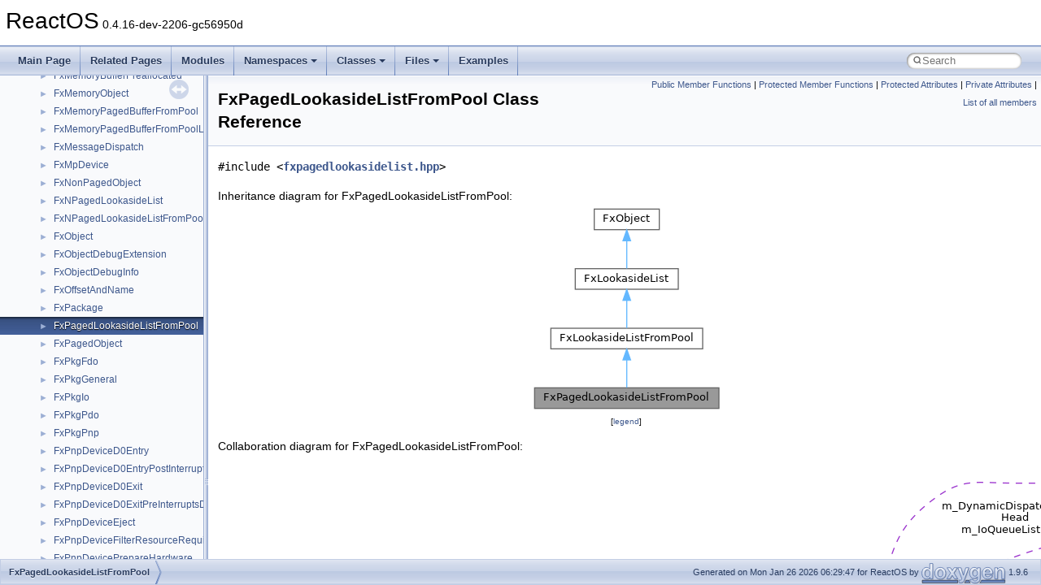

--- FILE ---
content_type: text/html
request_url: https://doxygen.reactos.org/d2/df6/classFxPagedLookasideListFromPool.html
body_size: 23511
content:
<!DOCTYPE html PUBLIC "-//W3C//DTD XHTML 1.0 Transitional//EN" "https://www.w3.org/TR/xhtml1/DTD/xhtml1-transitional.dtd">
<html xmlns="http://www.w3.org/1999/xhtml" lang="en-US">
<head>
<meta http-equiv="Content-Type" content="text/xhtml;charset=UTF-8"/>
<meta http-equiv="X-UA-Compatible" content="IE=11"/>
<meta name="generator" content="Doxygen 1.9.6"/>
<meta name="viewport" content="width=device-width, initial-scale=1"/>
<title>ReactOS: FxPagedLookasideListFromPool Class Reference</title>
<link href="../../tabs.css" rel="stylesheet" type="text/css"/>
<script type="text/javascript" src="../../jquery.js"></script>
<script type="text/javascript" src="../../dynsections.js"></script>
<link href="../../navtree.css" rel="stylesheet" type="text/css"/>
<script type="text/javascript" src="../../resize.js"></script>
<script type="text/javascript" src="../../navtreedata.js"></script>
<script type="text/javascript" src="../../navtree.js"></script>
<link href="../../search/search.css" rel="stylesheet" type="text/css"/>
<script type="text/javascript" src="../../search/search.js"></script>
<link rel="search" href="../../search_opensearch.php?v=opensearch.xml" type="application/opensearchdescription+xml" title="ReactOS"/>
<link href="../../doxygen.css" rel="stylesheet" type="text/css" />
</head>
<body>
<div id="top"><!-- do not remove this div, it is closed by doxygen! -->
<div id="titlearea">
<table cellspacing="0" cellpadding="0">
 <tbody>
 <tr id="projectrow">
  <td id="projectalign">
   <div id="projectname">ReactOS<span id="projectnumber">&#160;0.4.16-dev-2206-gc56950d</span>
   </div>
  </td>
 </tr>
 </tbody>
</table>
</div>
<!-- end header part -->
<!-- Generated by Doxygen 1.9.6 -->
<script type="text/javascript">
/* @license magnet:?xt=urn:btih:d3d9a9a6595521f9666a5e94cc830dab83b65699&amp;dn=expat.txt MIT */
var searchBox = new SearchBox("searchBox", "../../search/",'.html');
/* @license-end */
</script>
<script type="text/javascript" src="../../menudata.js"></script>
<script type="text/javascript" src="../../menu.js"></script>
<script type="text/javascript">
/* @license magnet:?xt=urn:btih:d3d9a9a6595521f9666a5e94cc830dab83b65699&amp;dn=expat.txt MIT */
$(function() {
  initMenu('../../',true,true,'search.html','Search');
  $(document).ready(function() {
    if ($('.searchresults').length > 0) { searchBox.DOMSearchField().focus(); }
  });
});
/* @license-end */
</script>
<div id="main-nav"></div>
</div><!-- top -->
<div id="side-nav" class="ui-resizable side-nav-resizable">
  <div id="nav-tree">
    <div id="nav-tree-contents">
      <div id="nav-sync" class="sync"></div>
    </div>
  </div>
  <div id="splitbar" style="-moz-user-select:none;" 
       class="ui-resizable-handle">
  </div>
</div>
<script type="text/javascript">
/* @license magnet:?xt=urn:btih:d3d9a9a6595521f9666a5e94cc830dab83b65699&amp;dn=expat.txt MIT */
$(document).ready(function(){initNavTree('d2/df6/classFxPagedLookasideListFromPool.html','../../'); initResizable(); });
/* @license-end */
</script>
<div id="doc-content">
<div class="header">
  <div class="summary">
<a href="#pub-methods">Public Member Functions</a> &#124;
<a href="#pro-methods">Protected Member Functions</a> &#124;
<a href="#pro-attribs">Protected Attributes</a> &#124;
<a href="#pri-attribs">Private Attributes</a> &#124;
<a href="../../d6/d94/classFxPagedLookasideListFromPool-members.html">List of all members</a>  </div>
  <div class="headertitle"><div class="title">FxPagedLookasideListFromPool Class Reference</div></div>
</div><!--header-->
<div class="contents">

<p><code>#include &lt;<a class="el" href="../../d6/d83/fxpagedlookasidelist_8hpp_source.html">fxpagedlookasidelist.hpp</a>&gt;</code></p>
<div class="dynheader">
Inheritance diagram for FxPagedLookasideListFromPool:</div>
<div class="dyncontent">
<div class="center"><img src="../../dc/dd0/classFxPagedLookasideListFromPool__inherit__graph.png" border="0" usemap="#aFxPagedLookasideListFromPool_inherit__map" alt="Inheritance graph"/></div>
<map name="aFxPagedLookasideListFromPool_inherit__map" id="aFxPagedLookasideListFromPool_inherit__map">
<area shape="rect" title=" " alt="" coords="5,225,232,251"/>
<area shape="rect" href="../../db/d6c/classFxLookasideListFromPool.html" title=" " alt="" coords="25,152,212,177"/>
<area shape="rect" href="../../d9/d41/classFxLookasideList.html" title=" " alt="" coords="55,79,182,104"/>
<area shape="rect" href="../../d6/d44/classFxObject.html" title=" " alt="" coords="79,5,159,31"/>
</map>
<center><span class="legend">[<a target="top" href="../../graph_legend.html">legend</a>]</span></center></div>
<div class="dynheader">
Collaboration diagram for FxPagedLookasideListFromPool:</div>
<div class="dyncontent">
<div class="center"><img src="../../d3/d60/classFxPagedLookasideListFromPool__coll__graph.png" border="0" usemap="#aFxPagedLookasideListFromPool_coll__map" alt="Collaboration graph"/></div>
<map name="aFxPagedLookasideListFromPool_coll__map" id="aFxPagedLookasideListFromPool_coll__map">
<area shape="rect" title=" " alt="" coords="3804,123,4031,149"/>
<area shape="rect" href="../../db/d6c/classFxLookasideListFromPool.html" title=" " alt="" coords="2727,123,2913,149"/>
<area shape="rect" href="../../d9/d41/classFxLookasideList.html" title=" " alt="" coords="1739,399,1865,425"/>
<area shape="rect" href="../../d6/d44/classFxObject.html" title=" " alt="" coords="1355,1089,1435,1114"/>
<area shape="rect" href="../../dd/d26/classFxDeviceBase.html" title=" " alt="" coords="3485,1313,3600,1338"/>
<area shape="rect" href="../../d0/da2/classFxNonPagedObject.html" title=" " alt="" coords="1729,1241,1875,1266"/>
<area shape="rect" href="../../d5/d0e/classFxDriver.html" title=" " alt="" coords="3283,983,3361,1009"/>
<area shape="rect" href="../../d2/d7a/classFxVerifierLock.html" title=" " alt="" coords="1745,766,1859,791"/>
<area shape="rect" href="../../d6/d4b/classFxPkgGeneral.html" title=" " alt="" coords="2561,987,2674,1013"/>
<area shape="rect" href="../../d6/d37/interfacevoid.html" title=" " alt="" coords="955,1505,1005,1530"/>
<area shape="rect" href="../../d5/ded/classFxDisposeList.html" title=" " alt="" coords="2561,577,2674,602"/>
<area shape="rect" href="../../de/db1/struct__KTHREAD.html" title=" " alt="" coords="1350,541,1441,566"/>
<area shape="rect" href="../../dc/d88/classFxSystemWorkItem.html" title=" " alt="" coords="2137,1313,2287,1338"/>
<area shape="rect" href="../../d6/d72/struct__DRIVER__OBJECT.html" title=" " alt="" coords="1329,1345,1462,1370"/>
<area shape="rect" href="../../d3/d53/struct__DEVICE__OBJECT.html" title=" " alt="" coords="1329,1686,1461,1711"/>
<area shape="rect" href="../../d6/d6e/classFxDevice.html" title=" " alt="" coords="3876,1531,3959,1557"/>
<area shape="rect" href="../../df/d45/classFxPkgPnp.html" title=" " alt="" coords="1759,1493,1845,1518"/>
<area shape="rect" href="../../d9/d86/interfacensISupports.html" title=" " alt="" coords="666,1505,765,1530"/>
<area shape="rect" href="../../da/d5d/interfacestruct.html" title=" " alt="" coords="686,763,745,789"/>
<area shape="rect" href="../../d4/d17/struct__SINGLE__LIST__ENTRY.html" title=" " alt="" coords="1105,337,1264,362"/>
<area shape="rect" href="../../df/d51/union__KWAIT__STATUS__REGISTER.html" title=" " alt="" coords="881,713,1079,738"/>
<area shape="rect" href="../../df/dd0/structFxGlobalsStump.html" title=" " alt="" coords="1331,865,1460,890"/>
<area shape="rect" href="../../d1/d39/structFxVerifierThreadTableEntry.html" title=" " alt="" coords="2113,639,2311,665"/>
<area shape="rect" href="../../d9/da7/struct__LIST__ENTRY.html" title=" " alt="" coords="1132,805,1237,830"/>
<area shape="rect" href="../../da/ddf/classFxPkgIo.html" title=" " alt="" coords="1573,106,1647,131"/>
<area shape="rect" href="../../d8/de9/interfaceIUnknown.html" title=" " alt="" coords="5,1622,92,1647"/>
<area shape="rect" href="../../d3/d9f/interfaceIMFAttributes.html" title=" " alt="" coords="171,1601,279,1626"/>
<area shape="rect" href="../../d9/d04/interfaceIInternetZoneManager.html" title=" " alt="" coords="141,929,308,954"/>
<area shape="rect" href="../../d5/dca/interfaceIFilterMapper2.html" title=" " alt="" coords="167,1751,283,1777"/>
<area shape="rect" href="../../dc/dbf/interfaceIDispatch.html" title=" " alt="" coords="183,1701,266,1726"/>
<area shape="rect" href="../../db/dff/interfaceIShellItem.html" title=" " alt="" coords="181,1650,269,1675"/>
<area shape="rect" href="../../d1/d40/interfaceIMFMediaType.html" title=" " alt="" coords="391,1203,507,1229"/>
<area shape="rect" href="../../de/d3a/interfaceenum.html" title=" " alt="" coords="564,1753,623,1778"/>
<area shape="rect" href="../../d8/d64/interfaceIInternetZoneManagerEx.html" title=" " alt="" coords="357,842,540,867"/>
<area shape="rect" href="../../db/da2/classMxLock.html" title=" " alt="" coords="944,1253,1016,1278"/>
<area shape="rect" href="../../dd/dc9/classFxSpinLockTransactionedList.html" title=" " alt="" coords="1291,1446,1500,1471"/>
<area shape="rect" href="../../d5/d63/classMxLockNoDynam.html" title=" " alt="" coords="647,1382,784,1407"/>
<area shape="rect" href="../../d5/d46/classIFxHasCallbacks.html" title=" " alt="" coords="2948,1262,3079,1287"/>
<area shape="rect" href="../../da/dae/classFxCallbackLock.html" title=" " alt="" coords="2150,798,2274,823"/>
<area shape="rect" href="../../d8/d26/classMxWorkItem.html" title=" " alt="" coords="1749,1290,1855,1315"/>
<area shape="rect" href="../../dc/d12/structFxCREvent.html" title=" " alt="" coords="1349,1583,1442,1609"/>
<area shape="rect" href="../../db/d05/classMxDriverObject.html" title=" " alt="" coords="1937,1425,2061,1450"/>
<area shape="rect" href="../../d9/d41/classFxDriverDeviceAdd.html" title=" " alt="" coords="2939,795,3087,821"/>
<area shape="rect" href="../../d5/d79/classFxLockedCallback.html" title=" " alt="" coords="2548,775,2687,801"/>
<area shape="rect" href="../../d1/d38/classFxCallbackMutexLock.html" title=" " alt="" coords="2535,886,2700,911"/>
<area shape="rect" href="../../d5/ded/structFxStump.html" title=" " alt="" coords="940,865,1020,890"/>
<area shape="rect" href="../../d4/d37/classMxPagedLock.html" title=" " alt="" coords="1340,810,1451,835"/>
<area shape="rect" href="../../db/d2f/classFxDriverUnload.html" title=" " alt="" coords="2951,845,3075,870"/>
<area shape="rect" href="../../d4/db0/classFxCallback.html" title=" " alt="" coords="2570,837,2665,862"/>
<area shape="rect" href="../../db/daa/classMxDeviceObject.html" title=" " alt="" coords="2357,1767,2486,1793"/>
</map>
<center><span class="legend">[<a target="top" href="../../graph_legend.html">legend</a>]</span></center></div>
<table class="memberdecls">
<tr class="heading"><td colspan="2"><h2 class="groupheader"><a id="pub-methods" name="pub-methods"></a>
Public Member Functions</h2></td></tr>
<tr class="memitem:a87629ea2b9230828c6c02f96e981f488"><td class="memItemLeft" align="right" valign="top">&#160;</td><td class="memItemRight" valign="bottom"><a class="el" href="../../d2/df6/classFxPagedLookasideListFromPool.html#a87629ea2b9230828c6c02f96e981f488">FxPagedLookasideListFromPool</a> (<a class="el" href="../../d3/d86/dbghelp_8h.html#a3f6b8655e1aa9dfc15a9029f0343009e">__in</a> <a class="el" href="../../db/dad/fxforward_8hpp.html#a2d14b51de807208ace37a7a993bee08c">PFX_DRIVER_GLOBALS</a> FxDriverGlobals, <a class="el" href="../../d3/d86/dbghelp_8h.html#a3f6b8655e1aa9dfc15a9029f0343009e">__in</a> <a class="el" href="../../d7/d69/typedefs_8h.html#ae55b08f99eeb1fd267a24556e8171374">ULONG</a> <a class="el" href="../../d3/d3f/wdfmemory_8h.html#ae3796c099804b29fab621524f01c572e">PoolTag</a>, <a class="el" href="../../d3/d86/dbghelp_8h.html#a3f6b8655e1aa9dfc15a9029f0343009e">__in</a> <a class="el" href="../../dd/d26/classFxDeviceBase.html">FxDeviceBase</a> *DeviceBase, <a class="el" href="../../d3/d86/dbghelp_8h.html#a3f6b8655e1aa9dfc15a9029f0343009e">__in</a> <a class="el" href="../../dd/d26/classFxDeviceBase.html">FxDeviceBase</a> *MemoryDeviceBase)</td></tr>
<tr class="separator:a87629ea2b9230828c6c02f96e981f488"><td class="memSeparator" colspan="2">&#160;</td></tr>
<tr class="memitem:a94677ce748bca937b7a59741d3916798"><td class="memItemLeft" align="right" valign="top">virtual <a class="el" href="../../d8/d49/no__sal2_8h.html#a979d13ad0c09d7915d61d6df7842ae27">_Must_inspect_result_</a> <a class="el" href="../../d9/d6f/base_2applications_2drwtsn32_2precomp_8h.html#a1b7a3ae6a8dcfbde0f16bfaffa13b024">NTSTATUS</a>&#160;</td><td class="memItemRight" valign="bottom"><a class="el" href="../../d2/df6/classFxPagedLookasideListFromPool.html#a94677ce748bca937b7a59741d3916798">Initialize</a> (<a class="el" href="../../d3/d86/dbghelp_8h.html#a3f6b8655e1aa9dfc15a9029f0343009e">__in</a> <a class="el" href="../../d9/d6d/dll_2win32_2msvcrt_2include_2corecrt_8h.html#a847f56205d4db1cfc5831db1031a8ff3">size_t</a> <a class="el" href="../../d3/d3f/wdfmemory_8h.html#a63b726f5d2aceb2f415ff9ed15ed1b8d">BufferSize</a>, <a class="el" href="../../d3/d86/dbghelp_8h.html#a3f6b8655e1aa9dfc15a9029f0343009e">__in</a> <a class="el" href="../../da/dfe/wdfobject_8h.html#affb6edec7152d8b8ebf23a7c0707c039">PWDF_OBJECT_ATTRIBUTES</a> <a class="el" href="../../d3/d3f/wdfmemory_8h.html#a305dc86a4b6ba07e25fb921e0506592b">MemoryAttributes</a>)</td></tr>
<tr class="separator:a94677ce748bca937b7a59741d3916798"><td class="memSeparator" colspan="2">&#160;</td></tr>
<tr class="memitem:a7898463cab514d8be9f989f85e2ca3d5"><td class="memItemLeft" align="right" valign="top">virtual <a class="el" href="../../d8/d49/no__sal2_8h.html#a979d13ad0c09d7915d61d6df7842ae27">_Must_inspect_result_</a> <a class="el" href="../../d9/d6f/base_2applications_2drwtsn32_2precomp_8h.html#a1b7a3ae6a8dcfbde0f16bfaffa13b024">NTSTATUS</a>&#160;</td><td class="memItemRight" valign="bottom"><a class="el" href="../../d2/df6/classFxPagedLookasideListFromPool.html#a7898463cab514d8be9f989f85e2ca3d5">Allocate</a> (<a class="el" href="../../d3/d86/dbghelp_8h.html#abb4c3c1135aab6c47cff22e7c16efb74">__out</a> <a class="el" href="../../d5/d52/classFxMemoryObject.html">FxMemoryObject</a> **PPMemory)</td></tr>
<tr class="separator:a7898463cab514d8be9f989f85e2ca3d5"><td class="memSeparator" colspan="2">&#160;</td></tr>
<tr class="inherit_header pub_methods_classFxLookasideListFromPool"><td colspan="2" onclick="javascript:toggleInherit('pub_methods_classFxLookasideListFromPool')"><img src="../../closed.png" alt="-"/>&#160;Public Member Functions inherited from <a class="el" href="../../db/d6c/classFxLookasideListFromPool.html">FxLookasideListFromPool</a></td></tr>
<tr class="memitem:a85b42a5c14ec062ae2994cb571ad2a5b inherit pub_methods_classFxLookasideListFromPool"><td class="memItemLeft" align="right" valign="top">&#160;</td><td class="memItemRight" valign="bottom"><a class="el" href="../../db/d6c/classFxLookasideListFromPool.html#a85b42a5c14ec062ae2994cb571ad2a5b">FxLookasideListFromPool</a> (<a class="el" href="../../d3/d86/dbghelp_8h.html#a3f6b8655e1aa9dfc15a9029f0343009e">__in</a> <a class="el" href="../../db/dad/fxforward_8hpp.html#a2d14b51de807208ace37a7a993bee08c">PFX_DRIVER_GLOBALS</a> FxDriverGlobals, <a class="el" href="../../d3/d86/dbghelp_8h.html#a3f6b8655e1aa9dfc15a9029f0343009e">__in</a> <a class="el" href="../../dd/d43/pedump_8c.html#acbe62d57a534c724ae14fcec5318b033">USHORT</a> ObjectSize, <a class="el" href="../../d3/d86/dbghelp_8h.html#a3f6b8655e1aa9dfc15a9029f0343009e">__in</a> <a class="el" href="../../d7/d69/typedefs_8h.html#ae55b08f99eeb1fd267a24556e8171374">ULONG</a> <a class="el" href="../../d3/d3f/wdfmemory_8h.html#ae3796c099804b29fab621524f01c572e">PoolTag</a>)</td></tr>
<tr class="separator:a85b42a5c14ec062ae2994cb571ad2a5b inherit pub_methods_classFxLookasideListFromPool"><td class="memSeparator" colspan="2">&#160;</td></tr>
<tr class="inherit_header pub_methods_classFxLookasideList"><td colspan="2" onclick="javascript:toggleInherit('pub_methods_classFxLookasideList')"><img src="../../closed.png" alt="-"/>&#160;Public Member Functions inherited from <a class="el" href="../../d9/d41/classFxLookasideList.html">FxLookasideList</a></td></tr>
<tr class="memitem:a5cddf48ea29c31847b87104baa28633c inherit pub_methods_classFxLookasideList"><td class="memItemLeft" align="right" valign="top">&#160;</td><td class="memItemRight" valign="bottom"><a class="el" href="../../d9/d41/classFxLookasideList.html#a5cddf48ea29c31847b87104baa28633c">FxLookasideList</a> (<a class="el" href="../../d3/d86/dbghelp_8h.html#a3f6b8655e1aa9dfc15a9029f0343009e">__in</a> <a class="el" href="../../db/dad/fxforward_8hpp.html#a2d14b51de807208ace37a7a993bee08c">PFX_DRIVER_GLOBALS</a> FxDriverGlobals, <a class="el" href="../../d3/d86/dbghelp_8h.html#a3f6b8655e1aa9dfc15a9029f0343009e">__in</a> <a class="el" href="../../dd/d43/pedump_8c.html#acbe62d57a534c724ae14fcec5318b033">USHORT</a> ObjectSize, <a class="el" href="../../d3/d86/dbghelp_8h.html#a3f6b8655e1aa9dfc15a9029f0343009e">__in</a> <a class="el" href="../../d7/d69/typedefs_8h.html#ae55b08f99eeb1fd267a24556e8171374">ULONG</a> <a class="el" href="../../d3/d3f/wdfmemory_8h.html#ae3796c099804b29fab621524f01c572e">PoolTag</a>)</td></tr>
<tr class="separator:a5cddf48ea29c31847b87104baa28633c inherit pub_methods_classFxLookasideList"><td class="memSeparator" colspan="2">&#160;</td></tr>
<tr class="memitem:ad8422426e0501f4b4a72a7eb0b098770 inherit pub_methods_classFxLookasideList"><td class="memItemLeft" align="right" valign="top">virtual <a class="el" href="../../d8/d49/no__sal2_8h.html#a979d13ad0c09d7915d61d6df7842ae27">_Must_inspect_result_</a> <a class="el" href="../../d9/d6f/base_2applications_2drwtsn32_2precomp_8h.html#a1b7a3ae6a8dcfbde0f16bfaffa13b024">NTSTATUS</a>&#160;</td><td class="memItemRight" valign="bottom"><a class="el" href="../../d9/d41/classFxLookasideList.html#ad8422426e0501f4b4a72a7eb0b098770">Initialize</a> (<a class="el" href="../../d3/d86/dbghelp_8h.html#a3f6b8655e1aa9dfc15a9029f0343009e">__in</a> <a class="el" href="../../d9/d6d/dll_2win32_2msvcrt_2include_2corecrt_8h.html#a847f56205d4db1cfc5831db1031a8ff3">size_t</a> <a class="el" href="../../d3/d3f/wdfmemory_8h.html#a63b726f5d2aceb2f415ff9ed15ed1b8d">BufferSize</a>, <a class="el" href="../../d3/d86/dbghelp_8h.html#a3f6b8655e1aa9dfc15a9029f0343009e">__in</a> <a class="el" href="../../da/dfe/wdfobject_8h.html#affb6edec7152d8b8ebf23a7c0707c039">PWDF_OBJECT_ATTRIBUTES</a> <a class="el" href="../../d3/d3f/wdfmemory_8h.html#a305dc86a4b6ba07e25fb921e0506592b">MemoryAttributes</a>)=0</td></tr>
<tr class="separator:ad8422426e0501f4b4a72a7eb0b098770 inherit pub_methods_classFxLookasideList"><td class="memSeparator" colspan="2">&#160;</td></tr>
<tr class="memitem:a5529a578c26afeec4f04b78c67f1a448 inherit pub_methods_classFxLookasideList"><td class="memItemLeft" align="right" valign="top">virtual <a class="el" href="../../d8/d49/no__sal2_8h.html#a979d13ad0c09d7915d61d6df7842ae27">_Must_inspect_result_</a> <a class="el" href="../../d9/d6f/base_2applications_2drwtsn32_2precomp_8h.html#a1b7a3ae6a8dcfbde0f16bfaffa13b024">NTSTATUS</a>&#160;</td><td class="memItemRight" valign="bottom"><a class="el" href="../../d9/d41/classFxLookasideList.html#a5529a578c26afeec4f04b78c67f1a448">Allocate</a> (<a class="el" href="../../d3/d86/dbghelp_8h.html#abb4c3c1135aab6c47cff22e7c16efb74">__out</a> <a class="el" href="../../d5/d52/classFxMemoryObject.html">FxMemoryObject</a> **PPMemory)=0</td></tr>
<tr class="separator:a5529a578c26afeec4f04b78c67f1a448 inherit pub_methods_classFxLookasideList"><td class="memSeparator" colspan="2">&#160;</td></tr>
<tr class="memitem:a3b924ead4d2940bfe47fc9dd8fb9374d inherit pub_methods_classFxLookasideList"><td class="memItemLeft" align="right" valign="top"><a class="el" href="../../d9/d6d/dll_2win32_2msvcrt_2include_2corecrt_8h.html#a847f56205d4db1cfc5831db1031a8ff3">size_t</a>&#160;</td><td class="memItemRight" valign="bottom"><a class="el" href="../../d9/d41/classFxLookasideList.html#a3b924ead4d2940bfe47fc9dd8fb9374d">GetBufferSize</a> (<a class="el" href="../../d7/d69/typedefs_8h.html#ad301b6ca70bd1d7f88777af814e5c743">VOID</a>)</td></tr>
<tr class="separator:a3b924ead4d2940bfe47fc9dd8fb9374d inherit pub_methods_classFxLookasideList"><td class="memSeparator" colspan="2">&#160;</td></tr>
<tr class="inherit_header pub_methods_classFxObject"><td colspan="2" onclick="javascript:toggleInherit('pub_methods_classFxObject')"><img src="../../closed.png" alt="-"/>&#160;Public Member Functions inherited from <a class="el" href="../../d6/d44/classFxObject.html">FxObject</a></td></tr>
<tr class="memitem:a543f677dab00f808a0e2391370cc69ce inherit pub_methods_classFxObject"><td class="memItemLeft" align="right" valign="top"><a class="el" href="../../d7/d69/typedefs_8h.html#aa1bd17910e5a6f7c77d1c5ce282c86e9">PVOID</a>&#160;</td><td class="memItemRight" valign="bottom"><a class="el" href="../../d6/d44/classFxObject.html#a543f677dab00f808a0e2391370cc69ce">GetCOMWrapper</a> ()</td></tr>
<tr class="separator:a543f677dab00f808a0e2391370cc69ce inherit pub_methods_classFxObject"><td class="memSeparator" colspan="2">&#160;</td></tr>
<tr class="memitem:af3375593db015ac2f891be373ac7b88f inherit pub_methods_classFxObject"><td class="memItemLeft" align="right" valign="top"><a class="el" href="../../d6/d37/interfacevoid.html">void</a>&#160;</td><td class="memItemRight" valign="bottom"><a class="el" href="../../d6/d44/classFxObject.html#af3375593db015ac2f891be373ac7b88f">SetCOMWrapper</a> (<a class="el" href="../../d2/de7/btrfs__drv_8h.html#a534d7256054b0c9bcd7736dc6568ea97">__drv_aliasesMem</a> <a class="el" href="../../d7/d69/typedefs_8h.html#aa1bd17910e5a6f7c77d1c5ce282c86e9">PVOID</a> Wrapper)</td></tr>
<tr class="separator:af3375593db015ac2f891be373ac7b88f inherit pub_methods_classFxObject"><td class="memSeparator" colspan="2">&#160;</td></tr>
<tr class="memitem:a5fde26f1cce23a1b0e17d8f7f89c1e68 inherit pub_methods_classFxObject"><td class="memItemLeft" align="right" valign="top">&#160;</td><td class="memItemRight" valign="bottom"><a class="el" href="../../d6/d44/classFxObject.html#a5fde26f1cce23a1b0e17d8f7f89c1e68">FxObject</a> (<a class="el" href="../../d3/d86/dbghelp_8h.html#a3f6b8655e1aa9dfc15a9029f0343009e">__in</a> <a class="el" href="../../d4/d92/fxtypes_8h.html#a2d06093920ae9d6f908800f3a5899e45">WDFTYPE</a> <a class="el" href="../../d7/db7/Type_8h.html#a47b7dc0667a1c6a5abce86559ff7b419">Type</a>, <a class="el" href="../../d3/d86/dbghelp_8h.html#a3f6b8655e1aa9dfc15a9029f0343009e">__in</a> <a class="el" href="../../dd/d43/pedump_8c.html#acbe62d57a534c724ae14fcec5318b033">USHORT</a> <a class="el" href="../../dd/d12/wdfdevice_8h.html#a8ed959e234b9f0438416a870a5fd9866">Size</a>, <a class="el" href="../../d3/d86/dbghelp_8h.html#a3f6b8655e1aa9dfc15a9029f0343009e">__in</a> <a class="el" href="../../db/dad/fxforward_8hpp.html#a2d14b51de807208ace37a7a993bee08c">PFX_DRIVER_GLOBALS</a> FxDriverGlobals)</td></tr>
<tr class="separator:a5fde26f1cce23a1b0e17d8f7f89c1e68 inherit pub_methods_classFxObject"><td class="memSeparator" colspan="2">&#160;</td></tr>
<tr class="memitem:aa9408c3d814949b653d8adf644fa60ba inherit pub_methods_classFxObject"><td class="memItemLeft" align="right" valign="top">virtual&#160;</td><td class="memItemRight" valign="bottom"><a class="el" href="../../d6/d44/classFxObject.html#aa9408c3d814949b653d8adf644fa60ba">~FxObject</a> (<a class="el" href="../../d7/d69/typedefs_8h.html#ad301b6ca70bd1d7f88777af814e5c743">VOID</a>)</td></tr>
<tr class="separator:aa9408c3d814949b653d8adf644fa60ba inherit pub_methods_classFxObject"><td class="memSeparator" colspan="2">&#160;</td></tr>
<tr class="memitem:aa8e82eb706f4fb04f2485dae7ff7a7ca inherit pub_methods_classFxObject"><td class="memItemLeft" align="right" valign="top"><a class="el" href="../../d7/d69/typedefs_8h.html#aa1bd17910e5a6f7c77d1c5ce282c86e9">PVOID</a> <a class="el" href="../../d3/ddd/__wctype_8cpp.html#a96deb7ba5a74848afb710cc4ee6d2c08">__inline</a>&#160;</td><td class="memItemRight" valign="bottom"><a class="el" href="../../d6/d44/classFxObject.html#aa8e82eb706f4fb04f2485dae7ff7a7ca">operator new</a> (<a class="el" href="../../d3/d86/dbghelp_8h.html#a3f6b8655e1aa9dfc15a9029f0343009e">__in</a> <a class="el" href="../../d9/d6d/dll_2win32_2msvcrt_2include_2corecrt_8h.html#a847f56205d4db1cfc5831db1031a8ff3">size_t</a> <a class="el" href="../../dd/d12/wdfdevice_8h.html#a8ed959e234b9f0438416a870a5fd9866">Size</a>, <a class="el" href="../../d3/d86/dbghelp_8h.html#a3f6b8655e1aa9dfc15a9029f0343009e">__in</a> <a class="el" href="../../db/dad/fxforward_8hpp.html#a2d14b51de807208ace37a7a993bee08c">PFX_DRIVER_GLOBALS</a> FxDriverGlobals, <a class="el" href="../../d3/d86/dbghelp_8h.html#a3f6b8655e1aa9dfc15a9029f0343009e">__in</a> <a class="el" href="../../d4/dec/fxobject_8hpp.html#aef9b3a2de2bc5473b76e54d0386e990c">FxObjectType</a> <a class="el" href="../../d7/db7/Type_8h.html#a47b7dc0667a1c6a5abce86559ff7b419">Type</a>)</td></tr>
<tr class="separator:aa8e82eb706f4fb04f2485dae7ff7a7ca inherit pub_methods_classFxObject"><td class="memSeparator" colspan="2">&#160;</td></tr>
<tr class="memitem:a3beceb5ca272c1c916462548860ac076 inherit pub_methods_classFxObject"><td class="memItemLeft" align="right" valign="top"><a class="el" href="../../d7/d69/typedefs_8h.html#aa1bd17910e5a6f7c77d1c5ce282c86e9">PVOID</a> <a class="el" href="../../d3/ddd/__wctype_8cpp.html#a96deb7ba5a74848afb710cc4ee6d2c08">__inline</a>&#160;</td><td class="memItemRight" valign="bottom"><a class="el" href="../../d6/d44/classFxObject.html#a3beceb5ca272c1c916462548860ac076">operator new</a> (<a class="el" href="../../d3/d86/dbghelp_8h.html#a3f6b8655e1aa9dfc15a9029f0343009e">__in</a> <a class="el" href="../../d9/d6d/dll_2win32_2msvcrt_2include_2corecrt_8h.html#a847f56205d4db1cfc5831db1031a8ff3">size_t</a> <a class="el" href="../../dd/d12/wdfdevice_8h.html#a8ed959e234b9f0438416a870a5fd9866">Size</a>, <a class="el" href="../../d3/d86/dbghelp_8h.html#a3f6b8655e1aa9dfc15a9029f0343009e">__in</a> <a class="el" href="../../db/dad/fxforward_8hpp.html#a2d14b51de807208ace37a7a993bee08c">PFX_DRIVER_GLOBALS</a> FxDriverGlobals, <a class="el" href="../../d3/d86/dbghelp_8h.html#a9c2d0f2980e51b51bb405ee2a31a3353">__in_opt</a> <a class="el" href="../../da/dfe/wdfobject_8h.html#affb6edec7152d8b8ebf23a7c0707c039">PWDF_OBJECT_ATTRIBUTES</a> <a class="el" href="../../db/d4d/wdfcommonbuffer_8h.html#a0a2c5a5c4eb68870254496a0408adf76">Attributes</a>, <a class="el" href="../../d3/d86/dbghelp_8h.html#a3f6b8655e1aa9dfc15a9029f0343009e">__in</a> <a class="el" href="../../dd/d43/pedump_8c.html#acbe62d57a534c724ae14fcec5318b033">USHORT</a> ExtraSize=0)</td></tr>
<tr class="separator:a3beceb5ca272c1c916462548860ac076 inherit pub_methods_classFxObject"><td class="memSeparator" colspan="2">&#160;</td></tr>
<tr class="memitem:ae681e926dfea332618d47ee381feb048 inherit pub_methods_classFxObject"><td class="memItemLeft" align="right" valign="top"><a class="el" href="../../d7/d69/typedefs_8h.html#ad301b6ca70bd1d7f88777af814e5c743">VOID</a>&#160;</td><td class="memItemRight" valign="bottom"><a class="el" href="../../d6/d44/classFxObject.html#ae681e926dfea332618d47ee381feb048">operator delete</a> (<a class="el" href="../../d3/d86/dbghelp_8h.html#a3f6b8655e1aa9dfc15a9029f0343009e">__in</a> <a class="el" href="../../d7/d69/typedefs_8h.html#aa1bd17910e5a6f7c77d1c5ce282c86e9">PVOID</a> <a class="el" href="../../d3/d3f/wdfmemory_8h.html#a600d0ba047fdddbbae34b7974dd378c7">Memory</a>)</td></tr>
<tr class="separator:ae681e926dfea332618d47ee381feb048 inherit pub_methods_classFxObject"><td class="memSeparator" colspan="2">&#160;</td></tr>
<tr class="memitem:a33a2767141b580d3658a18ef88e04ab8 inherit pub_methods_classFxObject"><td class="memItemLeft" align="right" valign="top"><a class="el" href="../../d7/d69/typedefs_8h.html#ad301b6ca70bd1d7f88777af814e5c743">VOID</a>&#160;</td><td class="memItemRight" valign="bottom"><a class="el" href="../../d6/d44/classFxObject.html#a33a2767141b580d3658a18ef88e04ab8">SetNoContextHeader</a> (<a class="el" href="../../d7/d69/typedefs_8h.html#ad301b6ca70bd1d7f88777af814e5c743">VOID</a>)</td></tr>
<tr class="separator:a33a2767141b580d3658a18ef88e04ab8 inherit pub_methods_classFxObject"><td class="memSeparator" colspan="2">&#160;</td></tr>
<tr class="memitem:a1ef1d678ad5321d014a2476772177c02 inherit pub_methods_classFxObject"><td class="memItemLeft" align="right" valign="top"><a class="el" href="../../d7/d69/typedefs_8h.html#aa1bd17910e5a6f7c77d1c5ce282c86e9">PVOID</a> <a class="el" href="../../d3/ddd/__wctype_8cpp.html#a96deb7ba5a74848afb710cc4ee6d2c08">__inline</a>&#160;</td><td class="memItemRight" valign="bottom"><a class="el" href="../../d6/d44/classFxObject.html#a1ef1d678ad5321d014a2476772177c02">GetObjectHandle</a> (<a class="el" href="../../d7/d69/typedefs_8h.html#ad301b6ca70bd1d7f88777af814e5c743">VOID</a>)</td></tr>
<tr class="separator:a1ef1d678ad5321d014a2476772177c02 inherit pub_methods_classFxObject"><td class="memSeparator" colspan="2">&#160;</td></tr>
<tr class="memitem:adc06648d4ef41d2e30670297044c0587 inherit pub_methods_classFxObject"><td class="memItemLeft" align="right" valign="top"><a class="el" href="../../d3/ddd/__wctype_8cpp.html#a96deb7ba5a74848afb710cc4ee6d2c08">__inline</a> <a class="el" href="../../d6/d49/structFxContextHeader.html">FxContextHeader</a> *&#160;</td><td class="memItemRight" valign="bottom"><a class="el" href="../../d6/d44/classFxObject.html#adc06648d4ef41d2e30670297044c0587">GetContextHeader</a> (<a class="el" href="../../d7/d69/typedefs_8h.html#ad301b6ca70bd1d7f88777af814e5c743">VOID</a>)</td></tr>
<tr class="separator:adc06648d4ef41d2e30670297044c0587 inherit pub_methods_classFxObject"><td class="memSeparator" colspan="2">&#160;</td></tr>
<tr class="memitem:a65104690aad3f57b3a14b4741210fe8b inherit pub_methods_classFxObject"><td class="memItemLeft" align="right" valign="top"><a class="el" href="../../d3/ddd/__wctype_8cpp.html#a96deb7ba5a74848afb710cc4ee6d2c08">__inline</a> <a class="el" href="../../db/dad/fxforward_8hpp.html#a2d14b51de807208ace37a7a993bee08c">PFX_DRIVER_GLOBALS</a>&#160;</td><td class="memItemRight" valign="bottom"><a class="el" href="../../d6/d44/classFxObject.html#a65104690aad3f57b3a14b4741210fe8b">GetDriverGlobals</a> (<a class="el" href="../../d7/d69/typedefs_8h.html#ad301b6ca70bd1d7f88777af814e5c743">VOID</a>)</td></tr>
<tr class="separator:a65104690aad3f57b3a14b4741210fe8b inherit pub_methods_classFxObject"><td class="memSeparator" colspan="2">&#160;</td></tr>
<tr class="memitem:a1e885db2de7dcd6607afb6e02265186a inherit pub_methods_classFxObject"><td class="memItemLeft" align="right" valign="top"><a class="el" href="../../d4/d92/fxtypes_8h.html#a2d06093920ae9d6f908800f3a5899e45">WDFTYPE</a>&#160;</td><td class="memItemRight" valign="bottom"><a class="el" href="../../d6/d44/classFxObject.html#a1e885db2de7dcd6607afb6e02265186a">GetType</a> (<a class="el" href="../../d7/d69/typedefs_8h.html#ad301b6ca70bd1d7f88777af814e5c743">VOID</a>)</td></tr>
<tr class="separator:a1e885db2de7dcd6607afb6e02265186a inherit pub_methods_classFxObject"><td class="memSeparator" colspan="2">&#160;</td></tr>
<tr class="memitem:aa47c9f487620d88a018f0c9e2804c538 inherit pub_methods_classFxObject"><td class="memItemLeft" align="right" valign="top"><a class="el" href="../../dd/d43/pedump_8c.html#acbe62d57a534c724ae14fcec5318b033">USHORT</a>&#160;</td><td class="memItemRight" valign="bottom"><a class="el" href="../../d6/d44/classFxObject.html#aa47c9f487620d88a018f0c9e2804c538">GetObjectSize</a> (<a class="el" href="../../d7/d69/typedefs_8h.html#ad301b6ca70bd1d7f88777af814e5c743">VOID</a>)</td></tr>
<tr class="separator:aa47c9f487620d88a018f0c9e2804c538 inherit pub_methods_classFxObject"><td class="memSeparator" colspan="2">&#160;</td></tr>
<tr class="memitem:aa6b238d829fc5c6ad7aaed4cadec8823 inherit pub_methods_classFxObject"><td class="memItemLeft" align="right" valign="top"><a class="el" href="../../dd/d43/pedump_8c.html#a9a8fcb1e2ff94658b990469d27119ab0">LONG</a>&#160;</td><td class="memItemRight" valign="bottom"><a class="el" href="../../d6/d44/classFxObject.html#aa6b238d829fc5c6ad7aaed4cadec8823">GetRefCnt</a> (<a class="el" href="../../d7/d69/typedefs_8h.html#ad301b6ca70bd1d7f88777af814e5c743">VOID</a>)</td></tr>
<tr class="separator:aa6b238d829fc5c6ad7aaed4cadec8823 inherit pub_methods_classFxObject"><td class="memSeparator" colspan="2">&#160;</td></tr>
<tr class="memitem:acf57ebb39f5fbbd5189b29570afb0d35 inherit pub_methods_classFxObject"><td class="memItemLeft" align="right" valign="top"><a class="el" href="../../df/de2/classFxTagTracker.html">FxTagTracker</a> *&#160;</td><td class="memItemRight" valign="bottom"><a class="el" href="../../d6/d44/classFxObject.html#acf57ebb39f5fbbd5189b29570afb0d35">GetTagTracker</a> (<a class="el" href="../../d7/d69/typedefs_8h.html#ad301b6ca70bd1d7f88777af814e5c743">VOID</a>)</td></tr>
<tr class="separator:acf57ebb39f5fbbd5189b29570afb0d35 inherit pub_methods_classFxObject"><td class="memSeparator" colspan="2">&#160;</td></tr>
<tr class="memitem:abe1d919ca9087e1ffedc96a467dd046b inherit pub_methods_classFxObject"><td class="memItemLeft" align="right" valign="top"><a class="el" href="../../d0/d43/fxtypedefskm_8hpp.html#a80fc9e8cdef4f0e471fa397106075bbf">CfxDevice</a> *&#160;</td><td class="memItemRight" valign="bottom"><a class="el" href="../../d6/d44/classFxObject.html#abe1d919ca9087e1ffedc96a467dd046b">GetDevice</a> (<a class="el" href="../../d7/d69/typedefs_8h.html#ad301b6ca70bd1d7f88777af814e5c743">VOID</a>)</td></tr>
<tr class="separator:abe1d919ca9087e1ffedc96a467dd046b inherit pub_methods_classFxObject"><td class="memSeparator" colspan="2">&#160;</td></tr>
<tr class="memitem:ab02a676a721b3f627403852356392b4e inherit pub_methods_classFxObject"><td class="memItemLeft" align="right" valign="top"><a class="el" href="../../d0/d43/fxtypedefskm_8hpp.html#a43a7024876caf26a6790c6ee10c0a211">CfxDeviceBase</a> *&#160;</td><td class="memItemRight" valign="bottom"><a class="el" href="../../d6/d44/classFxObject.html#ab02a676a721b3f627403852356392b4e">GetDeviceBase</a> (<a class="el" href="../../d7/d69/typedefs_8h.html#ad301b6ca70bd1d7f88777af814e5c743">VOID</a>)</td></tr>
<tr class="separator:ab02a676a721b3f627403852356392b4e inherit pub_methods_classFxObject"><td class="memSeparator" colspan="2">&#160;</td></tr>
<tr class="memitem:a3b41b1a37a6cf2a49dd84afe304c3899 inherit pub_methods_classFxObject"><td class="memItemLeft" align="right" valign="top"><a class="el" href="../../d7/d69/typedefs_8h.html#ad301b6ca70bd1d7f88777af814e5c743">VOID</a>&#160;</td><td class="memItemRight" valign="bottom"><a class="el" href="../../d6/d44/classFxObject.html#a3b41b1a37a6cf2a49dd84afe304c3899">SetDeviceBase</a> (<a class="el" href="../../d3/d86/dbghelp_8h.html#a3f6b8655e1aa9dfc15a9029f0343009e">__in</a> <a class="el" href="../../d0/d43/fxtypedefskm_8hpp.html#a43a7024876caf26a6790c6ee10c0a211">CfxDeviceBase</a> *DeviceBase)</td></tr>
<tr class="separator:a3b41b1a37a6cf2a49dd84afe304c3899 inherit pub_methods_classFxObject"><td class="memSeparator" colspan="2">&#160;</td></tr>
<tr class="memitem:afa9604d546d1840fb044b7c02df1f1b2 inherit pub_methods_classFxObject"><td class="memItemLeft" align="right" valign="top"><a class="el" href="../../d3/ddd/__wctype_8cpp.html#a96deb7ba5a74848afb710cc4ee6d2c08">__inline</a> <a class="el" href="../../d7/d69/typedefs_8h.html#ad301b6ca70bd1d7f88777af814e5c743">VOID</a>&#160;</td><td class="memItemRight" valign="bottom"><a class="el" href="../../d6/d44/classFxObject.html#afa9604d546d1840fb044b7c02df1f1b2">CallCleanup</a> (<a class="el" href="../../d7/d69/typedefs_8h.html#ad301b6ca70bd1d7f88777af814e5c743">VOID</a>)</td></tr>
<tr class="separator:afa9604d546d1840fb044b7c02df1f1b2 inherit pub_methods_classFxObject"><td class="memSeparator" colspan="2">&#160;</td></tr>
<tr class="memitem:a89318d9022a1e627ab6bb08cb2f188a6 inherit pub_methods_classFxObject"><td class="memItemLeft" align="right" valign="top"><a class="el" href="../../d7/d69/typedefs_8h.html#ae55b08f99eeb1fd267a24556e8171374">ULONG</a> <a class="el" href="../../d3/ddd/__wctype_8cpp.html#a96deb7ba5a74848afb710cc4ee6d2c08">__inline</a>&#160;</td><td class="memItemRight" valign="bottom"><a class="el" href="../../d6/d44/classFxObject.html#a89318d9022a1e627ab6bb08cb2f188a6">AddRef</a> (<a class="el" href="../../d3/d86/dbghelp_8h.html#a9c2d0f2980e51b51bb405ee2a31a3353">__in_opt</a> <a class="el" href="../../d7/d69/typedefs_8h.html#aa1bd17910e5a6f7c77d1c5ce282c86e9">PVOID</a> <a class="el" href="../../dd/d12/wdfdevice_8h.html#a1c9cf02de619ee0695db9347f022ca41">Tag</a>=<a class="el" href="../../d3/de8/dll_23rdparty_2libtirpc_2tirpc_2rpc_2types_8h.html#a1a05ede2ad100bf5de5dfa7ccdfa4397">NULL</a>, <a class="el" href="../../d3/d86/dbghelp_8h.html#a3f6b8655e1aa9dfc15a9029f0343009e">__in</a> <a class="el" href="../../dd/d43/pedump_8c.html#a9a8fcb1e2ff94658b990469d27119ab0">LONG</a> <a class="el" href="../../da/d05/structLine.html">Line</a>=0, <a class="el" href="../../d3/d86/dbghelp_8h.html#a9c2d0f2980e51b51bb405ee2a31a3353">__in_opt</a> <a class="el" href="../../d7/d69/typedefs_8h.html#a3f308c979cc11c1d650ce672ce26f6e8">PSTR</a> <a class="el" href="../../db/d30/classFile.html">File</a>=<a class="el" href="../../d3/de8/dll_23rdparty_2libtirpc_2tirpc_2rpc_2types_8h.html#a1a05ede2ad100bf5de5dfa7ccdfa4397">NULL</a>)</td></tr>
<tr class="separator:a89318d9022a1e627ab6bb08cb2f188a6 inherit pub_methods_classFxObject"><td class="memSeparator" colspan="2">&#160;</td></tr>
<tr class="memitem:ad38947e0a926f0796e07df8fde2aefad inherit pub_methods_classFxObject"><td class="memItemLeft" align="right" valign="top">virtual <a class="el" href="../../d7/d69/typedefs_8h.html#ae55b08f99eeb1fd267a24556e8171374">ULONG</a>&#160;</td><td class="memItemRight" valign="bottom"><a class="el" href="../../d6/d44/classFxObject.html#ad38947e0a926f0796e07df8fde2aefad">Release</a> (<a class="el" href="../../d3/d86/dbghelp_8h.html#a9c2d0f2980e51b51bb405ee2a31a3353">__in_opt</a> <a class="el" href="../../d7/d69/typedefs_8h.html#aa1bd17910e5a6f7c77d1c5ce282c86e9">PVOID</a> <a class="el" href="../../dd/d12/wdfdevice_8h.html#a1c9cf02de619ee0695db9347f022ca41">Tag</a>=<a class="el" href="../../d3/de8/dll_23rdparty_2libtirpc_2tirpc_2rpc_2types_8h.html#a1a05ede2ad100bf5de5dfa7ccdfa4397">NULL</a>, <a class="el" href="../../d3/d86/dbghelp_8h.html#a3f6b8655e1aa9dfc15a9029f0343009e">__in</a> <a class="el" href="../../dd/d43/pedump_8c.html#a9a8fcb1e2ff94658b990469d27119ab0">LONG</a> <a class="el" href="../../da/d05/structLine.html">Line</a>=0, <a class="el" href="../../d3/d86/dbghelp_8h.html#a9c2d0f2980e51b51bb405ee2a31a3353">__in_opt</a> <a class="el" href="../../d7/d69/typedefs_8h.html#a3f308c979cc11c1d650ce672ce26f6e8">PSTR</a> <a class="el" href="../../db/d30/classFile.html">File</a>=<a class="el" href="../../d3/de8/dll_23rdparty_2libtirpc_2tirpc_2rpc_2types_8h.html#a1a05ede2ad100bf5de5dfa7ccdfa4397">NULL</a>)</td></tr>
<tr class="separator:ad38947e0a926f0796e07df8fde2aefad inherit pub_methods_classFxObject"><td class="memSeparator" colspan="2">&#160;</td></tr>
<tr class="memitem:a21ba60d9d3f18ae4092514603818e5f4 inherit pub_methods_classFxObject"><td class="memItemLeft" align="right" valign="top">virtual <a class="el" href="../../d7/d69/typedefs_8h.html#ae55b08f99eeb1fd267a24556e8171374">ULONG</a>&#160;</td><td class="memItemRight" valign="bottom"><a class="el" href="../../d6/d44/classFxObject.html#a21ba60d9d3f18ae4092514603818e5f4">AddRefOverride</a> (<a class="el" href="../../d3/d86/dbghelp_8h.html#a3f6b8655e1aa9dfc15a9029f0343009e">__in</a> <a class="el" href="../../d4/dec/fxobject_8hpp.html#af076645e3d2a6435d7d8fe90735fb367">WDFOBJECT_OFFSET</a> <a class="el" href="../../d3/d2b/ntddpcm_8h.html#a15848c6cb8b80ff2d3379e570c3a69e5">Offset</a>, <a class="el" href="../../d3/d86/dbghelp_8h.html#a9c2d0f2980e51b51bb405ee2a31a3353">__in_opt</a> <a class="el" href="../../d7/d69/typedefs_8h.html#aa1bd17910e5a6f7c77d1c5ce282c86e9">PVOID</a> <a class="el" href="../../dd/d12/wdfdevice_8h.html#a1c9cf02de619ee0695db9347f022ca41">Tag</a>=<a class="el" href="../../d3/de8/dll_23rdparty_2libtirpc_2tirpc_2rpc_2types_8h.html#a1a05ede2ad100bf5de5dfa7ccdfa4397">NULL</a>, <a class="el" href="../../d3/d86/dbghelp_8h.html#a3f6b8655e1aa9dfc15a9029f0343009e">__in</a> <a class="el" href="../../dd/d43/pedump_8c.html#a9a8fcb1e2ff94658b990469d27119ab0">LONG</a> <a class="el" href="../../da/d05/structLine.html">Line</a>=0, <a class="el" href="../../d3/d86/dbghelp_8h.html#a9c2d0f2980e51b51bb405ee2a31a3353">__in_opt</a> <a class="el" href="../../d7/d69/typedefs_8h.html#a3f308c979cc11c1d650ce672ce26f6e8">PSTR</a> <a class="el" href="../../db/d30/classFile.html">File</a>=<a class="el" href="../../d3/de8/dll_23rdparty_2libtirpc_2tirpc_2rpc_2types_8h.html#a1a05ede2ad100bf5de5dfa7ccdfa4397">NULL</a>)</td></tr>
<tr class="separator:a21ba60d9d3f18ae4092514603818e5f4 inherit pub_methods_classFxObject"><td class="memSeparator" colspan="2">&#160;</td></tr>
<tr class="memitem:a90845e39411e53d9b7f772b04148cb59 inherit pub_methods_classFxObject"><td class="memItemLeft" align="right" valign="top">virtual <a class="el" href="../../d7/d69/typedefs_8h.html#ae55b08f99eeb1fd267a24556e8171374">ULONG</a>&#160;</td><td class="memItemRight" valign="bottom"><a class="el" href="../../d6/d44/classFxObject.html#a90845e39411e53d9b7f772b04148cb59">ReleaseOverride</a> (<a class="el" href="../../d3/d86/dbghelp_8h.html#a3f6b8655e1aa9dfc15a9029f0343009e">__in</a> <a class="el" href="../../d4/dec/fxobject_8hpp.html#af076645e3d2a6435d7d8fe90735fb367">WDFOBJECT_OFFSET</a> <a class="el" href="../../d3/d2b/ntddpcm_8h.html#a15848c6cb8b80ff2d3379e570c3a69e5">Offset</a>, <a class="el" href="../../d3/d86/dbghelp_8h.html#a9c2d0f2980e51b51bb405ee2a31a3353">__in_opt</a> <a class="el" href="../../d7/d69/typedefs_8h.html#aa1bd17910e5a6f7c77d1c5ce282c86e9">PVOID</a> <a class="el" href="../../dd/d12/wdfdevice_8h.html#a1c9cf02de619ee0695db9347f022ca41">Tag</a>=<a class="el" href="../../d3/de8/dll_23rdparty_2libtirpc_2tirpc_2rpc_2types_8h.html#a1a05ede2ad100bf5de5dfa7ccdfa4397">NULL</a>, <a class="el" href="../../d3/d86/dbghelp_8h.html#a3f6b8655e1aa9dfc15a9029f0343009e">__in</a> <a class="el" href="../../dd/d43/pedump_8c.html#a9a8fcb1e2ff94658b990469d27119ab0">LONG</a> <a class="el" href="../../da/d05/structLine.html">Line</a>=0, <a class="el" href="../../d3/d86/dbghelp_8h.html#a9c2d0f2980e51b51bb405ee2a31a3353">__in_opt</a> <a class="el" href="../../d7/d69/typedefs_8h.html#a3f308c979cc11c1d650ce672ce26f6e8">PSTR</a> <a class="el" href="../../db/d30/classFile.html">File</a>=<a class="el" href="../../d3/de8/dll_23rdparty_2libtirpc_2tirpc_2rpc_2types_8h.html#a1a05ede2ad100bf5de5dfa7ccdfa4397">NULL</a>)</td></tr>
<tr class="separator:a90845e39411e53d9b7f772b04148cb59 inherit pub_methods_classFxObject"><td class="memSeparator" colspan="2">&#160;</td></tr>
<tr class="memitem:aeb7e462730acecd9a36d089859bbd7dc inherit pub_methods_classFxObject"><td class="memItemLeft" align="right" valign="top">virtual <a class="el" href="../../d8/d49/no__sal2_8h.html#a979d13ad0c09d7915d61d6df7842ae27">_Must_inspect_result_</a> <a class="el" href="../../d9/d6f/base_2applications_2drwtsn32_2precomp_8h.html#a1b7a3ae6a8dcfbde0f16bfaffa13b024">NTSTATUS</a>&#160;</td><td class="memItemRight" valign="bottom"><a class="el" href="../../d6/d44/classFxObject.html#aeb7e462730acecd9a36d089859bbd7dc">QueryInterface</a> (<a class="el" href="../../d3/d86/dbghelp_8h.html#a3f6b8655e1aa9dfc15a9029f0343009e">__in</a> <a class="el" href="../../de/dc9/structFxQueryInterfaceParams.html">FxQueryInterfaceParams</a> *<a class="el" href="../../d4/da0/wdfrequest_8h.html#a39aea715f0a13d8c562142e015f809aa">Params</a>)</td></tr>
<tr class="separator:aeb7e462730acecd9a36d089859bbd7dc inherit pub_methods_classFxObject"><td class="memSeparator" colspan="2">&#160;</td></tr>
<tr class="memitem:a7d0a64f47954f614a866a3dad756a5ae inherit pub_methods_classFxObject"><td class="memItemLeft" align="right" valign="top"><a class="el" href="../../d7/d69/typedefs_8h.html#ad301b6ca70bd1d7f88777af814e5c743">VOID</a>&#160;</td><td class="memItemRight" valign="bottom"><a class="el" href="../../d6/d44/classFxObject.html#a7d0a64f47954f614a866a3dad756a5ae">MarkTraceState</a> (<a class="el" href="../../d7/d69/typedefs_8h.html#ad301b6ca70bd1d7f88777af814e5c743">VOID</a>)</td></tr>
<tr class="separator:a7d0a64f47954f614a866a3dad756a5ae inherit pub_methods_classFxObject"><td class="memSeparator" colspan="2">&#160;</td></tr>
<tr class="memitem:ae725b4568aef546ef5bf33e4a2644637 inherit pub_methods_classFxObject"><td class="memItemLeft" align="right" valign="top"><a class="el" href="../../d0/d78/ProcessorBind_8h.html#a241cb7969626e26a0961a75645528770">BOOLEAN</a> <a class="el" href="../../d3/ddd/__wctype_8cpp.html#a96deb7ba5a74848afb710cc4ee6d2c08">__inline</a>&#160;</td><td class="memItemRight" valign="bottom"><a class="el" href="../../d6/d44/classFxObject.html#ae725b4568aef546ef5bf33e4a2644637">IsTraceState</a> (<a class="el" href="../../d7/d69/typedefs_8h.html#ad301b6ca70bd1d7f88777af814e5c743">VOID</a>)</td></tr>
<tr class="separator:ae725b4568aef546ef5bf33e4a2644637 inherit pub_methods_classFxObject"><td class="memSeparator" colspan="2">&#160;</td></tr>
<tr class="memitem:a7e69d070d4578fed28e274f27adb93b7 inherit pub_methods_classFxObject"><td class="memItemLeft" align="right" valign="top"><a class="el" href="../../d7/d69/typedefs_8h.html#ad301b6ca70bd1d7f88777af814e5c743">VOID</a> <a class="el" href="../../d3/ddd/__wctype_8cpp.html#a96deb7ba5a74848afb710cc4ee6d2c08">__inline</a>&#160;</td><td class="memItemRight" valign="bottom"><a class="el" href="../../d6/d44/classFxObject.html#a7e69d070d4578fed28e274f27adb93b7">TraceDroppedEvent</a> (<a class="el" href="../../d3/d86/dbghelp_8h.html#a3f6b8655e1aa9dfc15a9029f0343009e">__in</a> <a class="el" href="../../d4/dec/fxobject_8hpp.html#a6d6f45d69eaac7463d0466ec6b0b8eaa">FxObjectDroppedEvent</a> <a class="el" href="../../d2/dd2/structEvent.html">Event</a>)</td></tr>
<tr class="separator:a7e69d070d4578fed28e274f27adb93b7 inherit pub_methods_classFxObject"><td class="memSeparator" colspan="2">&#160;</td></tr>
<tr class="memitem:a26b03c3c559c556e172829dcba9929d0 inherit pub_methods_classFxObject"><td class="memItemLeft" align="right" valign="top"><a class="el" href="../../d7/d69/typedefs_8h.html#ad301b6ca70bd1d7f88777af814e5c743">VOID</a>&#160;</td><td class="memItemRight" valign="bottom"><a class="el" href="../../d6/d44/classFxObject.html#a26b03c3c559c556e172829dcba9929d0">MarkPassiveDispose</a> (<a class="el" href="../../d3/d86/dbghelp_8h.html#a3f6b8655e1aa9dfc15a9029f0343009e">__in</a> <a class="el" href="../../d4/dec/fxobject_8hpp.html#a67da2726c16fd37dbbc831954369a112">FxObjectLockState</a> <a class="el" href="../../de/def/structState.html">State</a>=<a class="el" href="../../d4/dec/fxobject_8hpp.html#a67da2726c16fd37dbbc831954369a112a89cd4a8f128995da050134eda7c5bd52">ObjectLock</a>)</td></tr>
<tr class="separator:a26b03c3c559c556e172829dcba9929d0 inherit pub_methods_classFxObject"><td class="memSeparator" colspan="2">&#160;</td></tr>
<tr class="memitem:ae2909b6cc46dfa580c9c95b03d575fc7 inherit pub_methods_classFxObject"><td class="memItemLeft" align="right" valign="top"><a class="el" href="../../d7/d69/typedefs_8h.html#ad301b6ca70bd1d7f88777af814e5c743">VOID</a>&#160;</td><td class="memItemRight" valign="bottom"><a class="el" href="../../d6/d44/classFxObject.html#ae2909b6cc46dfa580c9c95b03d575fc7">MarkPassiveCallbacks</a> (<a class="el" href="../../d3/d86/dbghelp_8h.html#a3f6b8655e1aa9dfc15a9029f0343009e">__in</a> <a class="el" href="../../d4/dec/fxobject_8hpp.html#a67da2726c16fd37dbbc831954369a112">FxObjectLockState</a> <a class="el" href="../../de/def/structState.html">State</a>=<a class="el" href="../../d4/dec/fxobject_8hpp.html#a67da2726c16fd37dbbc831954369a112a89cd4a8f128995da050134eda7c5bd52">ObjectLock</a>)</td></tr>
<tr class="separator:ae2909b6cc46dfa580c9c95b03d575fc7 inherit pub_methods_classFxObject"><td class="memSeparator" colspan="2">&#160;</td></tr>
<tr class="memitem:abaeb89618a8fee92b7eeaa17d2006203 inherit pub_methods_classFxObject"><td class="memItemLeft" align="right" valign="top"><a class="el" href="../../d7/d69/typedefs_8h.html#ad301b6ca70bd1d7f88777af814e5c743">VOID</a>&#160;</td><td class="memItemRight" valign="bottom"><a class="el" href="../../d6/d44/classFxObject.html#abaeb89618a8fee92b7eeaa17d2006203">MarkForceDisposeThread</a> (<a class="el" href="../../d3/d86/dbghelp_8h.html#a3f6b8655e1aa9dfc15a9029f0343009e">__in</a> <a class="el" href="../../d4/dec/fxobject_8hpp.html#a67da2726c16fd37dbbc831954369a112">FxObjectLockState</a> <a class="el" href="../../de/def/structState.html">State</a>=<a class="el" href="../../d4/dec/fxobject_8hpp.html#a67da2726c16fd37dbbc831954369a112a89cd4a8f128995da050134eda7c5bd52">ObjectLock</a>)</td></tr>
<tr class="separator:abaeb89618a8fee92b7eeaa17d2006203 inherit pub_methods_classFxObject"><td class="memSeparator" colspan="2">&#160;</td></tr>
<tr class="memitem:ac2e3daa61fcb9eac0ae9e7ee2f8929b2 inherit pub_methods_classFxObject"><td class="memItemLeft" align="right" valign="top"><a class="el" href="../../d0/d78/ProcessorBind_8h.html#a241cb7969626e26a0961a75645528770">BOOLEAN</a>&#160;</td><td class="memItemRight" valign="bottom"><a class="el" href="../../d6/d44/classFxObject.html#ac2e3daa61fcb9eac0ae9e7ee2f8929b2">IsPassiveCallbacks</a> (<a class="el" href="../../d3/d86/dbghelp_8h.html#a3f6b8655e1aa9dfc15a9029f0343009e">__in</a> <a class="el" href="../../d0/d78/ProcessorBind_8h.html#a241cb7969626e26a0961a75645528770">BOOLEAN</a> <a class="el" href="../../d7/dd4/fxdeviceinterfaceapi_8cpp.html#a0582fa8e12bb81e4d62cfec8b45409a3">AcquireLock</a>=<a class="el" href="../../d3/de8/dll_23rdparty_2libtirpc_2tirpc_2rpc_2types_8h.html#a834713a9a17ec303f21e3dc4ecbe9161">TRUE</a>)</td></tr>
<tr class="separator:ac2e3daa61fcb9eac0ae9e7ee2f8929b2 inherit pub_methods_classFxObject"><td class="memSeparator" colspan="2">&#160;</td></tr>
<tr class="memitem:a415ec67de950c82f13bb607ff9c10bb3 inherit pub_methods_classFxObject"><td class="memItemLeft" align="right" valign="top"><a class="el" href="../../d0/d78/ProcessorBind_8h.html#a241cb7969626e26a0961a75645528770">BOOLEAN</a>&#160;</td><td class="memItemRight" valign="bottom"><a class="el" href="../../d6/d44/classFxObject.html#a415ec67de950c82f13bb607ff9c10bb3">IsPassiveDispose</a> (<a class="el" href="../../d3/d86/dbghelp_8h.html#a3f6b8655e1aa9dfc15a9029f0343009e">__in</a> <a class="el" href="../../d0/d78/ProcessorBind_8h.html#a241cb7969626e26a0961a75645528770">BOOLEAN</a> <a class="el" href="../../d7/dd4/fxdeviceinterfaceapi_8cpp.html#a0582fa8e12bb81e4d62cfec8b45409a3">AcquireLock</a>=<a class="el" href="../../d3/de8/dll_23rdparty_2libtirpc_2tirpc_2rpc_2types_8h.html#a834713a9a17ec303f21e3dc4ecbe9161">TRUE</a>)</td></tr>
<tr class="separator:a415ec67de950c82f13bb607ff9c10bb3 inherit pub_methods_classFxObject"><td class="memSeparator" colspan="2">&#160;</td></tr>
<tr class="memitem:a9379016e62e0f5a2ee8905be0609add2 inherit pub_methods_classFxObject"><td class="memItemLeft" align="right" valign="top"><a class="el" href="../../d0/d78/ProcessorBind_8h.html#a241cb7969626e26a0961a75645528770">BOOLEAN</a>&#160;</td><td class="memItemRight" valign="bottom"><a class="el" href="../../d6/d44/classFxObject.html#a9379016e62e0f5a2ee8905be0609add2">IsForceDisposeThread</a> (<a class="el" href="../../d3/d86/dbghelp_8h.html#a3f6b8655e1aa9dfc15a9029f0343009e">__in</a> <a class="el" href="../../d0/d78/ProcessorBind_8h.html#a241cb7969626e26a0961a75645528770">BOOLEAN</a> <a class="el" href="../../d7/dd4/fxdeviceinterfaceapi_8cpp.html#a0582fa8e12bb81e4d62cfec8b45409a3">AcquireLock</a>=<a class="el" href="../../d3/de8/dll_23rdparty_2libtirpc_2tirpc_2rpc_2types_8h.html#a834713a9a17ec303f21e3dc4ecbe9161">TRUE</a>)</td></tr>
<tr class="separator:a9379016e62e0f5a2ee8905be0609add2 inherit pub_methods_classFxObject"><td class="memSeparator" colspan="2">&#160;</td></tr>
<tr class="memitem:af383bdf33fab1753b93946d4b5679146 inherit pub_methods_classFxObject"><td class="memItemLeft" align="right" valign="top"><a class="el" href="../../d7/d69/typedefs_8h.html#ad301b6ca70bd1d7f88777af814e5c743">VOID</a>&#160;</td><td class="memItemRight" valign="bottom"><a class="el" href="../../d6/d44/classFxObject.html#af383bdf33fab1753b93946d4b5679146">MarkCommitted</a> (<a class="el" href="../../d7/d69/typedefs_8h.html#ad301b6ca70bd1d7f88777af814e5c743">VOID</a>)</td></tr>
<tr class="separator:af383bdf33fab1753b93946d4b5679146 inherit pub_methods_classFxObject"><td class="memSeparator" colspan="2">&#160;</td></tr>
<tr class="memitem:aec0dfaa5993a3fa34382b5f78eea17ef inherit pub_methods_classFxObject"><td class="memItemLeft" align="right" valign="top"><a class="el" href="../../d0/d78/ProcessorBind_8h.html#a241cb7969626e26a0961a75645528770">BOOLEAN</a>&#160;</td><td class="memItemRight" valign="bottom"><a class="el" href="../../d6/d44/classFxObject.html#aec0dfaa5993a3fa34382b5f78eea17ef">IsCommitted</a> (<a class="el" href="../../d7/d69/typedefs_8h.html#ad301b6ca70bd1d7f88777af814e5c743">VOID</a>)</td></tr>
<tr class="separator:aec0dfaa5993a3fa34382b5f78eea17ef inherit pub_methods_classFxObject"><td class="memSeparator" colspan="2">&#160;</td></tr>
<tr class="memitem:ae6e9a936e67dd8183c5cb2470bf57f20 inherit pub_methods_classFxObject"><td class="memItemLeft" align="right" valign="top"><a class="el" href="../../d7/d69/typedefs_8h.html#ad301b6ca70bd1d7f88777af814e5c743">VOID</a>&#160;</td><td class="memItemRight" valign="bottom"><a class="el" href="../../d6/d44/classFxObject.html#ae6e9a936e67dd8183c5cb2470bf57f20">MarkDisposeOverride</a> (<a class="el" href="../../d3/d86/dbghelp_8h.html#a3f6b8655e1aa9dfc15a9029f0343009e">__in</a> <a class="el" href="../../d4/dec/fxobject_8hpp.html#a67da2726c16fd37dbbc831954369a112">FxObjectLockState</a> <a class="el" href="../../de/def/structState.html">State</a>=<a class="el" href="../../d4/dec/fxobject_8hpp.html#a67da2726c16fd37dbbc831954369a112a89cd4a8f128995da050134eda7c5bd52">ObjectLock</a>)</td></tr>
<tr class="separator:ae6e9a936e67dd8183c5cb2470bf57f20 inherit pub_methods_classFxObject"><td class="memSeparator" colspan="2">&#160;</td></tr>
<tr class="memitem:a95af195ff03c10fec12cd8e1cf9b96e9 inherit pub_methods_classFxObject"><td class="memItemLeft" align="right" valign="top"><a class="el" href="../../d7/d69/typedefs_8h.html#ad301b6ca70bd1d7f88777af814e5c743">VOID</a>&#160;</td><td class="memItemRight" valign="bottom"><a class="el" href="../../d6/d44/classFxObject.html#a95af195ff03c10fec12cd8e1cf9b96e9">MarkNoDeleteDDI</a> (<a class="el" href="../../d3/d86/dbghelp_8h.html#a3f6b8655e1aa9dfc15a9029f0343009e">__in</a> <a class="el" href="../../d4/dec/fxobject_8hpp.html#a67da2726c16fd37dbbc831954369a112">FxObjectLockState</a> <a class="el" href="../../de/def/structState.html">State</a>=<a class="el" href="../../d4/dec/fxobject_8hpp.html#a67da2726c16fd37dbbc831954369a112a89cd4a8f128995da050134eda7c5bd52">ObjectLock</a>)</td></tr>
<tr class="separator:a95af195ff03c10fec12cd8e1cf9b96e9 inherit pub_methods_classFxObject"><td class="memSeparator" colspan="2">&#160;</td></tr>
<tr class="memitem:a49d281931f799ce912c374c84fd22e51 inherit pub_methods_classFxObject"><td class="memItemLeft" align="right" valign="top"><a class="el" href="../../d0/d78/ProcessorBind_8h.html#a241cb7969626e26a0961a75645528770">BOOLEAN</a>&#160;</td><td class="memItemRight" valign="bottom"><a class="el" href="../../d6/d44/classFxObject.html#a49d281931f799ce912c374c84fd22e51">IsNoDeleteDDI</a> (<a class="el" href="../../d7/d69/typedefs_8h.html#ad301b6ca70bd1d7f88777af814e5c743">VOID</a>)</td></tr>
<tr class="separator:a49d281931f799ce912c374c84fd22e51 inherit pub_methods_classFxObject"><td class="memSeparator" colspan="2">&#160;</td></tr>
<tr class="memitem:af663d47cc21cbfd8d714e59dc0c40f58 inherit pub_methods_classFxObject"><td class="memItemLeft" align="right" valign="top"><a class="el" href="../../d8/d49/no__sal2_8h.html#a979d13ad0c09d7915d61d6df7842ae27">_Must_inspect_result_</a> <a class="el" href="../../d9/d6f/base_2applications_2drwtsn32_2precomp_8h.html#a1b7a3ae6a8dcfbde0f16bfaffa13b024">NTSTATUS</a>&#160;</td><td class="memItemRight" valign="bottom"><a class="el" href="../../d6/d44/classFxObject.html#af663d47cc21cbfd8d714e59dc0c40f58">Commit</a> (<a class="el" href="../../d3/d86/dbghelp_8h.html#a9c2d0f2980e51b51bb405ee2a31a3353">__in_opt</a> <a class="el" href="../../da/dfe/wdfobject_8h.html#affb6edec7152d8b8ebf23a7c0707c039">PWDF_OBJECT_ATTRIBUTES</a> <a class="el" href="../../db/d4d/wdfcommonbuffer_8h.html#a0a2c5a5c4eb68870254496a0408adf76">Attributes</a>, <a class="el" href="../../d3/d86/dbghelp_8h.html#a1ab4597e9d0c9bcc3f676c58b25019fe">__out_opt</a> <a class="el" href="../../d1/d67/wdftypes_8h.html#accefeb81eb1a439595e487d3e04ebdef">WDFOBJECT</a> *ObjectHandle, <a class="el" href="../../d3/d86/dbghelp_8h.html#a9c2d0f2980e51b51bb405ee2a31a3353">__in_opt</a> <a class="el" href="../../d6/d44/classFxObject.html">FxObject</a> *<a class="el" href="../../d5/da8/acpixf_8h.html#ac2660239fb9de139e296df155883d56a">Parent</a>=<a class="el" href="../../d3/de8/dll_23rdparty_2libtirpc_2tirpc_2rpc_2types_8h.html#a1a05ede2ad100bf5de5dfa7ccdfa4397">NULL</a>, <a class="el" href="../../d3/d86/dbghelp_8h.html#a3f6b8655e1aa9dfc15a9029f0343009e">__in</a> <a class="el" href="../../d0/d78/ProcessorBind_8h.html#a241cb7969626e26a0961a75645528770">BOOLEAN</a> AssignDriverAsDefaultParent=<a class="el" href="../../d3/de8/dll_23rdparty_2libtirpc_2tirpc_2rpc_2types_8h.html#a834713a9a17ec303f21e3dc4ecbe9161">TRUE</a>)</td></tr>
<tr class="separator:af663d47cc21cbfd8d714e59dc0c40f58 inherit pub_methods_classFxObject"><td class="memSeparator" colspan="2">&#160;</td></tr>
<tr class="memitem:ad3d71227bc1661524309e76f16d1c3e4 inherit pub_methods_classFxObject"><td class="memItemLeft" align="right" valign="top"><a class="el" href="../../d7/d69/typedefs_8h.html#ad301b6ca70bd1d7f88777af814e5c743">VOID</a>&#160;</td><td class="memItemRight" valign="bottom"><a class="el" href="../../d6/d44/classFxObject.html#ad3d71227bc1661524309e76f16d1c3e4">DeleteFromFailedCreate</a> (<a class="el" href="../../d7/d69/typedefs_8h.html#ad301b6ca70bd1d7f88777af814e5c743">VOID</a>)</td></tr>
<tr class="separator:ad3d71227bc1661524309e76f16d1c3e4 inherit pub_methods_classFxObject"><td class="memSeparator" colspan="2">&#160;</td></tr>
<tr class="memitem:aa1b737fcc0acbb9ddd57394998a5b302 inherit pub_methods_classFxObject"><td class="memItemLeft" align="right" valign="top"><a class="el" href="../../d7/d69/typedefs_8h.html#ad301b6ca70bd1d7f88777af814e5c743">VOID</a>&#160;</td><td class="memItemRight" valign="bottom"><a class="el" href="../../d6/d44/classFxObject.html#aa1b737fcc0acbb9ddd57394998a5b302">ClearEvtCallbacks</a> (<a class="el" href="../../d7/d69/typedefs_8h.html#ad301b6ca70bd1d7f88777af814e5c743">VOID</a>)</td></tr>
<tr class="separator:aa1b737fcc0acbb9ddd57394998a5b302 inherit pub_methods_classFxObject"><td class="memSeparator" colspan="2">&#160;</td></tr>
<tr class="memitem:aba3441a4c55b2b65ab3bb96f292e84bf inherit pub_methods_classFxObject"><td class="memItemLeft" align="right" valign="top"><a class="el" href="../../d0/d78/ProcessorBind_8h.html#a241cb7969626e26a0961a75645528770">BOOLEAN</a>&#160;</td><td class="memItemRight" valign="bottom"><a class="el" href="../../d6/d44/classFxObject.html#aba3441a4c55b2b65ab3bb96f292e84bf">EarlyDispose</a> (<a class="el" href="../../d7/d69/typedefs_8h.html#ad301b6ca70bd1d7f88777af814e5c743">VOID</a>)</td></tr>
<tr class="separator:aba3441a4c55b2b65ab3bb96f292e84bf inherit pub_methods_classFxObject"><td class="memSeparator" colspan="2">&#160;</td></tr>
<tr class="memitem:a53511ed0353aca6d54607c9f521704da inherit pub_methods_classFxObject"><td class="memItemLeft" align="right" valign="top">virtual <a class="el" href="../../d7/d69/typedefs_8h.html#ad301b6ca70bd1d7f88777af814e5c743">VOID</a>&#160;</td><td class="memItemRight" valign="bottom"><a class="el" href="../../d6/d44/classFxObject.html#a53511ed0353aca6d54607c9f521704da">DeleteObject</a> (<a class="el" href="../../d7/d69/typedefs_8h.html#ad301b6ca70bd1d7f88777af814e5c743">VOID</a>)</td></tr>
<tr class="separator:a53511ed0353aca6d54607c9f521704da inherit pub_methods_classFxObject"><td class="memSeparator" colspan="2">&#160;</td></tr>
<tr class="memitem:ace0fa333296f9928a117200f14a7d48f inherit pub_methods_classFxObject"><td class="memItemLeft" align="right" valign="top">virtual <a class="el" href="../../d0/d78/ProcessorBind_8h.html#a241cb7969626e26a0961a75645528770">BOOLEAN</a>&#160;</td><td class="memItemRight" valign="bottom"><a class="el" href="../../d6/d44/classFxObject.html#ace0fa333296f9928a117200f14a7d48f">Dispose</a> (<a class="el" href="../../d7/d69/typedefs_8h.html#ad301b6ca70bd1d7f88777af814e5c743">VOID</a>)</td></tr>
<tr class="separator:ace0fa333296f9928a117200f14a7d48f inherit pub_methods_classFxObject"><td class="memSeparator" colspan="2">&#160;</td></tr>
<tr class="memitem:a1e91e1cd6e6cd2abdd7626d2962e442e inherit pub_methods_classFxObject"><td class="memItemLeft" align="right" valign="top"><a class="el" href="../../d8/d49/no__sal2_8h.html#a979d13ad0c09d7915d61d6df7842ae27">_Must_inspect_result_</a> <a class="el" href="../../d9/d6f/base_2applications_2drwtsn32_2precomp_8h.html#a1b7a3ae6a8dcfbde0f16bfaffa13b024">NTSTATUS</a>&#160;</td><td class="memItemRight" valign="bottom"><a class="el" href="../../d6/d44/classFxObject.html#a1e91e1cd6e6cd2abdd7626d2962e442e">AssignParentObject</a> (<a class="el" href="../../d3/d86/dbghelp_8h.html#a3f6b8655e1aa9dfc15a9029f0343009e">__in</a> <a class="el" href="../../d6/d44/classFxObject.html">FxObject</a> *ParentObject)</td></tr>
<tr class="separator:a1e91e1cd6e6cd2abdd7626d2962e442e inherit pub_methods_classFxObject"><td class="memSeparator" colspan="2">&#160;</td></tr>
<tr class="memitem:a5dba23f05d64f3e30b2a8830d5cb6f64 inherit pub_methods_classFxObject"><td class="memItemLeft" align="right" valign="top"><a class="el" href="../../d8/d49/no__sal2_8h.html#a979d13ad0c09d7915d61d6df7842ae27">_Must_inspect_result_</a> <a class="el" href="../../d9/d6f/base_2applications_2drwtsn32_2precomp_8h.html#a1b7a3ae6a8dcfbde0f16bfaffa13b024">NTSTATUS</a>&#160;</td><td class="memItemRight" valign="bottom"><a class="el" href="../../d6/d44/classFxObject.html#a5dba23f05d64f3e30b2a8830d5cb6f64">AddContext</a> (<a class="el" href="../../d3/d86/dbghelp_8h.html#a3f6b8655e1aa9dfc15a9029f0343009e">__in</a> <a class="el" href="../../d6/d49/structFxContextHeader.html">FxContextHeader</a> *<a class="el" href="../../d3/d78/classHeader.html">Header</a>, <a class="el" href="../../d3/d86/dbghelp_8h.html#a3f6b8655e1aa9dfc15a9029f0343009e">__in</a> <a class="el" href="../../d7/d69/typedefs_8h.html#aa1bd17910e5a6f7c77d1c5ce282c86e9">PVOID</a> *<a class="el" href="../../d6/d7a/structContext.html">Context</a>, <a class="el" href="../../d3/d86/dbghelp_8h.html#a3f6b8655e1aa9dfc15a9029f0343009e">__in</a> <a class="el" href="../../da/dfe/wdfobject_8h.html#affb6edec7152d8b8ebf23a7c0707c039">PWDF_OBJECT_ATTRIBUTES</a> <a class="el" href="../../db/d4d/wdfcommonbuffer_8h.html#a0a2c5a5c4eb68870254496a0408adf76">Attributes</a>)</td></tr>
<tr class="separator:a5dba23f05d64f3e30b2a8830d5cb6f64 inherit pub_methods_classFxObject"><td class="memSeparator" colspan="2">&#160;</td></tr>
<tr class="memitem:a2a0235a1ff6eda646b3e420b7a2359ad inherit pub_methods_classFxObject"><td class="memItemLeft" align="right" valign="top"><a class="el" href="../../d8/d49/no__sal2_8h.html#a979d13ad0c09d7915d61d6df7842ae27">_Must_inspect_result_</a> <a class="el" href="../../d9/d6f/base_2applications_2drwtsn32_2precomp_8h.html#a1b7a3ae6a8dcfbde0f16bfaffa13b024">NTSTATUS</a>&#160;</td><td class="memItemRight" valign="bottom"><a class="el" href="../../d6/d44/classFxObject.html#a2a0235a1ff6eda646b3e420b7a2359ad">RemoveParentAssignment</a> (<a class="el" href="../../d7/d69/typedefs_8h.html#ad301b6ca70bd1d7f88777af814e5c743">VOID</a>)</td></tr>
<tr class="separator:a2a0235a1ff6eda646b3e420b7a2359ad inherit pub_methods_classFxObject"><td class="memSeparator" colspan="2">&#160;</td></tr>
<tr class="memitem:ae9c44a14a2fa4c7c59f2707065857705 inherit pub_methods_classFxObject"><td class="memItemLeft" align="right" valign="top"><a class="el" href="../../d8/d49/no__sal2_8h.html#a979d13ad0c09d7915d61d6df7842ae27">_Must_inspect_result_</a> <a class="el" href="../../d6/d44/classFxObject.html">FxObject</a> *&#160;</td><td class="memItemRight" valign="bottom"><a class="el" href="../../d6/d44/classFxObject.html#ae9c44a14a2fa4c7c59f2707065857705">GetParentObjectReferenced</a> (<a class="el" href="../../d3/d86/dbghelp_8h.html#a3f6b8655e1aa9dfc15a9029f0343009e">__in</a> <a class="el" href="../../d7/d69/typedefs_8h.html#aa1bd17910e5a6f7c77d1c5ce282c86e9">PVOID</a> <a class="el" href="../../dd/d12/wdfdevice_8h.html#a1c9cf02de619ee0695db9347f022ca41">Tag</a>)</td></tr>
<tr class="separator:ae9c44a14a2fa4c7c59f2707065857705 inherit pub_methods_classFxObject"><td class="memSeparator" colspan="2">&#160;</td></tr>
<tr class="memitem:a5e9d2d879bb1e9e7dc7a85c3d7d4d4c0 inherit pub_methods_classFxObject"><td class="memItemLeft" align="right" valign="top"><a class="el" href="../../d0/d78/ProcessorBind_8h.html#a241cb7969626e26a0961a75645528770">BOOLEAN</a>&#160;</td><td class="memItemRight" valign="bottom"><a class="el" href="../../d6/d44/classFxObject.html#a5e9d2d879bb1e9e7dc7a85c3d7d4d4c0">IsDisposed</a> (<a class="el" href="../../d7/d69/typedefs_8h.html#ad301b6ca70bd1d7f88777af814e5c743">VOID</a>)</td></tr>
<tr class="separator:a5e9d2d879bb1e9e7dc7a85c3d7d4d4c0 inherit pub_methods_classFxObject"><td class="memSeparator" colspan="2">&#160;</td></tr>
</table><table class="memberdecls">
<tr class="heading"><td colspan="2"><h2 class="groupheader"><a id="pro-methods" name="pro-methods"></a>
Protected Member Functions</h2></td></tr>
<tr class="memitem:a3b729c4fc2360884840f48ed44b43486"><td class="memItemLeft" align="right" valign="top">&#160;</td><td class="memItemRight" valign="bottom"><a class="el" href="../../d2/df6/classFxPagedLookasideListFromPool.html#a3b729c4fc2360884840f48ed44b43486">~FxPagedLookasideListFromPool</a> (<a class="el" href="../../d7/d69/typedefs_8h.html#ad301b6ca70bd1d7f88777af814e5c743">VOID</a>)</td></tr>
<tr class="separator:a3b729c4fc2360884840f48ed44b43486"><td class="memSeparator" colspan="2">&#160;</td></tr>
<tr class="memitem:a0e85f480b9ee9fcd7d65f02ddac5e293"><td class="memItemLeft" align="right" valign="top">virtual <a class="el" href="../../d7/d69/typedefs_8h.html#ad301b6ca70bd1d7f88777af814e5c743">VOID</a>&#160;</td><td class="memItemRight" valign="bottom"><a class="el" href="../../d2/df6/classFxPagedLookasideListFromPool.html#a0e85f480b9ee9fcd7d65f02ddac5e293">Reclaim</a> (<a class="el" href="../../d3/d86/dbghelp_8h.html#a3f6b8655e1aa9dfc15a9029f0343009e">__in</a> <a class="el" href="../../d6/db8/classFxMemoryBufferFromLookaside.html">FxMemoryBufferFromLookaside</a> *<a class="el" href="../../d3/d3f/wdfmemory_8h.html#a600d0ba047fdddbbae34b7974dd378c7">Memory</a>)</td></tr>
<tr class="separator:a0e85f480b9ee9fcd7d65f02ddac5e293"><td class="memSeparator" colspan="2">&#160;</td></tr>
<tr class="memitem:a1b95728738bce9be9749bce11b50ee7a"><td class="memItemLeft" align="right" valign="top">virtual <a class="el" href="../../d7/d69/typedefs_8h.html#ad301b6ca70bd1d7f88777af814e5c743">VOID</a>&#160;</td><td class="memItemRight" valign="bottom"><a class="el" href="../../d2/df6/classFxPagedLookasideListFromPool.html#a1b95728738bce9be9749bce11b50ee7a">ReclaimPool</a> (<a class="el" href="../../d3/d86/dbghelp_8h.html#a9a66acb8f87800f41a837406c837cb32">__inout</a> <a class="el" href="../../d7/d69/typedefs_8h.html#aa1bd17910e5a6f7c77d1c5ce282c86e9">PVOID</a> <a class="el" href="../../d5/d0b/classPool.html">Pool</a>)</td></tr>
<tr class="separator:a1b95728738bce9be9749bce11b50ee7a"><td class="memSeparator" colspan="2">&#160;</td></tr>
<tr class="memitem:af33219619b9178eba5b4bf918eef14a1"><td class="memItemLeft" align="right" valign="top"><a class="el" href="../../d7/d69/typedefs_8h.html#aa1bd17910e5a6f7c77d1c5ce282c86e9">PVOID</a>&#160;</td><td class="memItemRight" valign="bottom"><a class="el" href="../../d2/df6/classFxPagedLookasideListFromPool.html#af33219619b9178eba5b4bf918eef14a1">InitPagedAlloc</a> (<a class="el" href="../../d3/d86/dbghelp_8h.html#a5235c95c1fe0ee7bda823900c7158c38">__out_bcount</a>(this-&gt;<a class="el" href="../../d2/df6/classFxPagedLookasideListFromPool.html#a44951f80eff058ae4a792bb6d1e8cd6f">m_RawBufferSize</a>) <a class="el" href="../../d7/d69/typedefs_8h.html#aa1bd17910e5a6f7c77d1c5ce282c86e9">PVOID</a> <a class="el" href="../../de/ddc/base_2shell_2progman_2main_8c.html#ac6a48231cdb36fd621ae611a8b24ff65">Alloc</a>)</td></tr>
<tr class="separator:af33219619b9178eba5b4bf918eef14a1"><td class="memSeparator" colspan="2">&#160;</td></tr>
<tr class="memitem:a0d4f0a7293523a9b8b2219691e79329e"><td class="memItemLeft" align="right" valign="top"><a class="el" href="../../d0/d78/ProcessorBind_8h.html#a241cb7969626e26a0961a75645528770">BOOLEAN</a>&#160;</td><td class="memItemRight" valign="bottom"><a class="el" href="../../d2/df6/classFxPagedLookasideListFromPool.html#a0d4f0a7293523a9b8b2219691e79329e">UsePagedBufferObject</a> (<a class="el" href="../../d7/d69/typedefs_8h.html#ad301b6ca70bd1d7f88777af814e5c743">VOID</a>)</td></tr>
<tr class="separator:a0d4f0a7293523a9b8b2219691e79329e"><td class="memSeparator" colspan="2">&#160;</td></tr>
<tr class="memitem:a3b063f3a4aca7ee0dc222b9b4c44bde1"><td class="memItemLeft" align="right" valign="top">virtual <a class="el" href="../../d7/d69/typedefs_8h.html#ad301b6ca70bd1d7f88777af814e5c743">VOID</a>&#160;</td><td class="memItemRight" valign="bottom"><a class="el" href="../../db/d6c/classFxLookasideListFromPool.html#a3b063f3a4aca7ee0dc222b9b4c44bde1">ReclaimPool</a> (<a class="el" href="../../d3/d86/dbghelp_8h.html#a9a66acb8f87800f41a837406c837cb32">__inout</a> <a class="el" href="../../d7/d69/typedefs_8h.html#aa1bd17910e5a6f7c77d1c5ce282c86e9">PVOID</a> <a class="el" href="../../d5/d0b/classPool.html">Pool</a>)=0</td></tr>
<tr class="separator:a3b063f3a4aca7ee0dc222b9b4c44bde1"><td class="memSeparator" colspan="2">&#160;</td></tr>
<tr class="inherit_header pro_methods_classFxLookasideList"><td colspan="2" onclick="javascript:toggleInherit('pro_methods_classFxLookasideList')"><img src="../../closed.png" alt="-"/>&#160;Protected Member Functions inherited from <a class="el" href="../../d9/d41/classFxLookasideList.html">FxLookasideList</a></td></tr>
<tr class="memitem:aefd8acb4124b96ec49371a3f862eb374 inherit pro_methods_classFxLookasideList"><td class="memItemLeft" align="right" valign="top">virtual&#160;</td><td class="memItemRight" valign="bottom"><a class="el" href="../../d9/d41/classFxLookasideList.html#aefd8acb4124b96ec49371a3f862eb374">~FxLookasideList</a> ()</td></tr>
<tr class="separator:aefd8acb4124b96ec49371a3f862eb374 inherit pro_methods_classFxLookasideList"><td class="memSeparator" colspan="2">&#160;</td></tr>
<tr class="memitem:a7ba92b12dcf18a4aa9367cd2010e151c inherit pro_methods_classFxLookasideList"><td class="memItemLeft" align="right" valign="top">virtual <a class="el" href="../../d7/d69/typedefs_8h.html#ad301b6ca70bd1d7f88777af814e5c743">VOID</a>&#160;</td><td class="memItemRight" valign="bottom"><a class="el" href="../../d9/d41/classFxLookasideList.html#a7ba92b12dcf18a4aa9367cd2010e151c">Reclaim</a> (<a class="el" href="../../d3/d86/dbghelp_8h.html#a3f6b8655e1aa9dfc15a9029f0343009e">__in</a> <a class="el" href="../../d6/db8/classFxMemoryBufferFromLookaside.html">FxMemoryBufferFromLookaside</a> *<a class="el" href="../../d3/d3f/wdfmemory_8h.html#a600d0ba047fdddbbae34b7974dd378c7">Memory</a>)=0</td></tr>
<tr class="separator:a7ba92b12dcf18a4aa9367cd2010e151c inherit pro_methods_classFxLookasideList"><td class="memSeparator" colspan="2">&#160;</td></tr>
<tr class="memitem:a89831cacc205dfe0cd8a666efe5dd6aa inherit pro_methods_classFxLookasideList"><td class="memItemLeft" align="right" valign="top"><a class="el" href="../../d8/d49/no__sal2_8h.html#a979d13ad0c09d7915d61d6df7842ae27">_Must_inspect_result_</a> <a class="el" href="../../d9/d6f/base_2applications_2drwtsn32_2precomp_8h.html#a1b7a3ae6a8dcfbde0f16bfaffa13b024">NTSTATUS</a>&#160;</td><td class="memItemRight" valign="bottom"><a class="el" href="../../d9/d41/classFxLookasideList.html#a89831cacc205dfe0cd8a666efe5dd6aa">InitializeLookaside</a> (<a class="el" href="../../d3/d86/dbghelp_8h.html#a3f6b8655e1aa9dfc15a9029f0343009e">__in</a> <a class="el" href="../../dd/d43/pedump_8c.html#acbe62d57a534c724ae14fcec5318b033">USHORT</a> <a class="el" href="../../d3/d3f/wdfmemory_8h.html#a63b726f5d2aceb2f415ff9ed15ed1b8d">BufferSize</a>, <a class="el" href="../../d3/d86/dbghelp_8h.html#a3f6b8655e1aa9dfc15a9029f0343009e">__in</a> <a class="el" href="../../dd/d43/pedump_8c.html#acbe62d57a534c724ae14fcec5318b033">USHORT</a> MemoryObjectSize, <a class="el" href="../../d3/d86/dbghelp_8h.html#a3f6b8655e1aa9dfc15a9029f0343009e">__in</a> <a class="el" href="../../da/dfe/wdfobject_8h.html#affb6edec7152d8b8ebf23a7c0707c039">PWDF_OBJECT_ATTRIBUTES</a> <a class="el" href="../../d3/d3f/wdfmemory_8h.html#a305dc86a4b6ba07e25fb921e0506592b">MemoryAttributes</a>)</td></tr>
<tr class="separator:a89831cacc205dfe0cd8a666efe5dd6aa inherit pro_methods_classFxLookasideList"><td class="memSeparator" colspan="2">&#160;</td></tr>
<tr class="memitem:a1fbed67a14af1d5bdb30e0b6eb941b10 inherit pro_methods_classFxLookasideList"><td class="memItemLeft" align="right" valign="top"><a class="el" href="../../d7/d69/typedefs_8h.html#aa1bd17910e5a6f7c77d1c5ce282c86e9">PVOID</a>&#160;</td><td class="memItemRight" valign="bottom"><a class="el" href="../../d9/d41/classFxLookasideList.html#a1fbed67a14af1d5bdb30e0b6eb941b10">InitObjectAlloc</a> (<a class="el" href="../../d3/d86/dbghelp_8h.html#a5235c95c1fe0ee7bda823900c7158c38">__out_bcount</a>(this-&gt;<a class="el" href="../../d9/d41/classFxLookasideList.html#af033d3a8961ef80b22ab319bdd5394c9">m_MemoryObjectSize</a>) <a class="el" href="../../d7/d69/typedefs_8h.html#aa1bd17910e5a6f7c77d1c5ce282c86e9">PVOID</a> <a class="el" href="../../de/ddc/base_2shell_2progman_2main_8c.html#ac6a48231cdb36fd621ae611a8b24ff65">Alloc</a>)</td></tr>
<tr class="separator:a1fbed67a14af1d5bdb30e0b6eb941b10 inherit pro_methods_classFxLookasideList"><td class="memSeparator" colspan="2">&#160;</td></tr>
<tr class="inherit_header pro_methods_classFxObject"><td colspan="2" onclick="javascript:toggleInherit('pro_methods_classFxObject')"><img src="../../closed.png" alt="-"/>&#160;Protected Member Functions inherited from <a class="el" href="../../d6/d44/classFxObject.html">FxObject</a></td></tr>
<tr class="memitem:abb7abf500df5ca855f1a020eda29d784 inherit pro_methods_classFxObject"><td class="memItemLeft" align="right" valign="top">&#160;</td><td class="memItemRight" valign="bottom"><a class="el" href="../../d6/d44/classFxObject.html#abb7abf500df5ca855f1a020eda29d784">FxObject</a> (<a class="el" href="../../d3/d86/dbghelp_8h.html#a3f6b8655e1aa9dfc15a9029f0343009e">__in</a> <a class="el" href="../../d4/d92/fxtypes_8h.html#a2d06093920ae9d6f908800f3a5899e45">WDFTYPE</a> <a class="el" href="../../d7/db7/Type_8h.html#a47b7dc0667a1c6a5abce86559ff7b419">Type</a>, <a class="el" href="../../d3/d86/dbghelp_8h.html#a3f6b8655e1aa9dfc15a9029f0343009e">__in</a> <a class="el" href="../../dd/d43/pedump_8c.html#acbe62d57a534c724ae14fcec5318b033">USHORT</a> <a class="el" href="../../dd/d12/wdfdevice_8h.html#a8ed959e234b9f0438416a870a5fd9866">Size</a>, <a class="el" href="../../d3/d86/dbghelp_8h.html#a3f6b8655e1aa9dfc15a9029f0343009e">__in</a> <a class="el" href="../../db/dad/fxforward_8hpp.html#a2d14b51de807208ace37a7a993bee08c">PFX_DRIVER_GLOBALS</a> FxDriverGlobals, <a class="el" href="../../d3/d86/dbghelp_8h.html#a3f6b8655e1aa9dfc15a9029f0343009e">__in</a> <a class="el" href="../../d4/dec/fxobject_8hpp.html#aef9b3a2de2bc5473b76e54d0386e990c">FxObjectType</a> <a class="el" href="../../da/d20/modules_2rostests_2winetests_2gdiplus_2metafile_8c.html#a69317d7d48be5cc350ec09f00b5eb752">ObjectType</a>)</td></tr>
<tr class="separator:abb7abf500df5ca855f1a020eda29d784 inherit pro_methods_classFxObject"><td class="memSeparator" colspan="2">&#160;</td></tr>
<tr class="memitem:a0586996efa2276e6873a02f0cb36b7de inherit pro_methods_classFxObject"><td class="memItemLeft" align="right" valign="top"><a class="el" href="../../d9/d9c/structFxObjectDebugExtension.html">FxObjectDebugExtension</a> *&#160;</td><td class="memItemRight" valign="bottom"><a class="el" href="../../d6/d44/classFxObject.html#a0586996efa2276e6873a02f0cb36b7de">GetDebugExtension</a> (<a class="el" href="../../d7/d69/typedefs_8h.html#ad301b6ca70bd1d7f88777af814e5c743">VOID</a>)</td></tr>
<tr class="separator:a0586996efa2276e6873a02f0cb36b7de inherit pro_methods_classFxObject"><td class="memSeparator" colspan="2">&#160;</td></tr>
<tr class="memitem:a96f4a63d9198328956e67cf9b243c245 inherit pro_methods_classFxObject"><td class="memItemLeft" align="right" valign="top"><a class="el" href="../../d0/d78/ProcessorBind_8h.html#a241cb7969626e26a0961a75645528770">BOOLEAN</a>&#160;</td><td class="memItemRight" valign="bottom"><a class="el" href="../../d6/d44/classFxObject.html#a96f4a63d9198328956e67cf9b243c245">IsDebug</a> (<a class="el" href="../../d7/d69/typedefs_8h.html#ad301b6ca70bd1d7f88777af814e5c743">VOID</a>)</td></tr>
<tr class="separator:a96f4a63d9198328956e67cf9b243c245 inherit pro_methods_classFxObject"><td class="memSeparator" colspan="2">&#160;</td></tr>
<tr class="memitem:af300b07ca87a691f879c7bb8a23e639d inherit pro_methods_classFxObject"><td class="memItemLeft" align="right" valign="top"><a class="el" href="../../d7/d69/typedefs_8h.html#ad301b6ca70bd1d7f88777af814e5c743">VOID</a>&#160;</td><td class="memItemRight" valign="bottom"><a class="el" href="../../d6/d44/classFxObject.html#af300b07ca87a691f879c7bb8a23e639d">AllocateTagTracker</a> (<a class="el" href="../../d3/d86/dbghelp_8h.html#a3f6b8655e1aa9dfc15a9029f0343009e">__in</a> <a class="el" href="../../d4/d92/fxtypes_8h.html#a2d06093920ae9d6f908800f3a5899e45">WDFTYPE</a> <a class="el" href="../../d7/db7/Type_8h.html#a47b7dc0667a1c6a5abce86559ff7b419">Type</a>)</td></tr>
<tr class="separator:af300b07ca87a691f879c7bb8a23e639d inherit pro_methods_classFxObject"><td class="memSeparator" colspan="2">&#160;</td></tr>
<tr class="memitem:af4b19ba6dd53f9b84e39501c3a51c4a0 inherit pro_methods_classFxObject"><td class="memItemLeft" align="right" valign="top">virtual <a class="el" href="../../d7/d69/typedefs_8h.html#ad301b6ca70bd1d7f88777af814e5c743">VOID</a>&#160;</td><td class="memItemRight" valign="bottom"><a class="el" href="../../d6/d44/classFxObject.html#af4b19ba6dd53f9b84e39501c3a51c4a0">SelfDestruct</a> (<a class="el" href="../../d7/d69/typedefs_8h.html#ad301b6ca70bd1d7f88777af814e5c743">VOID</a>)</td></tr>
<tr class="separator:af4b19ba6dd53f9b84e39501c3a51c4a0 inherit pro_methods_classFxObject"><td class="memSeparator" colspan="2">&#160;</td></tr>
<tr class="memitem:a6132f93c863f5a93a35d41f37e3f08bb inherit pro_methods_classFxObject"><td class="memItemLeft" align="right" valign="top"><a class="el" href="../../d7/d69/typedefs_8h.html#aa1bd17910e5a6f7c77d1c5ce282c86e9">PVOID</a> <a class="el" href="../../d3/ddd/__wctype_8cpp.html#a96deb7ba5a74848afb710cc4ee6d2c08">__inline</a>&#160;</td><td class="memItemRight" valign="bottom"><a class="el" href="../../d6/d44/classFxObject.html#a6132f93c863f5a93a35d41f37e3f08bb">GetObjectHandleUnchecked</a> (<a class="el" href="../../d7/d69/typedefs_8h.html#ad301b6ca70bd1d7f88777af814e5c743">VOID</a>)</td></tr>
<tr class="separator:a6132f93c863f5a93a35d41f37e3f08bb inherit pro_methods_classFxObject"><td class="memSeparator" colspan="2">&#160;</td></tr>
<tr class="memitem:a7477aa508a2aeffaaa0bcc6122552a28 inherit pro_methods_classFxObject"><td class="memItemLeft" align="right" valign="top"><a class="el" href="../../d7/d69/typedefs_8h.html#ad301b6ca70bd1d7f88777af814e5c743">VOID</a> <a class="el" href="../../d3/ddd/__wctype_8cpp.html#a96deb7ba5a74848afb710cc4ee6d2c08">__inline</a>&#160;</td><td class="memItemRight" valign="bottom"><a class="el" href="../../d6/d44/classFxObject.html#a7477aa508a2aeffaaa0bcc6122552a28">DestroyChildren</a> (<a class="el" href="../../d7/d69/typedefs_8h.html#ad301b6ca70bd1d7f88777af814e5c743">VOID</a>)</td></tr>
<tr class="separator:a7477aa508a2aeffaaa0bcc6122552a28 inherit pro_methods_classFxObject"><td class="memSeparator" colspan="2">&#160;</td></tr>
<tr class="memitem:a91bf1b8d16e918dc8ab15bfc7c3204a1 inherit pro_methods_classFxObject"><td class="memItemLeft" align="right" valign="top"><a class="el" href="../../d7/d69/typedefs_8h.html#ad301b6ca70bd1d7f88777af814e5c743">VOID</a>&#160;</td><td class="memItemRight" valign="bottom"><a class="el" href="../../d6/d44/classFxObject.html#a91bf1b8d16e918dc8ab15bfc7c3204a1">DeleteEarlyDisposedObject</a> (<a class="el" href="../../d7/d69/typedefs_8h.html#ad301b6ca70bd1d7f88777af814e5c743">VOID</a>)</td></tr>
<tr class="separator:a91bf1b8d16e918dc8ab15bfc7c3204a1 inherit pro_methods_classFxObject"><td class="memSeparator" colspan="2">&#160;</td></tr>
</table><table class="memberdecls">
<tr class="heading"><td colspan="2"><h2 class="groupheader"><a id="pro-attribs" name="pro-attribs"></a>
Protected Attributes</h2></td></tr>
<tr class="memitem:a44951f80eff058ae4a792bb6d1e8cd6f"><td class="memItemLeft" align="right" valign="top"><a class="el" href="../../d9/d6d/dll_2win32_2msvcrt_2include_2corecrt_8h.html#a847f56205d4db1cfc5831db1031a8ff3">size_t</a>&#160;</td><td class="memItemRight" valign="bottom"><a class="el" href="../../d2/df6/classFxPagedLookasideListFromPool.html#a44951f80eff058ae4a792bb6d1e8cd6f">m_RawBufferSize</a></td></tr>
<tr class="separator:a44951f80eff058ae4a792bb6d1e8cd6f"><td class="memSeparator" colspan="2">&#160;</td></tr>
<tr class="memitem:a727da82dbd310c601acc0b6a0417b24c"><td class="memItemLeft" align="right" valign="top"><a class="el" href="../../dd/d26/classFxDeviceBase.html">FxDeviceBase</a> *&#160;</td><td class="memItemRight" valign="bottom"><a class="el" href="../../d2/df6/classFxPagedLookasideListFromPool.html#a727da82dbd310c601acc0b6a0417b24c">m_MemoryDeviceBase</a></td></tr>
<tr class="separator:a727da82dbd310c601acc0b6a0417b24c"><td class="memSeparator" colspan="2">&#160;</td></tr>
<tr class="memitem:a217c698d60d21d6ef9b4c71420519355"><td class="memItemLeft" align="right" valign="top"><a class="el" href="../../db/d49/xdk_2extypes_8h.html#af9038d1f60c003e02447d6d55f6ab9e3">NPAGED_LOOKASIDE_LIST</a>&#160;</td><td class="memItemRight" valign="bottom"><a class="el" href="../../d2/df6/classFxPagedLookasideListFromPool.html#a217c698d60d21d6ef9b4c71420519355">m_ObjectLookaside</a></td></tr>
<tr class="separator:a217c698d60d21d6ef9b4c71420519355"><td class="memSeparator" colspan="2">&#160;</td></tr>
<tr class="memitem:a1bbd234747373dda37627b39abc8bab4"><td class="memItemLeft" align="right" valign="top"><a class="el" href="../../db/d49/xdk_2extypes_8h.html#a9b240fa213dec8c1b9bd1a4ad8cdef00">PAGED_LOOKASIDE_LIST</a>&#160;</td><td class="memItemRight" valign="bottom"><a class="el" href="../../d2/df6/classFxPagedLookasideListFromPool.html#a1bbd234747373dda37627b39abc8bab4">m_PoolLookaside</a></td></tr>
<tr class="separator:a1bbd234747373dda37627b39abc8bab4"><td class="memSeparator" colspan="2">&#160;</td></tr>
<tr class="inherit_header pro_attribs_classFxLookasideList"><td colspan="2" onclick="javascript:toggleInherit('pro_attribs_classFxLookasideList')"><img src="../../closed.png" alt="-"/>&#160;Protected Attributes inherited from <a class="el" href="../../d9/d41/classFxLookasideList.html">FxLookasideList</a></td></tr>
<tr class="memitem:acab4df8a65da195c5897619231e50e60 inherit pro_attribs_classFxLookasideList"><td class="memItemLeft" align="right" valign="top"><a class="el" href="../../d9/d6d/dll_2win32_2msvcrt_2include_2corecrt_8h.html#a847f56205d4db1cfc5831db1031a8ff3">size_t</a>&#160;</td><td class="memItemRight" valign="bottom"><a class="el" href="../../d9/d41/classFxLookasideList.html#acab4df8a65da195c5897619231e50e60">m_BufferSize</a></td></tr>
<tr class="separator:acab4df8a65da195c5897619231e50e60 inherit pro_attribs_classFxLookasideList"><td class="memSeparator" colspan="2">&#160;</td></tr>
<tr class="memitem:af033d3a8961ef80b22ab319bdd5394c9 inherit pro_attribs_classFxLookasideList"><td class="memItemLeft" align="right" valign="top"><a class="el" href="../../d9/d6d/dll_2win32_2msvcrt_2include_2corecrt_8h.html#a847f56205d4db1cfc5831db1031a8ff3">size_t</a>&#160;</td><td class="memItemRight" valign="bottom"><a class="el" href="../../d9/d41/classFxLookasideList.html#af033d3a8961ef80b22ab319bdd5394c9">m_MemoryObjectSize</a></td></tr>
<tr class="separator:af033d3a8961ef80b22ab319bdd5394c9 inherit pro_attribs_classFxLookasideList"><td class="memSeparator" colspan="2">&#160;</td></tr>
<tr class="memitem:a48e2bd70b1c2dcd0fae13e1ea6b3068a inherit pro_attribs_classFxLookasideList"><td class="memItemLeft" align="right" valign="top"><a class="el" href="../../d7/d69/typedefs_8h.html#ae55b08f99eeb1fd267a24556e8171374">ULONG</a>&#160;</td><td class="memItemRight" valign="bottom"><a class="el" href="../../d9/d41/classFxLookasideList.html#a48e2bd70b1c2dcd0fae13e1ea6b3068a">m_PoolTag</a></td></tr>
<tr class="separator:a48e2bd70b1c2dcd0fae13e1ea6b3068a inherit pro_attribs_classFxLookasideList"><td class="memSeparator" colspan="2">&#160;</td></tr>
<tr class="inherit_header pro_attribs_classFxObject"><td colspan="2" onclick="javascript:toggleInherit('pro_attribs_classFxObject')"><img src="../../closed.png" alt="-"/>&#160;Protected Attributes inherited from <a class="el" href="../../d6/d44/classFxObject.html">FxObject</a></td></tr>
<tr class="memitem:a98a3914bcd9f9a57d0f733c7c92d6c98 inherit pro_attribs_classFxObject"><td class="memItemLeft" >union {</td></tr>
<tr class="memitem:a46d93aba1b170ef021bd36ec42384350 inherit pro_attribs_classFxObject"><td class="memItemLeft" >&#160;&#160;&#160;<a class="el" href="../../d0/d43/fxtypedefskm_8hpp.html#a43a7024876caf26a6790c6ee10c0a211">CfxDeviceBase</a> *&#160;&#160;&#160;<a class="el" href="../../d6/d44/classFxObject.html#a8dd934bb2add996ab491a7fc6d53829f">m_DeviceBase</a></td></tr>
<tr class="separator:a46d93aba1b170ef021bd36ec42384350 inherit pro_attribs_classFxObject"><td class="memSeparator" colspan="2">&#160;</td></tr>
<tr class="memitem:af74116619ec16d0653100b01f168cd83 inherit pro_attribs_classFxObject"><td class="memItemLeft" >&#160;&#160;&#160;<a class="el" href="../../d0/d43/fxtypedefskm_8hpp.html#a80fc9e8cdef4f0e471fa397106075bbf">CfxDevice</a> *&#160;&#160;&#160;<a class="el" href="../../d6/d44/classFxObject.html#a7b038e9ebf002d72f8e5e3eaa2564728">m_Device</a></td></tr>
<tr class="separator:af74116619ec16d0653100b01f168cd83 inherit pro_attribs_classFxObject"><td class="memSeparator" colspan="2">&#160;</td></tr>
<tr class="memitem:a98a3914bcd9f9a57d0f733c7c92d6c98 inherit pro_attribs_classFxObject"><td class="memItemLeft" valign="top">};&#160;</td><td class="memItemRight" valign="bottom"></td></tr>
<tr class="separator:a98a3914bcd9f9a57d0f733c7c92d6c98 inherit pro_attribs_classFxObject"><td class="memSeparator" colspan="2">&#160;</td></tr>
</table><table class="memberdecls">
<tr class="heading"><td colspan="2"><h2 class="groupheader"><a id="pri-attribs" name="pri-attribs"></a>
Private Attributes</h2></td></tr>
<tr class="memitem:a5353805ba18b6a5025e485efbf15c07e"><td class="memItemLeft" align="right" valign="top">friend&#160;</td><td class="memItemRight" valign="bottom"><a class="el" href="../../d2/df6/classFxPagedLookasideListFromPool.html#a5353805ba18b6a5025e485efbf15c07e">FxMemoryBufferFromPoolLookaside</a></td></tr>
<tr class="separator:a5353805ba18b6a5025e485efbf15c07e"><td class="memSeparator" colspan="2">&#160;</td></tr>
</table><table class="memberdecls">
<tr class="heading"><td colspan="2"><h2 class="groupheader"><a id="inherited" name="inherited"></a>
Additional Inherited Members</h2></td></tr>
<tr class="inherit_header pub_static_methods_classFxObject"><td colspan="2" onclick="javascript:toggleInherit('pub_static_methods_classFxObject')"><img src="../../closed.png" alt="-"/>&#160;Static Public Member Functions inherited from <a class="el" href="../../d6/d44/classFxObject.html">FxObject</a></td></tr>
<tr class="memitem:a20c6e62fd305b124e573f78287286398 inherit pub_static_methods_classFxObject"><td class="memItemLeft" align="right" valign="top">static <a class="el" href="../../d6/d44/classFxObject.html">FxObject</a> *&#160;</td><td class="memItemRight" valign="bottom"><a class="el" href="../../d6/d44/classFxObject.html#a20c6e62fd305b124e573f78287286398">_FromDisposeEntry</a> (<a class="el" href="../../d3/d86/dbghelp_8h.html#a3f6b8655e1aa9dfc15a9029f0343009e">__in</a> <a class="el" href="../../d6/d6e/ntbasedef_8h.html#a2696d9dd88fdec2aac2391e5468b5510">PSINGLE_LIST_ENTRY</a> <a class="el" href="../../dc/d45/structEntry.html">Entry</a>)</td></tr>
<tr class="separator:a20c6e62fd305b124e573f78287286398 inherit pub_static_methods_classFxObject"><td class="memSeparator" colspan="2">&#160;</td></tr>
<tr class="memitem:a1acbfb370f20352bff90dcdf9f48e683 inherit pub_static_methods_classFxObject"><td class="memItemLeft" align="right" valign="top">static <a class="el" href="../../d6/d44/classFxObject.html">FxObject</a> *&#160;</td><td class="memItemRight" valign="bottom"><a class="el" href="../../d6/d44/classFxObject.html#a1acbfb370f20352bff90dcdf9f48e683">_GetObjectFromHandle</a> (<a class="el" href="../../d3/d86/dbghelp_8h.html#a3f6b8655e1aa9dfc15a9029f0343009e">__in</a> <a class="el" href="../../d1/d67/wdftypes_8h.html#accefeb81eb1a439595e487d3e04ebdef">WDFOBJECT</a> <a class="el" href="../../d3/d9f/gdb__input_8c.html#aa8370457510edc8322993100f7fcbeff">Handle</a>, <a class="el" href="../../d3/d86/dbghelp_8h.html#a9a66acb8f87800f41a837406c837cb32">__inout</a> <a class="el" href="../../d4/dec/fxobject_8hpp.html#a82c6eef6cd14dee2537501d6b393d73c">PWDFOBJECT_OFFSET</a> ObjectOffset)</td></tr>
<tr class="separator:a1acbfb370f20352bff90dcdf9f48e683 inherit pub_static_methods_classFxObject"><td class="memSeparator" colspan="2">&#160;</td></tr>
<tr class="memitem:ad97f2e13670d7e95c07057b2076ce5b9 inherit pub_static_methods_classFxObject"><td class="memItemLeft" align="right" valign="top">static <a class="el" href="../../d7/d69/typedefs_8h.html#aa1bd17910e5a6f7c77d1c5ce282c86e9">PVOID</a> <a class="el" href="../../d3/ddd/__wctype_8cpp.html#a96deb7ba5a74848afb710cc4ee6d2c08">__inline</a>&#160;</td><td class="memItemRight" valign="bottom"><a class="el" href="../../d6/d44/classFxObject.html#ad97f2e13670d7e95c07057b2076ce5b9">_ToHandle</a> (<a class="el" href="../../d3/d86/dbghelp_8h.html#a3f6b8655e1aa9dfc15a9029f0343009e">__in</a> <a class="el" href="../../d6/d44/classFxObject.html">FxObject</a> *<a class="el" href="../../d1/d7b/wdfcollection_8h.html#a0422d4d19f59090d4af814526781f852">Object</a>)</td></tr>
<tr class="separator:ad97f2e13670d7e95c07057b2076ce5b9 inherit pub_static_methods_classFxObject"><td class="memSeparator" colspan="2">&#160;</td></tr>
<tr class="memitem:a8df50dc0825d643377e273062c1a67a6 inherit pub_static_methods_classFxObject"><td class="memItemLeft" align="right" valign="top">static <a class="el" href="../../d7/d69/typedefs_8h.html#ad301b6ca70bd1d7f88777af814e5c743">VOID</a> <a class="el" href="../../d3/ddd/__wctype_8cpp.html#a96deb7ba5a74848afb710cc4ee6d2c08">__inline</a>&#160;</td><td class="memItemRight" valign="bottom"><a class="el" href="../../d6/d44/classFxObject.html#a8df50dc0825d643377e273062c1a67a6">_ReferenceActual</a> (<a class="el" href="../../d3/d86/dbghelp_8h.html#a3f6b8655e1aa9dfc15a9029f0343009e">__in</a> <a class="el" href="../../d1/d67/wdftypes_8h.html#accefeb81eb1a439595e487d3e04ebdef">WDFOBJECT</a> <a class="el" href="../../d1/d7b/wdfcollection_8h.html#a0422d4d19f59090d4af814526781f852">Object</a>, <a class="el" href="../../d3/d86/dbghelp_8h.html#a9c2d0f2980e51b51bb405ee2a31a3353">__in_opt</a> <a class="el" href="../../d7/d69/typedefs_8h.html#aa1bd17910e5a6f7c77d1c5ce282c86e9">PVOID</a> <a class="el" href="../../dd/d12/wdfdevice_8h.html#a1c9cf02de619ee0695db9347f022ca41">Tag</a>, <a class="el" href="../../d3/d86/dbghelp_8h.html#a3f6b8655e1aa9dfc15a9029f0343009e">__in</a> <a class="el" href="../../dd/d43/pedump_8c.html#a9a8fcb1e2ff94658b990469d27119ab0">LONG</a> <a class="el" href="../../da/d05/structLine.html">Line</a>, <a class="el" href="../../d3/d86/dbghelp_8h.html#a3f6b8655e1aa9dfc15a9029f0343009e">__in</a> <a class="el" href="../../d7/d69/typedefs_8h.html#a3f308c979cc11c1d650ce672ce26f6e8">PSTR</a> <a class="el" href="../../db/d30/classFile.html">File</a>)</td></tr>
<tr class="separator:a8df50dc0825d643377e273062c1a67a6 inherit pub_static_methods_classFxObject"><td class="memSeparator" colspan="2">&#160;</td></tr>
<tr class="memitem:afcd73b2cc0bf8c2f6685e789150020a3 inherit pub_static_methods_classFxObject"><td class="memItemLeft" align="right" valign="top">static <a class="el" href="../../d7/d69/typedefs_8h.html#ad301b6ca70bd1d7f88777af814e5c743">VOID</a> <a class="el" href="../../d3/ddd/__wctype_8cpp.html#a96deb7ba5a74848afb710cc4ee6d2c08">__inline</a>&#160;</td><td class="memItemRight" valign="bottom"><a class="el" href="../../d6/d44/classFxObject.html#afcd73b2cc0bf8c2f6685e789150020a3">_DereferenceActual</a> (<a class="el" href="../../d3/d86/dbghelp_8h.html#a3f6b8655e1aa9dfc15a9029f0343009e">__in</a> <a class="el" href="../../d1/d67/wdftypes_8h.html#accefeb81eb1a439595e487d3e04ebdef">WDFOBJECT</a> <a class="el" href="../../d1/d7b/wdfcollection_8h.html#a0422d4d19f59090d4af814526781f852">Object</a>, <a class="el" href="../../d3/d86/dbghelp_8h.html#a9c2d0f2980e51b51bb405ee2a31a3353">__in_opt</a> <a class="el" href="../../d7/d69/typedefs_8h.html#aa1bd17910e5a6f7c77d1c5ce282c86e9">PVOID</a> <a class="el" href="../../dd/d12/wdfdevice_8h.html#a1c9cf02de619ee0695db9347f022ca41">Tag</a>, <a class="el" href="../../d3/d86/dbghelp_8h.html#a3f6b8655e1aa9dfc15a9029f0343009e">__in</a> <a class="el" href="../../dd/d43/pedump_8c.html#a9a8fcb1e2ff94658b990469d27119ab0">LONG</a> <a class="el" href="../../da/d05/structLine.html">Line</a>, <a class="el" href="../../d3/d86/dbghelp_8h.html#a3f6b8655e1aa9dfc15a9029f0343009e">__in</a> <a class="el" href="../../d7/d69/typedefs_8h.html#a3f308c979cc11c1d650ce672ce26f6e8">PSTR</a> <a class="el" href="../../db/d30/classFile.html">File</a>)</td></tr>
<tr class="separator:afcd73b2cc0bf8c2f6685e789150020a3 inherit pub_static_methods_classFxObject"><td class="memSeparator" colspan="2">&#160;</td></tr>
<tr class="memitem:ac7efe1b5bb24608d78d01c20f6b2c62e inherit pub_static_methods_classFxObject"><td class="memItemLeft" align="right" valign="top">static <a class="el" href="../../d7/d69/typedefs_8h.html#aa1bd17910e5a6f7c77d1c5ce282c86e9">PVOID</a>&#160;</td><td class="memItemRight" valign="bottom"><a class="el" href="../../d6/d44/classFxObject.html#ac7efe1b5bb24608d78d01c20f6b2c62e">_GetDebugBase</a> (<a class="el" href="../../d3/d86/dbghelp_8h.html#a3f6b8655e1aa9dfc15a9029f0343009e">__in</a> <a class="el" href="../../d6/d44/classFxObject.html">FxObject</a> *<a class="el" href="../../d1/d7b/wdfcollection_8h.html#a0422d4d19f59090d4af814526781f852">Object</a>)</td></tr>
<tr class="separator:ac7efe1b5bb24608d78d01c20f6b2c62e inherit pub_static_methods_classFxObject"><td class="memSeparator" colspan="2">&#160;</td></tr>
<tr class="memitem:ae886e04c26e942059c2e819916ea1322 inherit pub_static_methods_classFxObject"><td class="memItemLeft" align="right" valign="top">static <a class="el" href="../../d7/d19/fxpool_8h.html#af7a824e64d5aef4c8404fb43441bccb7">PFX_POOL_HEADER</a>&#160;</td><td class="memItemRight" valign="bottom"><a class="el" href="../../d6/d44/classFxObject.html#ae886e04c26e942059c2e819916ea1322">_CleanupPointer</a> (<a class="el" href="../../d3/d86/dbghelp_8h.html#a3f6b8655e1aa9dfc15a9029f0343009e">__in</a> <a class="el" href="../../db/dad/fxforward_8hpp.html#a2d14b51de807208ace37a7a993bee08c">PFX_DRIVER_GLOBALS</a> FxDriverGlobals, <a class="el" href="../../d3/d86/dbghelp_8h.html#a3f6b8655e1aa9dfc15a9029f0343009e">__in</a> <a class="el" href="../../d6/d44/classFxObject.html">FxObject</a> *<a class="el" href="../../d1/d7b/wdfcollection_8h.html#a0422d4d19f59090d4af814526781f852">Object</a>)</td></tr>
<tr class="separator:ae886e04c26e942059c2e819916ea1322 inherit pub_static_methods_classFxObject"><td class="memSeparator" colspan="2">&#160;</td></tr>
<tr class="memitem:a8db7f14d4a323d221c36f3f0b9168c79 inherit pub_static_methods_classFxObject"><td class="memItemLeft" align="right" valign="top">static <a class="el" href="../../d8/d49/no__sal2_8h.html#a979d13ad0c09d7915d61d6df7842ae27">_Must_inspect_result_</a> <a class="el" href="../../d9/d6f/base_2applications_2drwtsn32_2precomp_8h.html#a1b7a3ae6a8dcfbde0f16bfaffa13b024">NTSTATUS</a>&#160;</td><td class="memItemRight" valign="bottom"><a class="el" href="../../d6/d44/classFxObject.html#a8db7f14d4a323d221c36f3f0b9168c79">_GetEffectiveLock</a> (<a class="el" href="../../d3/d86/dbghelp_8h.html#a3f6b8655e1aa9dfc15a9029f0343009e">__in</a> <a class="el" href="../../d6/d44/classFxObject.html">FxObject</a> *<a class="el" href="../../d1/d7b/wdfcollection_8h.html#a0422d4d19f59090d4af814526781f852">Object</a>, <a class="el" href="../../d3/d86/dbghelp_8h.html#a9c2d0f2980e51b51bb405ee2a31a3353">__in_opt</a> <a class="el" href="../../d5/d46/classIFxHasCallbacks.html">IFxHasCallbacks</a> *<a class="el" href="../../d3/dec/base_2applications_2winhlp32_2callback_8c.html#adefd24daafa1736463694c328f361d15">Callbacks</a>, <a class="el" href="../../d3/d86/dbghelp_8h.html#a3f6b8655e1aa9dfc15a9029f0343009e">__in</a> <a class="el" href="../../d0/d78/ProcessorBind_8h.html#a241cb7969626e26a0961a75645528770">BOOLEAN</a> AutomaticLocking, <a class="el" href="../../d3/d86/dbghelp_8h.html#a3f6b8655e1aa9dfc15a9029f0343009e">__in</a> <a class="el" href="../../d0/d78/ProcessorBind_8h.html#a241cb7969626e26a0961a75645528770">BOOLEAN</a> <a class="el" href="../../d6/d44/classFxObject.html#a34c53d4d8de039881372ddebe27ce1d4">PassiveCallbacks</a>, <a class="el" href="../../d3/d86/dbghelp_8h.html#abb4c3c1135aab6c47cff22e7c16efb74">__out</a> <a class="el" href="../../da/dae/classFxCallbackLock.html">FxCallbackLock</a> **CallbackLock, <a class="el" href="../../d3/d86/dbghelp_8h.html#a1ab4597e9d0c9bcc3f676c58b25019fe">__out_opt</a> <a class="el" href="../../d6/d44/classFxObject.html">FxObject</a> **CallbackLockObject)</td></tr>
<tr class="separator:a8db7f14d4a323d221c36f3f0b9168c79 inherit pub_static_methods_classFxObject"><td class="memSeparator" colspan="2">&#160;</td></tr>
<tr class="memitem:adac9f9b87f3466a48de440fa37306d1a inherit pub_static_methods_classFxObject"><td class="memItemLeft" align="right" valign="top">static <a class="el" href="../../d8/d49/no__sal2_8h.html#a979d13ad0c09d7915d61d6df7842ae27">_Must_inspect_result_</a> <a class="el" href="../../d9/d6f/base_2applications_2drwtsn32_2precomp_8h.html#a1b7a3ae6a8dcfbde0f16bfaffa13b024">NTSTATUS</a>&#160;</td><td class="memItemRight" valign="bottom"><a class="el" href="../../d6/d44/classFxObject.html#adac9f9b87f3466a48de440fa37306d1a">_ObjectQuery</a> (<a class="el" href="../../d8/d49/no__sal2_8h.html#aa74f89aa7d942f4a79ea12d7c9b763ef">_In_</a> <a class="el" href="../../d6/d44/classFxObject.html">FxObject</a> *<a class="el" href="../../d1/d7b/wdfcollection_8h.html#a0422d4d19f59090d4af814526781f852">Object</a>, <a class="el" href="../../d8/d49/no__sal2_8h.html#aa74f89aa7d942f4a79ea12d7c9b763ef">_In_</a> <a class="el" href="../../dd/d43/pedump_8c.html#a0c33b494a68ce28497e7ce8e5e95feff">CONST</a> <a class="el" href="../../d9/d4c/interfaceGUID.html">GUID</a> *<a class="el" href="../../da/dfe/wdfobject_8h.html#a77ed2a8a019f50c167a2933d5f5b1a96">Guid</a>, <a class="el" href="../../d8/d49/no__sal2_8h.html#aa74f89aa7d942f4a79ea12d7c9b763ef">_In_</a> <a class="el" href="../../d7/d69/typedefs_8h.html#ae55b08f99eeb1fd267a24556e8171374">ULONG</a> <a class="el" href="../../da/dfe/wdfobject_8h.html#a994b9471291bcce74bb5daf4c27c6c6f">QueryBufferLength</a>, <a class="el" href="../../d8/d49/no__sal2_8h.html#aec260c5894226ca0375d405261521fff">_Out_writes_bytes_</a>(<a class="el" href="../../da/dfe/wdfobject_8h.html#a994b9471291bcce74bb5daf4c27c6c6f">QueryBufferLength</a>) <a class="el" href="../../d7/d69/typedefs_8h.html#aa1bd17910e5a6f7c77d1c5ce282c86e9">PVOID</a> QueryBuffer)</td></tr>
<tr class="separator:adac9f9b87f3466a48de440fa37306d1a inherit pub_static_methods_classFxObject"><td class="memSeparator" colspan="2">&#160;</td></tr>
<tr class="inherit_header pub_attribs_classFxLookasideList"><td colspan="2" onclick="javascript:toggleInherit('pub_attribs_classFxLookasideList')"><img src="../../closed.png" alt="-"/>&#160;Public Attributes inherited from <a class="el" href="../../d9/d41/classFxLookasideList.html">FxLookasideList</a></td></tr>
<tr class="memitem:ab3dd8d109b91e2e4b90bb155b524b6c4 inherit pub_attribs_classFxLookasideList"><td class="memItemLeft" align="right" valign="top"><a class="el" href="../../da/dfe/wdfobject_8h.html#a10e752adabc63d4de2d4528a8418cd87">WDF_OBJECT_ATTRIBUTES</a>&#160;</td><td class="memItemRight" valign="bottom"><a class="el" href="../../d9/d41/classFxLookasideList.html#ab3dd8d109b91e2e4b90bb155b524b6c4">m_MemoryAttributes</a></td></tr>
<tr class="separator:ab3dd8d109b91e2e4b90bb155b524b6c4 inherit pub_attribs_classFxLookasideList"><td class="memSeparator" colspan="2">&#160;</td></tr>
<tr class="inherit_header pro_static_methods_classFxLookasideList"><td colspan="2" onclick="javascript:toggleInherit('pro_static_methods_classFxLookasideList')"><img src="../../closed.png" alt="-"/>&#160;Static Protected Member Functions inherited from <a class="el" href="../../d9/d41/classFxLookasideList.html">FxLookasideList</a></td></tr>
<tr class="memitem:a5eaaf8f6259c278099b6667d2257543b inherit pro_static_methods_classFxLookasideList"><td class="memItemLeft" align="right" valign="top">static <a class="el" href="../../d7/d69/typedefs_8h.html#ad301b6ca70bd1d7f88777af814e5c743">VOID</a>&#160;</td><td class="memItemRight" valign="bottom"><a class="el" href="../../d9/d41/classFxLookasideList.html#a5eaaf8f6259c278099b6667d2257543b">_Reclaim</a> (<a class="el" href="../../d3/d86/dbghelp_8h.html#a3f6b8655e1aa9dfc15a9029f0343009e">__in</a> <a class="el" href="../../db/dad/fxforward_8hpp.html#a2d14b51de807208ace37a7a993bee08c">PFX_DRIVER_GLOBALS</a> FxDriverGlobals, <a class="el" href="../../d3/d86/dbghelp_8h.html#a9a66acb8f87800f41a837406c837cb32">__inout</a> <a class="el" href="../../db/d49/xdk_2extypes_8h.html#af65b45b203295d6b6829c012726eaa6e">PNPAGED_LOOKASIDE_LIST</a> <a class="el" href="../../dc/d28/wdfresource_8h.html#a941d4ef1111cfff69d1576e07928d3fa">List</a>, <a class="el" href="../../d3/d86/dbghelp_8h.html#a3f6b8655e1aa9dfc15a9029f0343009e">__in</a> <a class="el" href="../../d6/db8/classFxMemoryBufferFromLookaside.html">FxMemoryBufferFromLookaside</a> *<a class="el" href="../../d3/d3f/wdfmemory_8h.html#a600d0ba047fdddbbae34b7974dd378c7">Memory</a>)</td></tr>
<tr class="separator:a5eaaf8f6259c278099b6667d2257543b inherit pro_static_methods_classFxLookasideList"><td class="memSeparator" colspan="2">&#160;</td></tr>
<tr class="inherit_header pro_static_methods_classFxObject"><td colspan="2" onclick="javascript:toggleInherit('pro_static_methods_classFxObject')"><img src="../../closed.png" alt="-"/>&#160;Static Protected Member Functions inherited from <a class="el" href="../../d6/d44/classFxObject.html">FxObject</a></td></tr>
<tr class="memitem:a2705567b74be58c536dab30a0c3558a1 inherit pro_static_methods_classFxObject"><td class="memItemLeft" align="right" valign="top">static <a class="el" href="../../d7/d69/typedefs_8h.html#aa1bd17910e5a6f7c77d1c5ce282c86e9">PVOID</a>&#160;</td><td class="memItemRight" valign="bottom"><a class="el" href="../../d6/d44/classFxObject.html#a2705567b74be58c536dab30a0c3558a1">_GetBase</a> (<a class="el" href="../../d3/d86/dbghelp_8h.html#a3f6b8655e1aa9dfc15a9029f0343009e">__in</a> <a class="el" href="../../d6/d44/classFxObject.html">FxObject</a> *<a class="el" href="../../d1/d7b/wdfcollection_8h.html#a0422d4d19f59090d4af814526781f852">Object</a>)</td></tr>
<tr class="separator:a2705567b74be58c536dab30a0c3558a1 inherit pro_static_methods_classFxObject"><td class="memSeparator" colspan="2">&#160;</td></tr>
</table>
<a name="details" id="details"></a><h2 class="groupheader">Detailed Description</h2>
<div class="textblock">
<p class="definition">Definition at line <a class="el" href="../../d6/d83/fxpagedlookasidelist_8hpp_source.html#l00024">24</a> of file <a class="el" href="../../d6/d83/fxpagedlookasidelist_8hpp_source.html">fxpagedlookasidelist.hpp</a>.</p>
</div><h2 class="groupheader">Constructor &amp; Destructor Documentation</h2>
<a id="a87629ea2b9230828c6c02f96e981f488" name="a87629ea2b9230828c6c02f96e981f488"></a>
<h2 class="memtitle"><span class="permalink"><a href="#a87629ea2b9230828c6c02f96e981f488">&#9670;&#160;</a></span>FxPagedLookasideListFromPool()</h2>

<div class="memitem">
<div class="memproto">
      <table class="memname">
        <tr>
          <td class="memname">FxPagedLookasideListFromPool::FxPagedLookasideListFromPool </td>
          <td>(</td>
          <td class="paramtype"><a class="el" href="../../d3/d86/dbghelp_8h.html#a3f6b8655e1aa9dfc15a9029f0343009e">__in</a> <a class="el" href="../../db/dad/fxforward_8hpp.html#a2d14b51de807208ace37a7a993bee08c">PFX_DRIVER_GLOBALS</a>&#160;</td>
          <td class="paramname"><em>FxDriverGlobals</em>, </td>
        </tr>
        <tr>
          <td class="paramkey"></td>
          <td></td>
          <td class="paramtype"><a class="el" href="../../d3/d86/dbghelp_8h.html#a3f6b8655e1aa9dfc15a9029f0343009e">__in</a> <a class="el" href="../../d7/d69/typedefs_8h.html#ae55b08f99eeb1fd267a24556e8171374">ULONG</a>&#160;</td>
          <td class="paramname"><em>PoolTag</em>, </td>
        </tr>
        <tr>
          <td class="paramkey"></td>
          <td></td>
          <td class="paramtype"><a class="el" href="../../d3/d86/dbghelp_8h.html#a3f6b8655e1aa9dfc15a9029f0343009e">__in</a> <a class="el" href="../../dd/d26/classFxDeviceBase.html">FxDeviceBase</a> *&#160;</td>
          <td class="paramname"><em>DeviceBase</em>, </td>
        </tr>
        <tr>
          <td class="paramkey"></td>
          <td></td>
          <td class="paramtype"><a class="el" href="../../d3/d86/dbghelp_8h.html#a3f6b8655e1aa9dfc15a9029f0343009e">__in</a> <a class="el" href="../../dd/d26/classFxDeviceBase.html">FxDeviceBase</a> *&#160;</td>
          <td class="paramname"><em>MemoryDeviceBase</em>&#160;</td>
        </tr>
        <tr>
          <td></td>
          <td>)</td>
          <td></td><td></td>
        </tr>
      </table>
</div><div class="memdoc">

<p class="definition">Definition at line <a class="el" href="../../d3/d72/fxpagedlookasidelist_8cpp_source.html#l00029">29</a> of file <a class="el" href="../../d3/d72/fxpagedlookasidelist_8cpp_source.html">fxpagedlookasidelist.cpp</a>.</p>
<div class="fragment"><div class="line"><span class="lineno">   34</span>      : <a class="code hl_class" href="../../db/d6c/classFxLookasideListFromPool.html">FxLookasideListFromPool</a>(FxDriverGlobals, <span class="keyword">sizeof</span>(*<span class="keyword">this</span>), <a class="code hl_typedef" href="../../d3/d3f/wdfmemory_8h.html#ae3796c099804b29fab621524f01c572e">PoolTag</a>),</div>
<div class="line"><span class="lineno">   35</span>        <a class="code hl_variable" href="../../d2/df6/classFxPagedLookasideListFromPool.html#a44951f80eff058ae4a792bb6d1e8cd6f">m_RawBufferSize</a>(0), <a class="code hl_variable" href="../../d2/df6/classFxPagedLookasideListFromPool.html#a727da82dbd310c601acc0b6a0417b24c">m_MemoryDeviceBase</a>(MemoryDeviceBase)</div>
<div class="line"><span class="lineno">   36</span>{</div>
<div class="line"><span class="lineno">   37</span>    <a class="code hl_function" href="../../d6/d44/classFxObject.html#a3b41b1a37a6cf2a49dd84afe304c3899">SetDeviceBase</a>(DeviceBase);</div>
<div class="line"><span class="lineno">   38</span> </div>
<div class="line"><span class="lineno">   39</span>    <span class="comment">//</span></div>
<div class="line"><span class="lineno">   40</span>    <span class="comment">// Callbacks might be a bit excessive (passive dispose is what we are</span></div>
<div class="line"><span class="lineno">   41</span>    <span class="comment">// really after) because this object has no callbacks, but this is being</span></div>
<div class="line"><span class="lineno">   42</span>    <span class="comment">// proactive in case any callbacks are added.  If they are added, this</span></div>
<div class="line"><span class="lineno">   43</span>    <span class="comment">// will take care of them w/out additional changes to object setup.</span></div>
<div class="line"><span class="lineno">   44</span>    <span class="comment">//</span></div>
<div class="line"><span class="lineno">   45</span>    <a class="code hl_function" href="../../d6/d44/classFxObject.html#ae2909b6cc46dfa580c9c95b03d575fc7">MarkPassiveCallbacks</a>(<a class="code hl_enumvalue" href="../../d4/dec/fxobject_8hpp.html#a67da2726c16fd37dbbc831954369a112a602f5e36d97038ca1f4e864990797c43">ObjectDoNotLock</a>);</div>
<div class="line"><span class="lineno">   46</span>}</div>
<div class="ttc" id="aclassFxLookasideListFromPool_html"><div class="ttname"><a href="../../db/d6c/classFxLookasideListFromPool.html">FxLookasideListFromPool</a></div><div class="ttdef"><b>Definition:</b> <a href="../../d3/d9c/fxlookasidelist_8hpp_source.html#l00105">fxlookasidelist.hpp:105</a></div></div>
<div class="ttc" id="aclassFxObject_html_a3b41b1a37a6cf2a49dd84afe304c3899"><div class="ttname"><a href="../../d6/d44/classFxObject.html#a3b41b1a37a6cf2a49dd84afe304c3899">FxObject::SetDeviceBase</a></div><div class="ttdeci">VOID SetDeviceBase(__in CfxDeviceBase *DeviceBase)</div><div class="ttdef"><b>Definition:</b> <a href="../../d4/dec/fxobject_8hpp_source.html#l00797">fxobject.hpp:797</a></div></div>
<div class="ttc" id="aclassFxObject_html_ae2909b6cc46dfa580c9c95b03d575fc7"><div class="ttname"><a href="../../d6/d44/classFxObject.html#ae2909b6cc46dfa580c9c95b03d575fc7">FxObject::MarkPassiveCallbacks</a></div><div class="ttdeci">VOID MarkPassiveCallbacks(__in FxObjectLockState State=ObjectLock)</div><div class="ttdef"><b>Definition:</b> <a href="../../d4/dec/fxobject_8hpp_source.html#l00972">fxobject.hpp:972</a></div></div>
<div class="ttc" id="aclassFxPagedLookasideListFromPool_html_a44951f80eff058ae4a792bb6d1e8cd6f"><div class="ttname"><a href="../../d2/df6/classFxPagedLookasideListFromPool.html#a44951f80eff058ae4a792bb6d1e8cd6f">FxPagedLookasideListFromPool::m_RawBufferSize</a></div><div class="ttdeci">size_t m_RawBufferSize</div><div class="ttdef"><b>Definition:</b> <a href="../../d6/d83/fxpagedlookasidelist_8hpp_source.html#l00118">fxpagedlookasidelist.hpp:118</a></div></div>
<div class="ttc" id="aclassFxPagedLookasideListFromPool_html_a727da82dbd310c601acc0b6a0417b24c"><div class="ttname"><a href="../../d2/df6/classFxPagedLookasideListFromPool.html#a727da82dbd310c601acc0b6a0417b24c">FxPagedLookasideListFromPool::m_MemoryDeviceBase</a></div><div class="ttdeci">FxDeviceBase * m_MemoryDeviceBase</div><div class="ttdef"><b>Definition:</b> <a href="../../d6/d83/fxpagedlookasidelist_8hpp_source.html#l00120">fxpagedlookasidelist.hpp:120</a></div></div>
<div class="ttc" id="afxobject_8hpp_html_a67da2726c16fd37dbbc831954369a112a602f5e36d97038ca1f4e864990797c43"><div class="ttname"><a href="../../d4/dec/fxobject_8hpp.html#a67da2726c16fd37dbbc831954369a112a602f5e36d97038ca1f4e864990797c43">ObjectDoNotLock</a></div><div class="ttdeci">@ ObjectDoNotLock</div><div class="ttdef"><b>Definition:</b> <a href="../../d4/dec/fxobject_8hpp_source.html#l00128">fxobject.hpp:128</a></div></div>
<div class="ttc" id="awdfmemory_8h_html_ae3796c099804b29fab621524f01c572e"><div class="ttname"><a href="../../d3/d3f/wdfmemory_8h.html#ae3796c099804b29fab621524f01c572e">PoolTag</a></div><div class="ttdeci">_Must_inspect_result_ _In_opt_ PWDF_OBJECT_ATTRIBUTES _In_ _Strict_type_match_ POOL_TYPE _In_opt_ ULONG PoolTag</div><div class="ttdef"><b>Definition:</b> <a href="../../d3/d3f/wdfmemory_8h_source.html#l00164">wdfmemory.h:164</a></div></div>
</div><!-- fragment -->
</div>
</div>
<a id="a3b729c4fc2360884840f48ed44b43486" name="a3b729c4fc2360884840f48ed44b43486"></a>
<h2 class="memtitle"><span class="permalink"><a href="#a3b729c4fc2360884840f48ed44b43486">&#9670;&#160;</a></span>~FxPagedLookasideListFromPool()</h2>

<div class="memitem">
<div class="memproto">
<table class="mlabels">
  <tr>
  <td class="mlabels-left">
      <table class="memname">
        <tr>
          <td class="memname">FxPagedLookasideListFromPool::~FxPagedLookasideListFromPool </td>
          <td>(</td>
          <td class="paramtype"><a class="el" href="../../d7/d69/typedefs_8h.html#ad301b6ca70bd1d7f88777af814e5c743">VOID</a>&#160;</td>
          <td class="paramname"></td><td>)</td>
          <td></td>
        </tr>
      </table>
  </td>
  <td class="mlabels-right">
<span class="mlabels"><span class="mlabel">protected</span></span>  </td>
  </tr>
</table>
</div><div class="memdoc">

<p class="definition">Definition at line <a class="el" href="../../d3/d72/fxpagedlookasidelist_8cpp_source.html#l00048">48</a> of file <a class="el" href="../../d3/d72/fxpagedlookasidelist_8cpp_source.html">fxpagedlookasidelist.cpp</a>.</p>
<div class="fragment"><div class="line"><span class="lineno">   51</span>{</div>
<div class="line"><span class="lineno">   52</span>    <span class="keywordflow">if</span> (<a class="code hl_variable" href="../../d9/d41/classFxLookasideList.html#af033d3a8961ef80b22ab319bdd5394c9">m_MemoryObjectSize</a> != 0) {</div>
<div class="line"><span class="lineno">   53</span>        <a class="code hl_function" href="../../d6/de6/classMx.html#aabc1f5b10318a5480ce0506c922ce2c9">Mx::MxDeleteNPagedLookasideList</a>(&amp;<a class="code hl_variable" href="../../d2/df6/classFxPagedLookasideListFromPool.html#a217c698d60d21d6ef9b4c71420519355">m_ObjectLookaside</a>);</div>
<div class="line"><span class="lineno">   54</span>    }</div>
<div class="line"><span class="lineno">   55</span> </div>
<div class="line"><span class="lineno">   56</span>    <span class="keywordflow">if</span> (<a class="code hl_variable" href="../../d2/df6/classFxPagedLookasideListFromPool.html#a44951f80eff058ae4a792bb6d1e8cd6f">m_RawBufferSize</a> != 0) {</div>
<div class="line"><span class="lineno">   57</span>        <a class="code hl_function" href="../../d6/de6/classMx.html#a1d238af66c2cd53aa852192f2cbdb049">Mx::MxDeletePagedLookasideList</a>(&amp;<a class="code hl_variable" href="../../d2/df6/classFxPagedLookasideListFromPool.html#a1bbd234747373dda37627b39abc8bab4">m_PoolLookaside</a>);</div>
<div class="line"><span class="lineno">   58</span>    }</div>
<div class="line"><span class="lineno">   59</span>}</div>
<div class="ttc" id="aclassFxLookasideList_html_af033d3a8961ef80b22ab319bdd5394c9"><div class="ttname"><a href="../../d9/d41/classFxLookasideList.html#af033d3a8961ef80b22ab319bdd5394c9">FxLookasideList::m_MemoryObjectSize</a></div><div class="ttdeci">size_t m_MemoryObjectSize</div><div class="ttdef"><b>Definition:</b> <a href="../../d3/d9c/fxlookasidelist_8hpp_source.html#l00100">fxlookasidelist.hpp:100</a></div></div>
<div class="ttc" id="aclassFxPagedLookasideListFromPool_html_a1bbd234747373dda37627b39abc8bab4"><div class="ttname"><a href="../../d2/df6/classFxPagedLookasideListFromPool.html#a1bbd234747373dda37627b39abc8bab4">FxPagedLookasideListFromPool::m_PoolLookaside</a></div><div class="ttdeci">PAGED_LOOKASIDE_LIST m_PoolLookaside</div><div class="ttdef"><b>Definition:</b> <a href="../../d6/d83/fxpagedlookasidelist_8hpp_source.html#l00124">fxpagedlookasidelist.hpp:124</a></div></div>
<div class="ttc" id="aclassFxPagedLookasideListFromPool_html_a217c698d60d21d6ef9b4c71420519355"><div class="ttname"><a href="../../d2/df6/classFxPagedLookasideListFromPool.html#a217c698d60d21d6ef9b4c71420519355">FxPagedLookasideListFromPool::m_ObjectLookaside</a></div><div class="ttdeci">NPAGED_LOOKASIDE_LIST m_ObjectLookaside</div><div class="ttdef"><b>Definition:</b> <a href="../../d6/d83/fxpagedlookasidelist_8hpp_source.html#l00122">fxpagedlookasidelist.hpp:122</a></div></div>
<div class="ttc" id="aclassMx_html_a1d238af66c2cd53aa852192f2cbdb049"><div class="ttname"><a href="../../d6/de6/classMx.html#a1d238af66c2cd53aa852192f2cbdb049">Mx::MxDeletePagedLookasideList</a></div><div class="ttdeci">static __inline VOID MxDeletePagedLookasideList(_In_ PPAGED_LOOKASIDE_LIST LookasideList)</div><div class="ttdef"><b>Definition:</b> <a href="../../da/d67/mxgeneralkm_8h_source.html#l00442">mxgeneralkm.h:442</a></div></div>
<div class="ttc" id="aclassMx_html_aabc1f5b10318a5480ce0506c922ce2c9"><div class="ttname"><a href="../../d6/de6/classMx.html#aabc1f5b10318a5480ce0506c922ce2c9">Mx::MxDeleteNPagedLookasideList</a></div><div class="ttdeci">static __inline VOID MxDeleteNPagedLookasideList(_In_ PNPAGED_LOOKASIDE_LIST LookasideList)</div><div class="ttdef"><b>Definition:</b> <a href="../../da/d67/mxgeneralkm_8h_source.html#l00433">mxgeneralkm.h:433</a></div></div>
</div><!-- fragment -->
</div>
</div>
<h2 class="groupheader">Member Function Documentation</h2>
<a id="a7898463cab514d8be9f989f85e2ca3d5" name="a7898463cab514d8be9f989f85e2ca3d5"></a>
<h2 class="memtitle"><span class="permalink"><a href="#a7898463cab514d8be9f989f85e2ca3d5">&#9670;&#160;</a></span>Allocate()</h2>

<div class="memitem">
<div class="memproto">
<table class="mlabels">
  <tr>
  <td class="mlabels-left">
      <table class="memname">
        <tr>
          <td class="memname"><a class="el" href="../../d8/d49/no__sal2_8h.html#a979d13ad0c09d7915d61d6df7842ae27">_Must_inspect_result_</a> <a class="el" href="../../d9/d6f/base_2applications_2drwtsn32_2precomp_8h.html#a1b7a3ae6a8dcfbde0f16bfaffa13b024">NTSTATUS</a> FxPagedLookasideListFromPool::Allocate </td>
          <td>(</td>
          <td class="paramtype"><a class="el" href="../../d3/d86/dbghelp_8h.html#abb4c3c1135aab6c47cff22e7c16efb74">__out</a> <a class="el" href="../../d5/d52/classFxMemoryObject.html">FxMemoryObject</a> **&#160;</td>
          <td class="paramname"><em>PPMemory</em></td><td>)</td>
          <td></td>
        </tr>
      </table>
  </td>
  <td class="mlabels-right">
<span class="mlabels"><span class="mlabel">virtual</span></span>  </td>
  </tr>
</table>
</div><div class="memdoc">

<p>Implements <a class="el" href="../../d9/d41/classFxLookasideList.html#a5529a578c26afeec4f04b78c67f1a448">FxLookasideList</a>.</p>

<p class="definition">Definition at line <a class="el" href="../../d3/d72/fxpagedlookasidelist_8cpp_source.html#l00215">215</a> of file <a class="el" href="../../d3/d72/fxpagedlookasidelist_8cpp_source.html">fxpagedlookasidelist.cpp</a>.</p>
<div class="fragment"><div class="line"><span class="lineno">  218</span>{</div>
<div class="line"><span class="lineno">  219</span>    <a class="code hl_class" href="../../dc/de3/classFxMemoryBufferFromPoolLookaside.html">FxMemoryBufferFromPoolLookaside</a>* <a class="code hl_variable" href="../../db/de1/rdesktop-core-tester_8cpp.html#ac941ffcbf4025ef9702e66f683ebdbda">pBuffer</a>;</div>
<div class="line"><span class="lineno">  220</span>    <a class="code hl_interface" href="../../d6/d37/interfacevoid.html">PVOID</a> pObj, pBuf;</div>
<div class="line"><span class="lineno">  221</span> </div>
<div class="line"><span class="lineno">  222</span>    <span class="comment">//</span></div>
<div class="line"><span class="lineno">  223</span>    <span class="comment">// Allocate the object which will contain the 2ndary allocation</span></div>
<div class="line"><span class="lineno">  224</span>    <span class="comment">//</span></div>
<div class="line"><span class="lineno">  225</span>    pObj = <a class="code hl_function" href="../../d0/db4/fxglobalskm_8h.html#a543a3e62ae09210aa7f8262cfbfe0e4a">FxAllocateFromNPagedLookasideList</a>(&amp;<a class="code hl_variable" href="../../d2/df6/classFxPagedLookasideListFromPool.html#a217c698d60d21d6ef9b4c71420519355">m_ObjectLookaside</a>);</div>
<div class="line"><span class="lineno">  226</span> </div>
<div class="line"><span class="lineno">  227</span>    <span class="keywordflow">if</span> (pObj == <a class="code hl_define" href="../../d3/de8/dll_23rdparty_2libtirpc_2tirpc_2rpc_2types_8h.html#a1a05ede2ad100bf5de5dfa7ccdfa4397">NULL</a>) {</div>
<div class="line"><span class="lineno">  228</span>        <span class="keywordflow">return</span> <a class="code hl_define" href="../../df/db3/udferr__usr_8h.html#aeb86c04f9593b4cdb1b56c71e76d2e36">STATUS_INSUFFICIENT_RESOURCES</a>;</div>
<div class="line"><span class="lineno">  229</span>    }</div>
<div class="line"><span class="lineno">  230</span> </div>
<div class="line"><span class="lineno">  231</span>    pObj = <a class="code hl_function" href="../../d9/d41/classFxLookasideList.html#a1fbed67a14af1d5bdb30e0b6eb941b10">InitObjectAlloc</a>(pObj);</div>
<div class="line"><span class="lineno">  232</span> </div>
<div class="line"><span class="lineno">  233</span>    <span class="comment">//</span></div>
<div class="line"><span class="lineno">  234</span>    <span class="comment">// Create the 2ndary allocation (the one the driver writer uses), what will</span></div>
<div class="line"><span class="lineno">  235</span>    <span class="comment">// be FxMemoryBufferFromPoolLookaside::m_Pool below.</span></div>
<div class="line"><span class="lineno">  236</span>    <span class="comment">//</span></div>
<div class="line"><span class="lineno">  237</span>    pBuf = <a class="code hl_function" href="../../d0/db4/fxglobalskm_8h.html#ade9d3fc1c2a6bcb1710a17ffeb59f311">FxAllocateFromPagedLookasideList</a>(&amp;<a class="code hl_variable" href="../../d2/df6/classFxPagedLookasideListFromPool.html#a1bbd234747373dda37627b39abc8bab4">m_PoolLookaside</a>);</div>
<div class="line"><span class="lineno">  238</span>    <span class="keywordflow">if</span> (pBuf == <a class="code hl_define" href="../../d3/de8/dll_23rdparty_2libtirpc_2tirpc_2rpc_2types_8h.html#a1a05ede2ad100bf5de5dfa7ccdfa4397">NULL</a>) {</div>
<div class="line"><span class="lineno">  239</span>        <span class="comment">//</span></div>
<div class="line"><span class="lineno">  240</span>        <span class="comment">// This case is safe because Reclaim doesn&#39;t treat the pointer as an</span></div>
<div class="line"><span class="lineno">  241</span>        <span class="comment">// object, rather it just performs pointer math and then frees the alloc</span></div>
<div class="line"><span class="lineno">  242</span>        <span class="comment">//</span></div>
<div class="line"><span class="lineno">  243</span>        <a class="code hl_function" href="../../d2/df6/classFxPagedLookasideListFromPool.html#a0e85f480b9ee9fcd7d65f02ddac5e293">Reclaim</a>((<a class="code hl_class" href="../../dc/de3/classFxMemoryBufferFromPoolLookaside.html">FxMemoryBufferFromPoolLookaside</a>*) pObj);</div>
<div class="line"><span class="lineno">  244</span>        <span class="keywordflow">return</span> <a class="code hl_define" href="../../df/db3/udferr__usr_8h.html#aeb86c04f9593b4cdb1b56c71e76d2e36">STATUS_INSUFFICIENT_RESOURCES</a>;</div>
<div class="line"><span class="lineno">  245</span>    }</div>
<div class="line"><span class="lineno">  246</span> </div>
<div class="line"><span class="lineno">  247</span>    <span class="keywordflow">if</span> (<a class="code hl_variable" href="../../d9/d41/classFxLookasideList.html#acab4df8a65da195c5897619231e50e60">m_BufferSize</a> &lt; <a class="code hl_define" href="../../dd/df3/env__spec__w32_8h.html#a7d467c1d283fdfa1f2081ba1e0d01b6e">PAGE_SIZE</a>) {</div>
<div class="line"><span class="lineno">  248</span>        <span class="comment">//</span></div>
<div class="line"><span class="lineno">  249</span>        <span class="comment">// For allocations &lt; PAGE, allocate a header, otherwise leave the</span></div>
<div class="line"><span class="lineno">  250</span>        <span class="comment">// allocation alone.</span></div>
<div class="line"><span class="lineno">  251</span>        <span class="comment">//</span></div>
<div class="line"><span class="lineno">  252</span>        pBuf = <a class="code hl_function" href="../../d2/df6/classFxPagedLookasideListFromPool.html#af33219619b9178eba5b4bf918eef14a1">InitPagedAlloc</a>(pBuf);</div>
<div class="line"><span class="lineno">  253</span>    }</div>
<div class="line"><span class="lineno">  254</span>    <span class="keywordflow">else</span> {</div>
<div class="line"><span class="lineno">  255</span>        <span class="comment">//</span></div>
<div class="line"><span class="lineno">  256</span>        <span class="comment">// There is no tracking info before the real allocation start since we</span></div>
<div class="line"><span class="lineno">  257</span>        <span class="comment">// don&#39;t want to burn an entire page.</span></div>
<div class="line"><span class="lineno">  258</span>        <span class="comment">//</span></div>
<div class="line"><span class="lineno">  259</span>        <a class="code hl_define" href="../../d1/d5f/mxgeneral_8h.html#a00169762dfd907a144d2e46ed3f88b52">DO_NOTHING</a>();</div>
<div class="line"><span class="lineno">  260</span>    }</div>
<div class="line"><span class="lineno">  261</span> </div>
<div class="line"><span class="lineno">  262</span>    <span class="comment">//</span></div>
<div class="line"><span class="lineno">  263</span>    <span class="comment">// Construct a new FxMemoryBufferFromPoolLookaside using the pool will allocated</span></div>
<div class="line"><span class="lineno">  264</span>    <span class="comment">// above.</span></div>
<div class="line"><span class="lineno">  265</span>    <span class="comment">//</span></div>
<div class="line"><span class="lineno">  266</span>    <span class="comment">// Both objects will know that the base object is one allocation and the</span></div>
<div class="line"><span class="lineno">  267</span>    <span class="comment">// buffer is another.  FxMemoryPagedBufferFromPoolLookaside also knows to</span></div>
<div class="line"><span class="lineno">  268</span>    <span class="comment">// dispose itself on the owning FxDeviceBase* pointer.</span></div>
<div class="line"><span class="lineno">  269</span>    <span class="comment">//</span></div>
<div class="line"><span class="lineno">  270</span>    <span class="keywordflow">if</span> (<a class="code hl_function" href="../../d2/df6/classFxPagedLookasideListFromPool.html#a0d4f0a7293523a9b8b2219691e79329e">UsePagedBufferObject</a>()) {</div>
<div class="line"><span class="lineno">  271</span>        <a class="code hl_variable" href="../../db/de1/rdesktop-core-tester_8cpp.html#ac941ffcbf4025ef9702e66f683ebdbda">pBuffer</a> = <span class="keyword">new</span>(<a class="code hl_function" href="../../d6/d44/classFxObject.html#a65104690aad3f57b3a14b4741210fe8b">GetDriverGlobals</a>(), pObj, &amp;<a class="code hl_variable" href="../../d9/d41/classFxLookasideList.html#ab3dd8d109b91e2e4b90bb155b524b6c4">m_MemoryAttributes</a>)</div>
<div class="line"><span class="lineno">  272</span>            <a class="code hl_class" href="../../d5/d1e/classFxMemoryPagedBufferFromPoolLookaside.html">FxMemoryPagedBufferFromPoolLookaside</a>(<a class="code hl_function" href="../../d6/d44/classFxObject.html#a65104690aad3f57b3a14b4741210fe8b">GetDriverGlobals</a>(),</div>
<div class="line"><span class="lineno">  273</span>                                                 <span class="keyword">this</span>,</div>
<div class="line"><span class="lineno">  274</span>                                                 <a class="code hl_variable" href="../../d9/d41/classFxLookasideList.html#acab4df8a65da195c5897619231e50e60">m_BufferSize</a>,</div>
<div class="line"><span class="lineno">  275</span>                                                 pBuf,</div>
<div class="line"><span class="lineno">  276</span>                                                 <a class="code hl_variable" href="../../d2/df6/classFxPagedLookasideListFromPool.html#a727da82dbd310c601acc0b6a0417b24c">m_MemoryDeviceBase</a>);</div>
<div class="line"><span class="lineno">  277</span>    }</div>
<div class="line"><span class="lineno">  278</span>    <span class="keywordflow">else</span> {</div>
<div class="line"><span class="lineno">  279</span>        <a class="code hl_variable" href="../../db/de1/rdesktop-core-tester_8cpp.html#ac941ffcbf4025ef9702e66f683ebdbda">pBuffer</a> = <span class="keyword">new</span>(<a class="code hl_function" href="../../d6/d44/classFxObject.html#a65104690aad3f57b3a14b4741210fe8b">GetDriverGlobals</a>(), pObj, &amp;<a class="code hl_variable" href="../../d9/d41/classFxLookasideList.html#ab3dd8d109b91e2e4b90bb155b524b6c4">m_MemoryAttributes</a>)</div>
<div class="line"><span class="lineno">  280</span>            <a class="code hl_variable" href="../../d2/df6/classFxPagedLookasideListFromPool.html#a5353805ba18b6a5025e485efbf15c07e">FxMemoryBufferFromPoolLookaside</a>(<a class="code hl_function" href="../../d6/d44/classFxObject.html#a65104690aad3f57b3a14b4741210fe8b">GetDriverGlobals</a>(),</div>
<div class="line"><span class="lineno">  281</span>                                            <span class="keyword">this</span>,</div>
<div class="line"><span class="lineno">  282</span>                                            <a class="code hl_variable" href="../../d9/d41/classFxLookasideList.html#acab4df8a65da195c5897619231e50e60">m_BufferSize</a>,</div>
<div class="line"><span class="lineno">  283</span>                                            pBuf);</div>
<div class="line"><span class="lineno">  284</span>    }</div>
<div class="line"><span class="lineno">  285</span> </div>
<div class="line"><span class="lineno">  286</span>    <span class="comment">//</span></div>
<div class="line"><span class="lineno">  287</span>    <span class="comment">// pBuffer might be displaced if there is a debug extension</span></div>
<div class="line"><span class="lineno">  288</span>    <span class="comment">//</span></div>
<div class="line"><span class="lineno">  289</span>    <a class="code hl_define" href="../../d9/d01/mode_8c.html#a5d5f62b566bd3a77d449fccb7b1a9656">ASSERT</a>(<a class="code hl_function" href="../../d6/d44/classFxObject.html#a2705567b74be58c536dab30a0c3558a1">_GetBase</a>(<a class="code hl_variable" href="../../db/de1/rdesktop-core-tester_8cpp.html#ac941ffcbf4025ef9702e66f683ebdbda">pBuffer</a>) == pObj);</div>
<div class="line"><span class="lineno">  290</span> </div>
<div class="line"><span class="lineno">  291</span>    <span class="comment">//</span></div>
<div class="line"><span class="lineno">  292</span>    <span class="comment">// Callbacks might be a bit excessive (passive dispose is what we are</span></div>
<div class="line"><span class="lineno">  293</span>    <span class="comment">// really after) because this object has no callbacks, but this is being</span></div>
<div class="line"><span class="lineno">  294</span>    <span class="comment">// proactive in case any callbacks are added.  If they are added, this</span></div>
<div class="line"><span class="lineno">  295</span>    <span class="comment">// will take care of them w/out additional changes to object setup.</span></div>
<div class="line"><span class="lineno">  296</span>    <span class="comment">//</span></div>
<div class="line"><span class="lineno">  297</span>    <a class="code hl_variable" href="../../db/de1/rdesktop-core-tester_8cpp.html#ac941ffcbf4025ef9702e66f683ebdbda">pBuffer</a>-&gt;MarkPassiveCallbacks(<a class="code hl_enumvalue" href="../../d4/dec/fxobject_8hpp.html#a67da2726c16fd37dbbc831954369a112a602f5e36d97038ca1f4e864990797c43">ObjectDoNotLock</a>);</div>
<div class="line"><span class="lineno">  298</span> </div>
<div class="line"><span class="lineno">  299</span>    *PPMemory = <a class="code hl_variable" href="../../db/de1/rdesktop-core-tester_8cpp.html#ac941ffcbf4025ef9702e66f683ebdbda">pBuffer</a>;</div>
<div class="line"><span class="lineno">  300</span> </div>
<div class="line"><span class="lineno">  301</span>    <span class="keywordflow">return</span> <a class="code hl_define" href="../../d7/d5c/shellext_8h.html#a77b4762318f24dff847f94f382cfeea6">STATUS_SUCCESS</a>;</div>
<div class="line"><span class="lineno">  302</span>}</div>
<div class="ttc" id="aclassFxLookasideList_html_a1fbed67a14af1d5bdb30e0b6eb941b10"><div class="ttname"><a href="../../d9/d41/classFxLookasideList.html#a1fbed67a14af1d5bdb30e0b6eb941b10">FxLookasideList::InitObjectAlloc</a></div><div class="ttdeci">PVOID InitObjectAlloc(__out_bcount(this-&gt;m_MemoryObjectSize) PVOID Alloc)</div><div class="ttdef"><b>Definition:</b> <a href="../../d3/da8/fxlookasidelist_8cpp_source.html#l00147">fxlookasidelist.cpp:147</a></div></div>
<div class="ttc" id="aclassFxLookasideList_html_ab3dd8d109b91e2e4b90bb155b524b6c4"><div class="ttname"><a href="../../d9/d41/classFxLookasideList.html#ab3dd8d109b91e2e4b90bb155b524b6c4">FxLookasideList::m_MemoryAttributes</a></div><div class="ttdeci">WDF_OBJECT_ATTRIBUTES m_MemoryAttributes</div><div class="ttdef"><b>Definition:</b> <a href="../../d3/d9c/fxlookasidelist_8hpp_source.html#l00095">fxlookasidelist.hpp:95</a></div></div>
<div class="ttc" id="aclassFxLookasideList_html_acab4df8a65da195c5897619231e50e60"><div class="ttname"><a href="../../d9/d41/classFxLookasideList.html#acab4df8a65da195c5897619231e50e60">FxLookasideList::m_BufferSize</a></div><div class="ttdeci">size_t m_BufferSize</div><div class="ttdef"><b>Definition:</b> <a href="../../d3/d9c/fxlookasidelist_8hpp_source.html#l00098">fxlookasidelist.hpp:98</a></div></div>
<div class="ttc" id="aclassFxMemoryBufferFromPoolLookaside_html"><div class="ttname"><a href="../../dc/de3/classFxMemoryBufferFromPoolLookaside.html">FxMemoryBufferFromPoolLookaside</a></div><div class="ttdef"><b>Definition:</b> <a href="../../df/d8f/fxmemorybufferfromlookaside_8hpp_source.html#l00074">fxmemorybufferfromlookaside.hpp:74</a></div></div>
<div class="ttc" id="aclassFxMemoryPagedBufferFromPoolLookaside_html"><div class="ttname"><a href="../../d5/d1e/classFxMemoryPagedBufferFromPoolLookaside.html">FxMemoryPagedBufferFromPoolLookaside</a></div><div class="ttdef"><b>Definition:</b> <a href="../../df/d8f/fxmemorybufferfromlookaside_8hpp_source.html#l00119">fxmemorybufferfromlookaside.hpp:119</a></div></div>
<div class="ttc" id="aclassFxObject_html_a2705567b74be58c536dab30a0c3558a1"><div class="ttname"><a href="../../d6/d44/classFxObject.html#a2705567b74be58c536dab30a0c3558a1">FxObject::_GetBase</a></div><div class="ttdeci">static PVOID _GetBase(__in FxObject *Object)</div><div class="ttdef"><b>Definition:</b> <a href="../../d4/dec/fxobject_8hpp_source.html#l00418">fxobject.hpp:418</a></div></div>
<div class="ttc" id="aclassFxObject_html_a65104690aad3f57b3a14b4741210fe8b"><div class="ttname"><a href="../../d6/d44/classFxObject.html#a65104690aad3f57b3a14b4741210fe8b">FxObject::GetDriverGlobals</a></div><div class="ttdeci">__inline PFX_DRIVER_GLOBALS GetDriverGlobals(VOID)</div><div class="ttdef"><b>Definition:</b> <a href="../../d4/dec/fxobject_8hpp_source.html#l00734">fxobject.hpp:734</a></div></div>
<div class="ttc" id="aclassFxPagedLookasideListFromPool_html_a0d4f0a7293523a9b8b2219691e79329e"><div class="ttname"><a href="../../d2/df6/classFxPagedLookasideListFromPool.html#a0d4f0a7293523a9b8b2219691e79329e">FxPagedLookasideListFromPool::UsePagedBufferObject</a></div><div class="ttdeci">BOOLEAN UsePagedBufferObject(VOID)</div><div class="ttdef"><b>Definition:</b> <a href="../../d6/d83/fxpagedlookasidelist_8hpp_source.html#l00105">fxpagedlookasidelist.hpp:105</a></div></div>
<div class="ttc" id="aclassFxPagedLookasideListFromPool_html_a0e85f480b9ee9fcd7d65f02ddac5e293"><div class="ttname"><a href="../../d2/df6/classFxPagedLookasideListFromPool.html#a0e85f480b9ee9fcd7d65f02ddac5e293">FxPagedLookasideListFromPool::Reclaim</a></div><div class="ttdeci">virtual VOID Reclaim(__in FxMemoryBufferFromLookaside *Memory)</div><div class="ttdef"><b>Definition:</b> <a href="../../d3/d72/fxpagedlookasidelist_8cpp_source.html#l00305">fxpagedlookasidelist.cpp:305</a></div></div>
<div class="ttc" id="aclassFxPagedLookasideListFromPool_html_a5353805ba18b6a5025e485efbf15c07e"><div class="ttname"><a href="../../d2/df6/classFxPagedLookasideListFromPool.html#a5353805ba18b6a5025e485efbf15c07e">FxPagedLookasideListFromPool::FxMemoryBufferFromPoolLookaside</a></div><div class="ttdeci">friend FxMemoryBufferFromPoolLookaside</div><div class="ttdef"><b>Definition:</b> <a href="../../d6/d83/fxpagedlookasidelist_8hpp_source.html#l00026">fxpagedlookasidelist.hpp:26</a></div></div>
<div class="ttc" id="aclassFxPagedLookasideListFromPool_html_af33219619b9178eba5b4bf918eef14a1"><div class="ttname"><a href="../../d2/df6/classFxPagedLookasideListFromPool.html#af33219619b9178eba5b4bf918eef14a1">FxPagedLookasideListFromPool::InitPagedAlloc</a></div><div class="ttdeci">PVOID InitPagedAlloc(__out_bcount(this-&gt;m_RawBufferSize) PVOID Alloc)</div><div class="ttdef"><b>Definition:</b> <a href="../../d3/d72/fxpagedlookasidelist_8cpp_source.html#l00155">fxpagedlookasidelist.cpp:155</a></div></div>
<div class="ttc" id="adll_23rdparty_2libtirpc_2tirpc_2rpc_2types_8h_html_a1a05ede2ad100bf5de5dfa7ccdfa4397"><div class="ttname"><a href="../../d3/de8/dll_23rdparty_2libtirpc_2tirpc_2rpc_2types_8h.html#a1a05ede2ad100bf5de5dfa7ccdfa4397">NULL</a></div><div class="ttdeci">#define NULL</div><div class="ttdef"><b>Definition:</b> <a href="../../d3/de8/dll_23rdparty_2libtirpc_2tirpc_2rpc_2types_8h_source.html#l00112">types.h:112</a></div></div>
<div class="ttc" id="aenv__spec__w32_8h_html_a7d467c1d283fdfa1f2081ba1e0d01b6e"><div class="ttname"><a href="../../dd/df3/env__spec__w32_8h.html#a7d467c1d283fdfa1f2081ba1e0d01b6e">PAGE_SIZE</a></div><div class="ttdeci">#define PAGE_SIZE</div><div class="ttdef"><b>Definition:</b> <a href="../../dd/df3/env__spec__w32_8h_source.html#l00049">env_spec_w32.h:49</a></div></div>
<div class="ttc" id="afxglobalskm_8h_html_a543a3e62ae09210aa7f8262cfbfe0e4a"><div class="ttname"><a href="../../d0/db4/fxglobalskm_8h.html#a543a3e62ae09210aa7f8262cfbfe0e4a">FxAllocateFromNPagedLookasideList</a></div><div class="ttdeci">__inline PVOID FxAllocateFromNPagedLookasideList(_In_ PNPAGED_LOOKASIDE_LIST Lookaside, _In_opt_ size_t ElementSize=0)</div><div class="ttdef"><b>Definition:</b> <a href="../../d0/db4/fxglobalskm_8h_source.html#l00565">fxglobalskm.h:565</a></div></div>
<div class="ttc" id="afxglobalskm_8h_html_ade9d3fc1c2a6bcb1710a17ffeb59f311"><div class="ttname"><a href="../../d0/db4/fxglobalskm_8h.html#ade9d3fc1c2a6bcb1710a17ffeb59f311">FxAllocateFromPagedLookasideList</a></div><div class="ttdeci">_Must_inspect_result_ __inline PVOID FxAllocateFromPagedLookasideList(__in PPAGED_LOOKASIDE_LIST Lookaside)</div><div class="ttdef"><b>Definition:</b> <a href="../../d0/db4/fxglobalskm_8h_source.html#l00652">fxglobalskm.h:652</a></div></div>
<div class="ttc" id="ainterfacevoid_html"><div class="ttname"><a href="../../d6/d37/interfacevoid.html">void</a></div><div class="ttdef"><b>Definition:</b> <a href="../../d9/d5b/nsiface_8idl_source.html#l02306">nsiface.idl:2307</a></div></div>
<div class="ttc" id="amode_8c_html_a5d5f62b566bd3a77d449fccb7b1a9656"><div class="ttname"><a href="../../d9/d01/mode_8c.html#a5d5f62b566bd3a77d449fccb7b1a9656">ASSERT</a></div><div class="ttdeci">#define ASSERT(a)</div><div class="ttdef"><b>Definition:</b> <a href="../../d9/d01/mode_8c_source.html#l00044">mode.c:44</a></div></div>
<div class="ttc" id="amxgeneral_8h_html_a00169762dfd907a144d2e46ed3f88b52"><div class="ttname"><a href="../../d1/d5f/mxgeneral_8h.html#a00169762dfd907a144d2e46ed3f88b52">DO_NOTHING</a></div><div class="ttdeci">#define DO_NOTHING()</div><div class="ttdef"><b>Definition:</b> <a href="../../d1/d5f/mxgeneral_8h_source.html#l00032">mxgeneral.h:32</a></div></div>
<div class="ttc" id="ardesktop-core-tester_8cpp_html_ac941ffcbf4025ef9702e66f683ebdbda"><div class="ttname"><a href="../../db/de1/rdesktop-core-tester_8cpp.html#ac941ffcbf4025ef9702e66f683ebdbda">pBuffer</a></div><div class="ttdeci">PVOID pBuffer</div><div class="ttdef"><b>Definition:</b> <a href="../../db/de1/rdesktop-core-tester_8cpp_source.html#l00188">rdesktop-core-tester.cpp:188</a></div></div>
<div class="ttc" id="ashellext_8h_html_a77b4762318f24dff847f94f382cfeea6"><div class="ttname"><a href="../../d7/d5c/shellext_8h.html#a77b4762318f24dff847f94f382cfeea6">STATUS_SUCCESS</a></div><div class="ttdeci">#define STATUS_SUCCESS</div><div class="ttdef"><b>Definition:</b> <a href="../../d7/d5c/shellext_8h_source.html#l00065">shellext.h:65</a></div></div>
<div class="ttc" id="audferr__usr_8h_html_aeb86c04f9593b4cdb1b56c71e76d2e36"><div class="ttname"><a href="../../df/db3/udferr__usr_8h.html#aeb86c04f9593b4cdb1b56c71e76d2e36">STATUS_INSUFFICIENT_RESOURCES</a></div><div class="ttdeci">#define STATUS_INSUFFICIENT_RESOURCES</div><div class="ttdef"><b>Definition:</b> <a href="../../df/db3/udferr__usr_8h_source.html#l00158">udferr_usr.h:158</a></div></div>
</div><!-- fragment -->
</div>
</div>
<a id="a94677ce748bca937b7a59741d3916798" name="a94677ce748bca937b7a59741d3916798"></a>
<h2 class="memtitle"><span class="permalink"><a href="#a94677ce748bca937b7a59741d3916798">&#9670;&#160;</a></span>Initialize()</h2>

<div class="memitem">
<div class="memproto">
<table class="mlabels">
  <tr>
  <td class="mlabels-left">
      <table class="memname">
        <tr>
          <td class="memname"><a class="el" href="../../d8/d49/no__sal2_8h.html#a979d13ad0c09d7915d61d6df7842ae27">_Must_inspect_result_</a> <a class="el" href="../../d9/d6f/base_2applications_2drwtsn32_2precomp_8h.html#a1b7a3ae6a8dcfbde0f16bfaffa13b024">NTSTATUS</a> FxPagedLookasideListFromPool::Initialize </td>
          <td>(</td>
          <td class="paramtype"><a class="el" href="../../d3/d86/dbghelp_8h.html#a3f6b8655e1aa9dfc15a9029f0343009e">__in</a> <a class="el" href="../../d9/d6d/dll_2win32_2msvcrt_2include_2corecrt_8h.html#a847f56205d4db1cfc5831db1031a8ff3">size_t</a>&#160;</td>
          <td class="paramname"><em>BufferSize</em>, </td>
        </tr>
        <tr>
          <td class="paramkey"></td>
          <td></td>
          <td class="paramtype"><a class="el" href="../../d3/d86/dbghelp_8h.html#a3f6b8655e1aa9dfc15a9029f0343009e">__in</a> <a class="el" href="../../da/dfe/wdfobject_8h.html#affb6edec7152d8b8ebf23a7c0707c039">PWDF_OBJECT_ATTRIBUTES</a>&#160;</td>
          <td class="paramname"><em>MemoryAttributes</em>&#160;</td>
        </tr>
        <tr>
          <td></td>
          <td>)</td>
          <td></td><td></td>
        </tr>
      </table>
  </td>
  <td class="mlabels-right">
<span class="mlabels"><span class="mlabel">virtual</span></span>  </td>
  </tr>
</table>
</div><div class="memdoc">

<p>Implements <a class="el" href="../../d9/d41/classFxLookasideList.html#ad8422426e0501f4b4a72a7eb0b098770">FxLookasideList</a>.</p>

<p class="definition">Definition at line <a class="el" href="../../d3/d72/fxpagedlookasidelist_8cpp_source.html#l00063">63</a> of file <a class="el" href="../../d3/d72/fxpagedlookasidelist_8cpp_source.html">fxpagedlookasidelist.cpp</a>.</p>
<div class="fragment"><div class="line"><span class="lineno">   67</span>{</div>
<div class="line"><span class="lineno">   68</span>    <span class="keywordtype">size_t</span> rawBufferSize;</div>
<div class="line"><span class="lineno">   69</span>    <a class="code hl_typedef" href="../../d9/d6f/base_2applications_2drwtsn32_2precomp_8h.html#a1b7a3ae6a8dcfbde0f16bfaffa13b024">NTSTATUS</a> <a class="code hl_struct" href="../../d9/d66/structstatus.html">status</a>;</div>
<div class="line"><span class="lineno">   70</span> </div>
<div class="line"><span class="lineno">   71</span>    <span class="keywordflow">if</span> (<a class="code hl_typedef" href="../../d3/d3f/wdfmemory_8h.html#a63b726f5d2aceb2f415ff9ed15ed1b8d">BufferSize</a> &gt;= <a class="code hl_define" href="../../dd/df3/env__spec__w32_8h.html#a7d467c1d283fdfa1f2081ba1e0d01b6e">PAGE_SIZE</a>) {</div>
<div class="line"><span class="lineno">   72</span>        <span class="comment">//</span></div>
<div class="line"><span class="lineno">   73</span>        <span class="comment">// We don&#39;t want to burn extra entire pages for tracking information</span></div>
<div class="line"><span class="lineno">   74</span>        <span class="comment">// so we just use the size as is.</span></div>
<div class="line"><span class="lineno">   75</span>        <span class="comment">//</span></div>
<div class="line"><span class="lineno">   76</span>        rawBufferSize = <a class="code hl_define" href="../../d3/d59/del_8c.html#a0c905ce84d1f87fe8182a09aa5b72c31">BufferSize</a>;</div>
<div class="line"><span class="lineno">   77</span>    }</div>
<div class="line"><span class="lineno">   78</span>    <span class="keywordflow">else</span> {</div>
<div class="line"><span class="lineno">   79</span>        <span class="comment">//</span></div>
<div class="line"><span class="lineno">   80</span>        <span class="comment">// Allocate extra space for tracking the allocation</span></div>
<div class="line"><span class="lineno">   81</span>        <span class="comment">//</span></div>
<div class="line"><span class="lineno">   82</span>        <a class="code hl_struct" href="../../d9/d66/structstatus.html">status</a> = <a class="code hl_function" href="../../d4/d94/fxpoolinlines_8hpp.html#a411c4d4c3c6d9f8086f3c89dd6907ca1">FxPoolAddHeaderSize</a>(<a class="code hl_function" href="../../d6/d44/classFxObject.html#a65104690aad3f57b3a14b4741210fe8b">GetDriverGlobals</a>(),</div>
<div class="line"><span class="lineno">   83</span>                                     <a class="code hl_typedef" href="../../d3/d3f/wdfmemory_8h.html#a63b726f5d2aceb2f415ff9ed15ed1b8d">BufferSize</a>,</div>
<div class="line"><span class="lineno">   84</span>                                     &amp;rawBufferSize);</div>
<div class="line"><span class="lineno">   85</span> </div>
<div class="line"><span class="lineno">   86</span>        <span class="keywordflow">if</span> (!<a class="code hl_define" href="../../da/d25/dll_2appcompat_2apphelp_2apphelp_8c.html#a609000057869b9aca7fa3de296164bef">NT_SUCCESS</a>(<a class="code hl_struct" href="../../d9/d66/structstatus.html">status</a>)) {</div>
<div class="line"><span class="lineno">   87</span>            <span class="comment">//</span></div>
<div class="line"><span class="lineno">   88</span>            <span class="comment">// FxPoolAddHeaderSize logs to the IFR on error</span></div>
<div class="line"><span class="lineno">   89</span>            <span class="comment">//</span></div>
<div class="line"><span class="lineno">   90</span>            <span class="keywordflow">return</span> <a class="code hl_struct" href="../../d9/d66/structstatus.html">status</a>;</div>
<div class="line"><span class="lineno">   91</span>        }</div>
<div class="line"><span class="lineno">   92</span>    }</div>
<div class="line"><span class="lineno">   93</span> </div>
<div class="line"><span class="lineno">   94</span>    <span class="keywordflow">if</span> (<a class="code hl_function" href="../../d2/df6/classFxPagedLookasideListFromPool.html#a0d4f0a7293523a9b8b2219691e79329e">UsePagedBufferObject</a>()) {</div>
<div class="line"><span class="lineno">   95</span>        <a class="code hl_struct" href="../../d9/d66/structstatus.html">status</a> = <a class="code hl_function" href="../../d9/d41/classFxLookasideList.html#a89831cacc205dfe0cd8a666efe5dd6aa">InitializeLookaside</a>(0,</div>
<div class="line"><span class="lineno">   96</span>                                     <span class="keyword">sizeof</span>(<a class="code hl_class" href="../../d5/d1e/classFxMemoryPagedBufferFromPoolLookaside.html">FxMemoryPagedBufferFromPoolLookaside</a>),</div>
<div class="line"><span class="lineno">   97</span>                                     <a class="code hl_typedef" href="../../d3/d3f/wdfmemory_8h.html#a305dc86a4b6ba07e25fb921e0506592b">MemoryAttributes</a>);</div>
<div class="line"><span class="lineno">   98</span>    }</div>
<div class="line"><span class="lineno">   99</span>    <span class="keywordflow">else</span> {</div>
<div class="line"><span class="lineno">  100</span>        <a class="code hl_struct" href="../../d9/d66/structstatus.html">status</a> = <a class="code hl_function" href="../../d9/d41/classFxLookasideList.html#a89831cacc205dfe0cd8a666efe5dd6aa">InitializeLookaside</a>(0,</div>
<div class="line"><span class="lineno">  101</span>                                     <span class="keyword">sizeof</span>(<a class="code hl_class" href="../../dc/de3/classFxMemoryBufferFromPoolLookaside.html">FxMemoryBufferFromPoolLookaside</a>),</div>
<div class="line"><span class="lineno">  102</span>                                     <a class="code hl_typedef" href="../../d3/d3f/wdfmemory_8h.html#a305dc86a4b6ba07e25fb921e0506592b">MemoryAttributes</a>);</div>
<div class="line"><span class="lineno">  103</span>    }</div>
<div class="line"><span class="lineno">  104</span> </div>
<div class="line"><span class="lineno">  105</span>    <span class="keywordflow">if</span> (!<a class="code hl_define" href="../../da/d25/dll_2appcompat_2apphelp_2apphelp_8c.html#a609000057869b9aca7fa3de296164bef">NT_SUCCESS</a>(<a class="code hl_struct" href="../../d9/d66/structstatus.html">status</a>)) {</div>
<div class="line"><span class="lineno">  106</span>        <span class="keywordflow">return</span> <a class="code hl_struct" href="../../d9/d66/structstatus.html">status</a>;</div>
<div class="line"><span class="lineno">  107</span>    }</div>
<div class="line"><span class="lineno">  108</span> </div>
<div class="line"><span class="lineno">  109</span>    <span class="comment">//</span></div>
<div class="line"><span class="lineno">  110</span>    <span class="comment">// We use m_RawBufferSize == 0 as a condition not to delete the lookaside, so</span></div>
<div class="line"><span class="lineno">  111</span>    <span class="comment">// only assign it a value once we know success is guaranteed.</span></div>
<div class="line"><span class="lineno">  112</span>    <span class="comment">//</span></div>
<div class="line"><span class="lineno">  113</span>    <a class="code hl_variable" href="../../d9/d41/classFxLookasideList.html#acab4df8a65da195c5897619231e50e60">m_BufferSize</a> = <a class="code hl_define" href="../../d3/d59/del_8c.html#a0c905ce84d1f87fe8182a09aa5b72c31">BufferSize</a>;</div>
<div class="line"><span class="lineno">  114</span>    <a class="code hl_variable" href="../../d2/df6/classFxPagedLookasideListFromPool.html#a44951f80eff058ae4a792bb6d1e8cd6f">m_RawBufferSize</a> = rawBufferSize;</div>
<div class="line"><span class="lineno">  115</span> </div>
<div class="line"><span class="lineno">  116</span>    <span class="comment">//</span></div>
<div class="line"><span class="lineno">  117</span>    <span class="comment">// Initialize a non paged pool with these characteristics.   All FxObject</span></div>
<div class="line"><span class="lineno">  118</span>    <span class="comment">// derived objects must come from non paged pool.</span></div>
<div class="line"><span class="lineno">  119</span>    <span class="comment">//</span></div>
<div class="line"><span class="lineno">  120</span>    <a class="code hl_function" href="../../d6/de6/classMx.html#adb7abc131a8707a6055966e060024690">Mx::MxInitializeNPagedLookasideList</a>(&amp;<a class="code hl_variable" href="../../d2/df6/classFxPagedLookasideListFromPool.html#a217c698d60d21d6ef9b4c71420519355">m_ObjectLookaside</a>,</div>
<div class="line"><span class="lineno">  121</span>                                   <a class="code hl_define" href="../../d3/de8/dll_23rdparty_2libtirpc_2tirpc_2rpc_2types_8h.html#a1a05ede2ad100bf5de5dfa7ccdfa4397">NULL</a>,</div>
<div class="line"><span class="lineno">  122</span>                                   <a class="code hl_define" href="../../d3/de8/dll_23rdparty_2libtirpc_2tirpc_2rpc_2types_8h.html#a1a05ede2ad100bf5de5dfa7ccdfa4397">NULL</a>,</div>
<div class="line"><span class="lineno">  123</span>                                   0,</div>
<div class="line"><span class="lineno">  124</span>                                   <a class="code hl_variable" href="../../d9/d41/classFxLookasideList.html#af033d3a8961ef80b22ab319bdd5394c9">m_MemoryObjectSize</a>,</div>
<div class="line"><span class="lineno">  125</span>                                   <a class="code hl_variable" href="../../d9/d41/classFxLookasideList.html#a48e2bd70b1c2dcd0fae13e1ea6b3068a">m_PoolTag</a>,</div>
<div class="line"><span class="lineno">  126</span>                                   0);</div>
<div class="line"><span class="lineno">  127</span> </div>
<div class="line"><span class="lineno">  128</span>    <span class="comment">//</span></div>
<div class="line"><span class="lineno">  129</span>    <span class="comment">// Initialize a paged pool with these characteristics.</span></div>
<div class="line"><span class="lineno">  130</span>    <span class="comment">//</span></div>
<div class="line"><span class="lineno">  131</span>    <span class="comment">// Free and Allocate are left intentionally NULL so that we use the Ex</span></div>
<div class="line"><span class="lineno">  132</span>    <span class="comment">// versions.</span></div>
<div class="line"><span class="lineno">  133</span>    <span class="comment">//</span></div>
<div class="line"><span class="lineno">  134</span>    <span class="comment">// bufferSize is used b/c it is full size of the object + pool requirements.</span></div>
<div class="line"><span class="lineno">  135</span>    <span class="comment">// m_BufferSize is the size the client wants the buffer to be.</span></div>
<div class="line"><span class="lineno">  136</span>    <span class="comment">//</span></div>
<div class="line"><span class="lineno">  137</span>    <a class="code hl_function" href="../../d6/de6/classMx.html#a1062bbdd6d1bd398eeb3dd103e695841">Mx::MxInitializePagedLookasideList</a>(&amp;<a class="code hl_variable" href="../../d2/df6/classFxPagedLookasideListFromPool.html#a1bbd234747373dda37627b39abc8bab4">m_PoolLookaside</a>,</div>
<div class="line"><span class="lineno">  138</span>                                   <a class="code hl_define" href="../../d3/de8/dll_23rdparty_2libtirpc_2tirpc_2rpc_2types_8h.html#a1a05ede2ad100bf5de5dfa7ccdfa4397">NULL</a>,</div>
<div class="line"><span class="lineno">  139</span>                                   <a class="code hl_define" href="../../d3/de8/dll_23rdparty_2libtirpc_2tirpc_2rpc_2types_8h.html#a1a05ede2ad100bf5de5dfa7ccdfa4397">NULL</a>,</div>
<div class="line"><span class="lineno">  140</span>                                   0,</div>
<div class="line"><span class="lineno">  141</span>                                   <a class="code hl_variable" href="../../d2/df6/classFxPagedLookasideListFromPool.html#a44951f80eff058ae4a792bb6d1e8cd6f">m_RawBufferSize</a>,</div>
<div class="line"><span class="lineno">  142</span>                                   <a class="code hl_variable" href="../../d9/d41/classFxLookasideList.html#a48e2bd70b1c2dcd0fae13e1ea6b3068a">m_PoolTag</a>,</div>
<div class="line"><span class="lineno">  143</span>                                   0);</div>
<div class="line"><span class="lineno">  144</span> </div>
<div class="line"><span class="lineno">  145</span>    <span class="keywordflow">return</span> <a class="code hl_struct" href="../../d9/d66/structstatus.html">status</a>;</div>
<div class="line"><span class="lineno">  146</span>}</div>
<div class="ttc" id="abase_2applications_2drwtsn32_2precomp_8h_html_a1b7a3ae6a8dcfbde0f16bfaffa13b024"><div class="ttname"><a href="../../d9/d6f/base_2applications_2drwtsn32_2precomp_8h.html#a1b7a3ae6a8dcfbde0f16bfaffa13b024">NTSTATUS</a></div><div class="ttdeci">LONG NTSTATUS</div><div class="ttdef"><b>Definition:</b> <a href="../../d9/d6f/base_2applications_2drwtsn32_2precomp_8h_source.html#l00026">precomp.h:26</a></div></div>
<div class="ttc" id="aclassFxLookasideList_html_a48e2bd70b1c2dcd0fae13e1ea6b3068a"><div class="ttname"><a href="../../d9/d41/classFxLookasideList.html#a48e2bd70b1c2dcd0fae13e1ea6b3068a">FxLookasideList::m_PoolTag</a></div><div class="ttdeci">ULONG m_PoolTag</div><div class="ttdef"><b>Definition:</b> <a href="../../d3/d9c/fxlookasidelist_8hpp_source.html#l00102">fxlookasidelist.hpp:102</a></div></div>
<div class="ttc" id="aclassFxLookasideList_html_a89831cacc205dfe0cd8a666efe5dd6aa"><div class="ttname"><a href="../../d9/d41/classFxLookasideList.html#a89831cacc205dfe0cd8a666efe5dd6aa">FxLookasideList::InitializeLookaside</a></div><div class="ttdeci">_Must_inspect_result_ NTSTATUS InitializeLookaside(__in USHORT BufferSize, __in USHORT MemoryObjectSize, __in PWDF_OBJECT_ATTRIBUTES MemoryAttributes)</div><div class="ttdef"><b>Definition:</b> <a href="../../d3/da8/fxlookasidelist_8cpp_source.html#l00071">fxlookasidelist.cpp:71</a></div></div>
<div class="ttc" id="aclassMx_html_a1062bbdd6d1bd398eeb3dd103e695841"><div class="ttname"><a href="../../d6/de6/classMx.html#a1062bbdd6d1bd398eeb3dd103e695841">Mx::MxInitializePagedLookasideList</a></div><div class="ttdeci">static __inline VOID MxInitializePagedLookasideList(_Out_ PPAGED_LOOKASIDE_LIST Lookaside, _In_opt_ PALLOCATE_FUNCTION Allocate, _In_opt_ PFREE_FUNCTION Free, _In_ ULONG Flags, _In_ SIZE_T Size, _In_ ULONG Tag, _In_ USHORT Depth)</div><div class="ttdef"><b>Definition:</b> <a href="../../da/d67/mxgeneralkm_8h_source.html#l00472">mxgeneralkm.h:472</a></div></div>
<div class="ttc" id="aclassMx_html_adb7abc131a8707a6055966e060024690"><div class="ttname"><a href="../../d6/de6/classMx.html#adb7abc131a8707a6055966e060024690">Mx::MxInitializeNPagedLookasideList</a></div><div class="ttdeci">static __inline VOID MxInitializeNPagedLookasideList(_Out_ PNPAGED_LOOKASIDE_LIST Lookaside, _In_opt_ PALLOCATE_FUNCTION Allocate, _In_opt_ PFREE_FUNCTION Free, _In_ ULONG Flags, _In_ SIZE_T Size, _In_ ULONG Tag, _In_ USHORT Depth)</div><div class="ttdef"><b>Definition:</b> <a href="../../da/d67/mxgeneralkm_8h_source.html#l00451">mxgeneralkm.h:451</a></div></div>
<div class="ttc" id="adel_8c_html_a0c905ce84d1f87fe8182a09aa5b72c31"><div class="ttname"><a href="../../d3/d59/del_8c.html#a0c905ce84d1f87fe8182a09aa5b72c31">BufferSize</a></div><div class="ttdeci">#define BufferSize</div><div class="ttdef"><b>Definition:</b> <a href="../../d5/d75/mmc_8h_source.html#l00075">mmc.h:75</a></div></div>
<div class="ttc" id="adll_2appcompat_2apphelp_2apphelp_8c_html_a609000057869b9aca7fa3de296164bef"><div class="ttname"><a href="../../da/d25/dll_2appcompat_2apphelp_2apphelp_8c.html#a609000057869b9aca7fa3de296164bef">NT_SUCCESS</a></div><div class="ttdeci">#define NT_SUCCESS(StatCode)</div><div class="ttdef"><b>Definition:</b> <a href="../../da/d25/dll_2appcompat_2apphelp_2apphelp_8c_source.html#l00033">apphelp.c:33</a></div></div>
<div class="ttc" id="afxpoolinlines_8hpp_html_a411c4d4c3c6d9f8086f3c89dd6907ca1"><div class="ttname"><a href="../../d4/d94/fxpoolinlines_8hpp.html#a411c4d4c3c6d9f8086f3c89dd6907ca1">FxPoolAddHeaderSize</a></div><div class="ttdeci">_Must_inspect_result_ NTSTATUS __inline FxPoolAddHeaderSize(__in PFX_DRIVER_GLOBALS FxDriverGlobals, __in size_t AllocationSize, __out size_t *NewSize)</div><div class="ttdef"><b>Definition:</b> <a href="../../d4/d94/fxpoolinlines_8hpp_source.html#l00037">fxpoolinlines.hpp:37</a></div></div>
<div class="ttc" id="astructstatus_html"><div class="ttname"><a href="../../d9/d66/structstatus.html">status</a></div><div class="ttdef"><b>Definition:</b> <a href="../../db/d3a/ps_8c_source.html#l00097">ps.c:97</a></div></div>
<div class="ttc" id="awdfmemory_8h_html_a305dc86a4b6ba07e25fb921e0506592b"><div class="ttname"><a href="../../d3/d3f/wdfmemory_8h.html#a305dc86a4b6ba07e25fb921e0506592b">MemoryAttributes</a></div><div class="ttdeci">_Must_inspect_result_ _In_opt_ PWDF_OBJECT_ATTRIBUTES _In_ _In_ _Strict_type_match_ POOL_TYPE _In_opt_ PWDF_OBJECT_ATTRIBUTES MemoryAttributes</div><div class="ttdef"><b>Definition:</b> <a href="../../d3/d3f/wdfmemory_8h_source.html#l00409">wdfmemory.h:409</a></div></div>
<div class="ttc" id="awdfmemory_8h_html_a63b726f5d2aceb2f415ff9ed15ed1b8d"><div class="ttname"><a href="../../d3/d3f/wdfmemory_8h.html#a63b726f5d2aceb2f415ff9ed15ed1b8d">BufferSize</a></div><div class="ttdeci">_In_ WDFMEMORY _Out_opt_ size_t * BufferSize</div><div class="ttdef"><b>Definition:</b> <a href="../../d3/d3f/wdfmemory_8h_source.html#l00253">wdfmemory.h:254</a></div></div>
</div><!-- fragment -->
</div>
</div>
<a id="af33219619b9178eba5b4bf918eef14a1" name="af33219619b9178eba5b4bf918eef14a1"></a>
<h2 class="memtitle"><span class="permalink"><a href="#af33219619b9178eba5b4bf918eef14a1">&#9670;&#160;</a></span>InitPagedAlloc()</h2>

<div class="memitem">
<div class="memproto">
<table class="mlabels">
  <tr>
  <td class="mlabels-left">
      <table class="memname">
        <tr>
          <td class="memname"><a class="el" href="../../d7/d69/typedefs_8h.html#aa1bd17910e5a6f7c77d1c5ce282c86e9">PVOID</a> FxPagedLookasideListFromPool::InitPagedAlloc </td>
          <td>(</td>
          <td class="paramtype"><a class="el" href="../../d3/d86/dbghelp_8h.html#a5235c95c1fe0ee7bda823900c7158c38">__out_bcount</a>(this-&gt;<a class="el" href="../../d2/df6/classFxPagedLookasideListFromPool.html#a44951f80eff058ae4a792bb6d1e8cd6f">m_RawBufferSize</a>) <a class="el" href="../../d7/d69/typedefs_8h.html#aa1bd17910e5a6f7c77d1c5ce282c86e9">PVOID</a>&#160;</td>
          <td class="paramname"><em>Alloc</em></td><td>)</td>
          <td></td>
        </tr>
      </table>
  </td>
  <td class="mlabels-right">
<span class="mlabels"><span class="mlabel">protected</span></span>  </td>
  </tr>
</table>
</div><div class="memdoc">

<p class="definition">Definition at line <a class="el" href="../../d3/d72/fxpagedlookasidelist_8cpp_source.html#l00155">155</a> of file <a class="el" href="../../d3/d72/fxpagedlookasidelist_8cpp_source.html">fxpagedlookasidelist.cpp</a>.</p>
<div class="fragment"><div class="line"><span class="lineno">  171</span>{</div>
<div class="line"><span class="lineno">  172</span>    <a class="code hl_struct" href="../../da/d98/struct__FX__DRIVER__GLOBALS.html">PFX_DRIVER_GLOBALS</a> <a class="code hl_variable" href="../../d2/d5e/fxchildlistapi_8cpp.html#affa6ce2ea4976b9832f65dd6d2701050">pFxDriverGlobals</a>;</div>
<div class="line"><span class="lineno">  173</span>    <a class="code hl_struct" href="../../d2/d53/structFX__POOL__HEADER.html">PFX_POOL_HEADER</a> <a class="code hl_variable" href="../../dd/dee/handleapi_8cpp.html#a457fd78e8c3646a61931ad21eaf6ae73">pHeader</a>;</div>
<div class="line"><span class="lineno">  174</span>    <a class="code hl_typedef" href="../../d7/d19/fxpool_8h.html#a446d60d984381d0336b6a09bf43a075c">PFX_POOL_TRACKER</a> tracker;</div>
<div class="line"><span class="lineno">  175</span> </div>
<div class="line"><span class="lineno">  176</span>    <a class="code hl_variable" href="../../d2/d5e/fxchildlistapi_8cpp.html#affa6ce2ea4976b9832f65dd6d2701050">pFxDriverGlobals</a> = <a class="code hl_function" href="../../d6/d44/classFxObject.html#a65104690aad3f57b3a14b4741210fe8b">GetDriverGlobals</a>();</div>
<div class="line"><span class="lineno">  177</span> </div>
<div class="line"><span class="lineno">  178</span>    <a class="code hl_define" href="../../d7/d69/typedefs_8h.html#abd90afec09d7094004e811f9056461b3">RtlZeroMemory</a>(<a class="code hl_function" href="../../de/ddc/base_2shell_2progman_2main_8c.html#ac6a48231cdb36fd621ae611a8b24ff65">Alloc</a>, <a class="code hl_variable" href="../../d2/df6/classFxPagedLookasideListFromPool.html#a44951f80eff058ae4a792bb6d1e8cd6f">m_RawBufferSize</a>);</div>
<div class="line"><span class="lineno">  179</span> </div>
<div class="line"><span class="lineno">  180</span>    <span class="keywordflow">if</span> (<a class="code hl_variable" href="../../d2/d5e/fxchildlistapi_8cpp.html#affa6ce2ea4976b9832f65dd6d2701050">pFxDriverGlobals</a>-&gt;<a class="code hl_function" href="../../da/d98/struct__FX__DRIVER__GLOBALS.html#af38e5733548bb9681ab8920d43d6bbba">IsPoolTrackingOn</a>())  {</div>
<div class="line"><span class="lineno">  181</span>        <span class="comment">//</span></div>
<div class="line"><span class="lineno">  182</span>        <span class="comment">// PoolTracking is active, so format and insert</span></div>
<div class="line"><span class="lineno">  183</span>        <span class="comment">// a tracker in the NonPagedHeader list of the pool.</span></div>
<div class="line"><span class="lineno">  184</span>        <span class="comment">//</span></div>
<div class="line"><span class="lineno">  185</span>        tracker = (<a class="code hl_typedef" href="../../d7/d19/fxpool_8h.html#a446d60d984381d0336b6a09bf43a075c">PFX_POOL_TRACKER</a>) <a class="code hl_function" href="../../de/ddc/base_2shell_2progman_2main_8c.html#ac6a48231cdb36fd621ae611a8b24ff65">Alloc</a>;</div>
<div class="line"><span class="lineno">  186</span>        <a class="code hl_variable" href="../../dd/dee/handleapi_8cpp.html#a457fd78e8c3646a61931ad21eaf6ae73">pHeader</a>  = <a class="code hl_define" href="../../d4/dbd/wdfcore_8h.html#a94b908214f5c9c0171ed28946d6dd533">WDF_PTR_ADD_OFFSET_TYPE</a>(<a class="code hl_function" href="../../de/ddc/base_2shell_2progman_2main_8c.html#ac6a48231cdb36fd621ae611a8b24ff65">Alloc</a>,</div>
<div class="line"><span class="lineno">  187</span>                                           <span class="keyword">sizeof</span>(FX_POOL_TRACKER),</div>
<div class="line"><span class="lineno">  188</span>                                           <a class="code hl_struct" href="../../d2/d53/structFX__POOL__HEADER.html">PFX_POOL_HEADER</a>);</div>
<div class="line"><span class="lineno">  189</span> </div>
<div class="line"><span class="lineno">  190</span>        <a class="code hl_variable" href="../../dd/dee/handleapi_8cpp.html#a457fd78e8c3646a61931ad21eaf6ae73">pHeader</a>-&gt;Base = <a class="code hl_function" href="../../de/ddc/base_2shell_2progman_2main_8c.html#ac6a48231cdb36fd621ae611a8b24ff65">Alloc</a>;</div>
<div class="line"><span class="lineno">  191</span>        <a class="code hl_variable" href="../../dd/dee/handleapi_8cpp.html#a457fd78e8c3646a61931ad21eaf6ae73">pHeader</a>-&gt;FxDriverGlobals = <a class="code hl_variable" href="../../d2/d5e/fxchildlistapi_8cpp.html#affa6ce2ea4976b9832f65dd6d2701050">pFxDriverGlobals</a>;</div>
<div class="line"><span class="lineno">  192</span> </div>
<div class="line"><span class="lineno">  193</span>        <a class="code hl_function" href="../../d4/d94/fxpoolinlines_8hpp.html#ac5034ead2c432cfe9f94f7d1ce93d7e9">FxPoolInsertPagedAllocateTracker</a>(</div>
<div class="line"><span class="lineno">  194</span>            &amp;<a class="code hl_variable" href="../../d2/d5e/fxchildlistapi_8cpp.html#affa6ce2ea4976b9832f65dd6d2701050">pFxDriverGlobals</a>-&gt;<a class="code hl_variable" href="../../da/d98/struct__FX__DRIVER__GLOBALS.html#a9093a0a1d43204762af3ab9c380643a7">FxPoolFrameworks</a>,</div>
<div class="line"><span class="lineno">  195</span>            tracker,</div>
<div class="line"><span class="lineno">  196</span>            <a class="code hl_variable" href="../../d2/df6/classFxPagedLookasideListFromPool.html#a44951f80eff058ae4a792bb6d1e8cd6f">m_RawBufferSize</a>,</div>
<div class="line"><span class="lineno">  197</span>            <a class="code hl_variable" href="../../d9/d41/classFxLookasideList.html#a48e2bd70b1c2dcd0fae13e1ea6b3068a">m_PoolTag</a>,</div>
<div class="line"><span class="lineno">  198</span>            <a class="code hl_define" href="../../d4/d08/intrin__arm_8h.html#a41f6411326cae7e3dc095d8baf41c81a">_ReturnAddress</a>());</div>
<div class="line"><span class="lineno">  199</span>    }</div>
<div class="line"><span class="lineno">  200</span>    <span class="keywordflow">else</span> {</div>
<div class="line"><span class="lineno">  201</span>        <span class="comment">//</span></div>
<div class="line"><span class="lineno">  202</span>        <span class="comment">// PoolTracking is inactive, only format FX_POOL_HEADER area.</span></div>
<div class="line"><span class="lineno">  203</span>        <span class="comment">//</span></div>
<div class="line"><span class="lineno">  204</span>        <a class="code hl_variable" href="../../dd/dee/handleapi_8cpp.html#a457fd78e8c3646a61931ad21eaf6ae73">pHeader</a> = (<a class="code hl_typedef" href="../../d7/d19/fxpool_8h.html#af7a824e64d5aef4c8404fb43441bccb7">PFX_POOL_HEADER</a>) <a class="code hl_function" href="../../de/ddc/base_2shell_2progman_2main_8c.html#ac6a48231cdb36fd621ae611a8b24ff65">Alloc</a>;</div>
<div class="line"><span class="lineno">  205</span>        <a class="code hl_variable" href="../../dd/dee/handleapi_8cpp.html#a457fd78e8c3646a61931ad21eaf6ae73">pHeader</a>-&gt;Base = <a class="code hl_function" href="../../de/ddc/base_2shell_2progman_2main_8c.html#ac6a48231cdb36fd621ae611a8b24ff65">Alloc</a>;</div>
<div class="line"><span class="lineno">  206</span>        <a class="code hl_variable" href="../../dd/dee/handleapi_8cpp.html#a457fd78e8c3646a61931ad21eaf6ae73">pHeader</a>-&gt;FxDriverGlobals = <a class="code hl_variable" href="../../d2/d5e/fxchildlistapi_8cpp.html#affa6ce2ea4976b9832f65dd6d2701050">pFxDriverGlobals</a>;</div>
<div class="line"><span class="lineno">  207</span>    }</div>
<div class="line"><span class="lineno">  208</span> </div>
<div class="line"><span class="lineno">  209</span>    <span class="keywordflow">return</span> &amp;<a class="code hl_variable" href="../../dd/dee/handleapi_8cpp.html#a457fd78e8c3646a61931ad21eaf6ae73">pHeader</a>-&gt;AllocationStart[0];</div>
<div class="line"><span class="lineno">  210</span>}</div>
<div class="ttc" id="abase_2shell_2progman_2main_8c_html_ac6a48231cdb36fd621ae611a8b24ff65"><div class="ttname"><a href="../../de/ddc/base_2shell_2progman_2main_8c.html#ac6a48231cdb36fd621ae611a8b24ff65">Alloc</a></div><div class="ttdeci">PVOID Alloc(IN DWORD dwFlags, IN SIZE_T dwBytes)</div><div class="ttdef"><b>Definition:</b> <a href="../../de/ddc/base_2shell_2progman_2main_8c_source.html#l00063">main.c:63</a></div></div>
<div class="ttc" id="afxchildlistapi_8cpp_html_affa6ce2ea4976b9832f65dd6d2701050"><div class="ttname"><a href="../../d2/d5e/fxchildlistapi_8cpp.html#affa6ce2ea4976b9832f65dd6d2701050">pFxDriverGlobals</a></div><div class="ttdeci">PFX_DRIVER_GLOBALS pFxDriverGlobals</div><div class="ttdef"><b>Definition:</b> <a href="../../d2/d5e/fxchildlistapi_8cpp_source.html#l00446">fxchildlistapi.cpp:446</a></div></div>
<div class="ttc" id="afxpool_8h_html_a446d60d984381d0336b6a09bf43a075c"><div class="ttname"><a href="../../d7/d19/fxpool_8h.html#a446d60d984381d0336b6a09bf43a075c">PFX_POOL_TRACKER</a></div><div class="ttdeci">FX_POOL_TRACKER * PFX_POOL_TRACKER</div><div class="ttdef"><b>Definition:</b> <a href="../../d7/d19/fxpool_8h_source.html#l00109">fxpool.h:109</a></div></div>
<div class="ttc" id="afxpool_8h_html_af7a824e64d5aef4c8404fb43441bccb7"><div class="ttname"><a href="../../d7/d19/fxpool_8h.html#af7a824e64d5aef4c8404fb43441bccb7">PFX_POOL_HEADER</a></div><div class="ttdeci">FX_POOL_HEADER * PFX_POOL_HEADER</div><div class="ttdef"><b>Definition:</b> <a href="../../d7/d19/fxpool_8h_source.html#l00051">fxpool.h:51</a></div></div>
<div class="ttc" id="afxpoolinlines_8hpp_html_ac5034ead2c432cfe9f94f7d1ce93d7e9"><div class="ttname"><a href="../../d4/d94/fxpoolinlines_8hpp.html#ac5034ead2c432cfe9f94f7d1ce93d7e9">FxPoolInsertPagedAllocateTracker</a></div><div class="ttdeci">VOID __inline FxPoolInsertPagedAllocateTracker(__in PFX_POOL Pool, __in PFX_POOL_TRACKER Tracker, __in SIZE_T Size, __in ULONG Tag, __in PVOID Caller)</div><div class="ttdef"><b>Definition:</b> <a href="../../d4/d94/fxpoolinlines_8hpp_source.html#l00172">fxpoolinlines.hpp:172</a></div></div>
<div class="ttc" id="ahandleapi_8cpp_html_a457fd78e8c3646a61931ad21eaf6ae73"><div class="ttname"><a href="../../dd/dee/handleapi_8cpp.html#a457fd78e8c3646a61931ad21eaf6ae73">pHeader</a></div><div class="ttdeci">FxContextHeader * pHeader</div><div class="ttdef"><b>Definition:</b> <a href="../../dd/dee/handleapi_8cpp_source.html#l00604">handleapi.cpp:604</a></div></div>
<div class="ttc" id="aintrin__arm_8h_html_a41f6411326cae7e3dc095d8baf41c81a"><div class="ttname"><a href="../../d4/d08/intrin__arm_8h.html#a41f6411326cae7e3dc095d8baf41c81a">_ReturnAddress</a></div><div class="ttdeci">#define _ReturnAddress()</div><div class="ttdef"><b>Definition:</b> <a href="../../d4/d08/intrin__arm_8h_source.html#l00035">intrin_arm.h:35</a></div></div>
<div class="ttc" id="astructFX__POOL__HEADER_html"><div class="ttname"><a href="../../d2/d53/structFX__POOL__HEADER.html">FX_POOL_HEADER</a></div><div class="ttdef"><b>Definition:</b> <a href="../../d7/d19/fxpool_8h_source.html#l00042">fxpool.h:42</a></div></div>
<div class="ttc" id="astruct__FX__DRIVER__GLOBALS_html"><div class="ttname"><a href="../../da/d98/struct__FX__DRIVER__GLOBALS.html">_FX_DRIVER_GLOBALS</a></div><div class="ttdef"><b>Definition:</b> <a href="../../d9/da3/fxglobals_8h_source.html#l00165">fxglobals.h:165</a></div></div>
<div class="ttc" id="astruct__FX__DRIVER__GLOBALS_html_a9093a0a1d43204762af3ab9c380643a7"><div class="ttname"><a href="../../da/d98/struct__FX__DRIVER__GLOBALS.html#a9093a0a1d43204762af3ab9c380643a7">_FX_DRIVER_GLOBALS::FxPoolFrameworks</a></div><div class="ttdeci">FX_POOL FxPoolFrameworks</div><div class="ttdef"><b>Definition:</b> <a href="../../d9/da3/fxglobals_8h_source.html#l00388">fxglobals.h:388</a></div></div>
<div class="ttc" id="astruct__FX__DRIVER__GLOBALS_html_af38e5733548bb9681ab8920d43d6bbba"><div class="ttname"><a href="../../da/d98/struct__FX__DRIVER__GLOBALS.html#af38e5733548bb9681ab8920d43d6bbba">_FX_DRIVER_GLOBALS::IsPoolTrackingOn</a></div><div class="ttdeci">BOOLEAN IsPoolTrackingOn(VOID)</div><div class="ttdef"><b>Definition:</b> <a href="../../d9/da3/fxglobals_8h_source.html#l00215">fxglobals.h:215</a></div></div>
<div class="ttc" id="atypedefs_8h_html_abd90afec09d7094004e811f9056461b3"><div class="ttname"><a href="../../d7/d69/typedefs_8h.html#abd90afec09d7094004e811f9056461b3">RtlZeroMemory</a></div><div class="ttdeci">#define RtlZeroMemory(Destination, Length)</div><div class="ttdef"><b>Definition:</b> <a href="../../d7/d69/typedefs_8h_source.html#l00262">typedefs.h:262</a></div></div>
<div class="ttc" id="awdfcore_8h_html_a94b908214f5c9c0171ed28946d6dd533"><div class="ttname"><a href="../../d4/dbd/wdfcore_8h.html#a94b908214f5c9c0171ed28946d6dd533">WDF_PTR_ADD_OFFSET_TYPE</a></div><div class="ttdeci">#define WDF_PTR_ADD_OFFSET_TYPE(_ptr, _offset, _type)</div><div class="ttdef"><b>Definition:</b> <a href="../../d4/dbd/wdfcore_8h_source.html#l00141">wdfcore.h:141</a></div></div>
</div><!-- fragment -->
<p class="reference">Referenced by <a class="el" href="../../d3/d72/fxpagedlookasidelist_8cpp_source.html#l00215">Allocate()</a>.</p>

</div>
</div>
<a id="a0e85f480b9ee9fcd7d65f02ddac5e293" name="a0e85f480b9ee9fcd7d65f02ddac5e293"></a>
<h2 class="memtitle"><span class="permalink"><a href="#a0e85f480b9ee9fcd7d65f02ddac5e293">&#9670;&#160;</a></span>Reclaim()</h2>

<div class="memitem">
<div class="memproto">
<table class="mlabels">
  <tr>
  <td class="mlabels-left">
      <table class="memname">
        <tr>
          <td class="memname"><a class="el" href="../../d7/d69/typedefs_8h.html#ad301b6ca70bd1d7f88777af814e5c743">VOID</a> FxPagedLookasideListFromPool::Reclaim </td>
          <td>(</td>
          <td class="paramtype"><a class="el" href="../../d3/d86/dbghelp_8h.html#a3f6b8655e1aa9dfc15a9029f0343009e">__in</a> <a class="el" href="../../d6/db8/classFxMemoryBufferFromLookaside.html">FxMemoryBufferFromLookaside</a> *&#160;</td>
          <td class="paramname"><em>Memory</em></td><td>)</td>
          <td></td>
        </tr>
      </table>
  </td>
  <td class="mlabels-right">
<span class="mlabels"><span class="mlabel">protected</span><span class="mlabel">virtual</span></span>  </td>
  </tr>
</table>
</div><div class="memdoc">

<p>Implements <a class="el" href="../../d9/d41/classFxLookasideList.html#a7ba92b12dcf18a4aa9367cd2010e151c">FxLookasideList</a>.</p>

<p class="definition">Definition at line <a class="el" href="../../d3/d72/fxpagedlookasidelist_8cpp_source.html#l00305">305</a> of file <a class="el" href="../../d3/d72/fxpagedlookasidelist_8cpp_source.html">fxpagedlookasidelist.cpp</a>.</p>
<div class="fragment"><div class="line"><span class="lineno">  308</span>{</div>
<div class="line"><span class="lineno">  309</span>    <a class="code hl_function" href="../../d9/d41/classFxLookasideList.html#a5eaaf8f6259c278099b6667d2257543b">_Reclaim</a>(<a class="code hl_function" href="../../d6/d44/classFxObject.html#a65104690aad3f57b3a14b4741210fe8b">GetDriverGlobals</a>(), &amp;<a class="code hl_variable" href="../../d2/df6/classFxPagedLookasideListFromPool.html#a217c698d60d21d6ef9b4c71420519355">m_ObjectLookaside</a>, <a class="code hl_typedef" href="../../d3/d3f/wdfmemory_8h.html#a600d0ba047fdddbbae34b7974dd378c7">Memory</a>);</div>
<div class="line"><span class="lineno">  310</span>}</div>
<div class="ttc" id="aclassFxLookasideList_html_a5eaaf8f6259c278099b6667d2257543b"><div class="ttname"><a href="../../d9/d41/classFxLookasideList.html#a5eaaf8f6259c278099b6667d2257543b">FxLookasideList::_Reclaim</a></div><div class="ttdeci">static VOID _Reclaim(__in PFX_DRIVER_GLOBALS FxDriverGlobals, __inout PNPAGED_LOOKASIDE_LIST List, __in FxMemoryBufferFromLookaside *Memory)</div><div class="ttdef"><b>Definition:</b> <a href="../../d3/da8/fxlookasidelist_8cpp_source.html#l00206">fxlookasidelist.cpp:206</a></div></div>
<div class="ttc" id="awdfmemory_8h_html_a600d0ba047fdddbbae34b7974dd378c7"><div class="ttname"><a href="../../d3/d3f/wdfmemory_8h.html#a600d0ba047fdddbbae34b7974dd378c7">Memory</a></div><div class="ttdeci">_Must_inspect_result_ _In_opt_ PWDF_OBJECT_ATTRIBUTES _In_ _Strict_type_match_ POOL_TYPE _In_opt_ ULONG _In_ _Out_ WDFMEMORY * Memory</div><div class="ttdef"><b>Definition:</b> <a href="../../d3/d3f/wdfmemory_8h_source.html#l00169">wdfmemory.h:169</a></div></div>
</div><!-- fragment -->
<p class="reference">Referenced by <a class="el" href="../../d3/d72/fxpagedlookasidelist_8cpp_source.html#l00215">Allocate()</a>.</p>

</div>
</div>
<a id="a1b95728738bce9be9749bce11b50ee7a" name="a1b95728738bce9be9749bce11b50ee7a"></a>
<h2 class="memtitle"><span class="permalink"><a href="#a1b95728738bce9be9749bce11b50ee7a">&#9670;&#160;</a></span>ReclaimPool()</h2>

<div class="memitem">
<div class="memproto">
<table class="mlabels">
  <tr>
  <td class="mlabels-left">
      <table class="memname">
        <tr>
          <td class="memname">virtual <a class="el" href="../../d7/d69/typedefs_8h.html#ad301b6ca70bd1d7f88777af814e5c743">VOID</a> FxPagedLookasideListFromPool::ReclaimPool </td>
          <td>(</td>
          <td class="paramtype"><a class="el" href="../../d3/d86/dbghelp_8h.html#a9a66acb8f87800f41a837406c837cb32">__inout</a> <a class="el" href="../../d7/d69/typedefs_8h.html#aa1bd17910e5a6f7c77d1c5ce282c86e9">PVOID</a>&#160;</td>
          <td class="paramname"><em>Pool</em></td><td>)</td>
          <td></td>
        </tr>
      </table>
  </td>
  <td class="mlabels-right">
<span class="mlabels"><span class="mlabel">inline</span><span class="mlabel">protected</span><span class="mlabel">virtual</span></span>  </td>
  </tr>
</table>
</div><div class="memdoc">

<p>Implements <a class="el" href="../../db/d6c/classFxLookasideListFromPool.html#a3b063f3a4aca7ee0dc222b9b4c44bde1">FxLookasideListFromPool</a>.</p>

<p class="definition">Definition at line <a class="el" href="../../d6/d83/fxpagedlookasidelist_8hpp_source.html#l00064">64</a> of file <a class="el" href="../../d6/d83/fxpagedlookasidelist_8hpp_source.html">fxpagedlookasidelist.hpp</a>.</p>
<div class="fragment"><div class="line"><span class="lineno">   67</span>    {</div>
<div class="line"><span class="lineno">   68</span>        <span class="keywordflow">if</span> (<a class="code hl_variable" href="../../d9/d41/classFxLookasideList.html#acab4df8a65da195c5897619231e50e60">m_BufferSize</a> &lt; <a class="code hl_define" href="../../dd/df3/env__spec__w32_8h.html#a7d467c1d283fdfa1f2081ba1e0d01b6e">PAGE_SIZE</a>) {</div>
<div class="line"><span class="lineno">   69</span>            <a class="code hl_struct" href="../../d2/d53/structFX__POOL__HEADER.html">PFX_POOL_HEADER</a> <a class="code hl_variable" href="../../dd/dee/handleapi_8cpp.html#a457fd78e8c3646a61931ad21eaf6ae73">pHeader</a>;</div>
<div class="line"><span class="lineno">   70</span> </div>
<div class="line"><span class="lineno">   71</span>            <span class="comment">//</span></div>
<div class="line"><span class="lineno">   72</span>            <span class="comment">// For &lt; PAGE_SIZE, we track the allocation</span></div>
<div class="line"><span class="lineno">   73</span>            <span class="comment">//</span></div>
<div class="line"><span class="lineno">   74</span>            <a class="code hl_variable" href="../../dd/dee/handleapi_8cpp.html#a457fd78e8c3646a61931ad21eaf6ae73">pHeader</a> = <a class="code hl_define" href="../../d7/d69/typedefs_8h.html#adec42d53dc3b3e16ab7a1cd98af1c5fc">CONTAINING_RECORD</a>(<a class="code hl_class" href="../../d5/d0b/classPool.html">Pool</a>, <a class="code hl_struct" href="../../d2/d53/structFX__POOL__HEADER.html">FX_POOL_HEADER</a>, AllocationStart);</div>
<div class="line"><span class="lineno">   75</span> </div>
<div class="line"><span class="lineno">   76</span>            <span class="comment">//</span></div>
<div class="line"><span class="lineno">   77</span>            <span class="comment">// If PoolTracker is on then do....</span></div>
<div class="line"><span class="lineno">   78</span>            <span class="comment">//</span></div>
<div class="line"><span class="lineno">   79</span>            <span class="keywordflow">if</span> (<a class="code hl_function" href="../../d6/d44/classFxObject.html#a65104690aad3f57b3a14b4741210fe8b">GetDriverGlobals</a>()-&gt;IsPoolTrackingOn()) {</div>
<div class="line"><span class="lineno">   80</span>                <span class="comment">//</span></div>
<div class="line"><span class="lineno">   81</span>                <span class="comment">// Decommission this Paged Allocation tracker</span></div>
<div class="line"><span class="lineno">   82</span>                <span class="comment">//</span></div>
<div class="line"><span class="lineno">   83</span><span class="preprocessor">#pragma prefast(suppress:__WARNING_BUFFER_UNDERFLOW, &quot;Accessing pool&#39;s header to reclaim pool&quot;</span>);</div>
<div class="line"><span class="lineno">   84</span>                <a class="code hl_function" href="../../d4/d94/fxpoolinlines_8hpp.html#ab5280ae88b966e8c17507f5d3882ce80">FxPoolRemovePagedAllocateTracker</a>((<a class="code hl_typedef" href="../../d7/d19/fxpool_8h.html#a446d60d984381d0336b6a09bf43a075c">PFX_POOL_TRACKER</a>) <a class="code hl_variable" href="../../dd/dee/handleapi_8cpp.html#a457fd78e8c3646a61931ad21eaf6ae73">pHeader</a>-&gt;Base);</div>
<div class="line"><span class="lineno">   85</span>            }</div>
<div class="line"><span class="lineno">   86</span> </div>
<div class="line"><span class="lineno">   87</span><span class="preprocessor">#pragma prefast(suppress:__WARNING_BUFFER_UNDERFLOW, &quot;Accessing pool&#39;s header to reclaim pool&quot;</span>);</div>
<div class="line"><span class="lineno">   88</span>            <a class="code hl_function" href="../../d0/db4/fxglobalskm_8h.html#a958cf76ac18d7e2af21cb337bd1fad54">FxFreeToPagedLookasideList</a>(&amp;<a class="code hl_variable" href="../../d2/df6/classFxPagedLookasideListFromPool.html#a1bbd234747373dda37627b39abc8bab4">m_PoolLookaside</a>, <a class="code hl_variable" href="../../dd/dee/handleapi_8cpp.html#a457fd78e8c3646a61931ad21eaf6ae73">pHeader</a>-&gt;Base);</div>
<div class="line"><span class="lineno">   89</span>        }</div>
<div class="line"><span class="lineno">   90</span>        <span class="keywordflow">else</span> {</div>
<div class="line"><span class="lineno">   91</span>            <span class="comment">//</span></div>
<div class="line"><span class="lineno">   92</span>            <span class="comment">// Page or greater size has no allocation tracking info prepended</span></div>
<div class="line"><span class="lineno">   93</span>            <span class="comment">// to the allocation.</span></div>
<div class="line"><span class="lineno">   94</span>            <span class="comment">//</span></div>
<div class="line"><span class="lineno">   95</span>            <a class="code hl_function" href="../../d0/db4/fxglobalskm_8h.html#a958cf76ac18d7e2af21cb337bd1fad54">FxFreeToPagedLookasideList</a>(&amp;<a class="code hl_variable" href="../../d2/df6/classFxPagedLookasideListFromPool.html#a1bbd234747373dda37627b39abc8bab4">m_PoolLookaside</a>, <a class="code hl_class" href="../../d5/d0b/classPool.html">Pool</a>);</div>
<div class="line"><span class="lineno">   96</span>        }</div>
<div class="line"><span class="lineno">   97</span>    }</div>
<div class="ttc" id="aclassPool_html"><div class="ttname"><a href="../../d5/d0b/classPool.html">Pool</a></div><div class="ttdef"><b>Definition:</b> <a href="../../db/d18/bufpool_8h_source.html#l00050">bufpool.h:50</a></div></div>
<div class="ttc" id="afxglobalskm_8h_html_a958cf76ac18d7e2af21cb337bd1fad54"><div class="ttname"><a href="../../d0/db4/fxglobalskm_8h.html#a958cf76ac18d7e2af21cb337bd1fad54">FxFreeToPagedLookasideList</a></div><div class="ttdeci">__inline VOID FxFreeToPagedLookasideList(__in PPAGED_LOOKASIDE_LIST Lookaside, __in PVOID Entry)</div><div class="ttdef"><b>Definition:</b> <a href="../../d0/db4/fxglobalskm_8h_source.html#l00694">fxglobalskm.h:694</a></div></div>
<div class="ttc" id="afxpoolinlines_8hpp_html_ab5280ae88b966e8c17507f5d3882ce80"><div class="ttname"><a href="../../d4/d94/fxpoolinlines_8hpp.html#ab5280ae88b966e8c17507f5d3882ce80">FxPoolRemovePagedAllocateTracker</a></div><div class="ttdeci">VOID __inline FxPoolRemovePagedAllocateTracker(__in PFX_POOL_TRACKER Tracker)</div><div class="ttdef"><b>Definition:</b> <a href="../../d4/d94/fxpoolinlines_8hpp_source.html#l00229">fxpoolinlines.hpp:229</a></div></div>
<div class="ttc" id="atypedefs_8h_html_adec42d53dc3b3e16ab7a1cd98af1c5fc"><div class="ttname"><a href="../../d7/d69/typedefs_8h.html#adec42d53dc3b3e16ab7a1cd98af1c5fc">CONTAINING_RECORD</a></div><div class="ttdeci">#define CONTAINING_RECORD(address, type, field)</div><div class="ttdef"><b>Definition:</b> <a href="../../d7/d69/typedefs_8h_source.html#l00260">typedefs.h:260</a></div></div>
</div><!-- fragment -->
</div>
</div>
<a id="a0d4f0a7293523a9b8b2219691e79329e" name="a0d4f0a7293523a9b8b2219691e79329e"></a>
<h2 class="memtitle"><span class="permalink"><a href="#a0d4f0a7293523a9b8b2219691e79329e">&#9670;&#160;</a></span>UsePagedBufferObject()</h2>

<div class="memitem">
<div class="memproto">
<table class="mlabels">
  <tr>
  <td class="mlabels-left">
      <table class="memname">
        <tr>
          <td class="memname"><a class="el" href="../../d0/d78/ProcessorBind_8h.html#a241cb7969626e26a0961a75645528770">BOOLEAN</a> FxPagedLookasideListFromPool::UsePagedBufferObject </td>
          <td>(</td>
          <td class="paramtype"><a class="el" href="../../d7/d69/typedefs_8h.html#ad301b6ca70bd1d7f88777af814e5c743">VOID</a>&#160;</td>
          <td class="paramname"></td><td>)</td>
          <td></td>
        </tr>
      </table>
  </td>
  <td class="mlabels-right">
<span class="mlabels"><span class="mlabel">inline</span><span class="mlabel">protected</span></span>  </td>
  </tr>
</table>
</div><div class="memdoc">

<p class="definition">Definition at line <a class="el" href="../../d6/d83/fxpagedlookasidelist_8hpp_source.html#l00105">105</a> of file <a class="el" href="../../d6/d83/fxpagedlookasidelist_8hpp_source.html">fxpagedlookasidelist.hpp</a>.</p>
<div class="fragment"><div class="line"><span class="lineno">  108</span>    {</div>
<div class="line"><span class="lineno">  109</span>        <span class="keywordflow">return</span> <a class="code hl_variable" href="../../d2/df6/classFxPagedLookasideListFromPool.html#a727da82dbd310c601acc0b6a0417b24c">m_MemoryDeviceBase</a> != <a class="code hl_define" href="../../d3/de8/dll_23rdparty_2libtirpc_2tirpc_2rpc_2types_8h.html#a1a05ede2ad100bf5de5dfa7ccdfa4397">NULL</a> ? <a class="code hl_define" href="../../d3/de8/dll_23rdparty_2libtirpc_2tirpc_2rpc_2types_8h.html#a834713a9a17ec303f21e3dc4ecbe9161">TRUE</a> : <a class="code hl_define" href="../../d3/de8/dll_23rdparty_2libtirpc_2tirpc_2rpc_2types_8h.html#aa93f0eb578d23995850d61f7d61c55c1">FALSE</a>;</div>
<div class="line"><span class="lineno">  110</span>    }</div>
<div class="ttc" id="adll_23rdparty_2libtirpc_2tirpc_2rpc_2types_8h_html_a834713a9a17ec303f21e3dc4ecbe9161"><div class="ttname"><a href="../../d3/de8/dll_23rdparty_2libtirpc_2tirpc_2rpc_2types_8h.html#a834713a9a17ec303f21e3dc4ecbe9161">TRUE</a></div><div class="ttdeci">#define TRUE</div><div class="ttdef"><b>Definition:</b> <a href="../../d3/de8/dll_23rdparty_2libtirpc_2tirpc_2rpc_2types_8h_source.html#l00120">types.h:120</a></div></div>
<div class="ttc" id="adll_23rdparty_2libtirpc_2tirpc_2rpc_2types_8h_html_aa93f0eb578d23995850d61f7d61c55c1"><div class="ttname"><a href="../../d3/de8/dll_23rdparty_2libtirpc_2tirpc_2rpc_2types_8h.html#aa93f0eb578d23995850d61f7d61c55c1">FALSE</a></div><div class="ttdeci">#define FALSE</div><div class="ttdef"><b>Definition:</b> <a href="../../d3/de8/dll_23rdparty_2libtirpc_2tirpc_2rpc_2types_8h_source.html#l00117">types.h:117</a></div></div>
</div><!-- fragment -->
<p class="reference">Referenced by <a class="el" href="../../d3/d72/fxpagedlookasidelist_8cpp_source.html#l00215">Allocate()</a>, and <a class="el" href="../../d3/d72/fxpagedlookasidelist_8cpp_source.html#l00063">Initialize()</a>.</p>

</div>
</div>
<h2 class="groupheader">Member Data Documentation</h2>
<a id="a5353805ba18b6a5025e485efbf15c07e" name="a5353805ba18b6a5025e485efbf15c07e"></a>
<h2 class="memtitle"><span class="permalink"><a href="#a5353805ba18b6a5025e485efbf15c07e">&#9670;&#160;</a></span>FxMemoryBufferFromPoolLookaside</h2>

<div class="memitem">
<div class="memproto">
<table class="mlabels">
  <tr>
  <td class="mlabels-left">
      <table class="memname">
        <tr>
          <td class="memname">friend FxPagedLookasideListFromPool::FxMemoryBufferFromPoolLookaside</td>
        </tr>
      </table>
  </td>
  <td class="mlabels-right">
<span class="mlabels"><span class="mlabel">private</span></span>  </td>
  </tr>
</table>
</div><div class="memdoc">

<p class="definition">Definition at line <a class="el" href="../../d6/d83/fxpagedlookasidelist_8hpp_source.html#l00026">26</a> of file <a class="el" href="../../d6/d83/fxpagedlookasidelist_8hpp_source.html">fxpagedlookasidelist.hpp</a>.</p>

<p class="reference">Referenced by <a class="el" href="../../d3/d72/fxpagedlookasidelist_8cpp_source.html#l00215">Allocate()</a>.</p>

</div>
</div>
<a id="a727da82dbd310c601acc0b6a0417b24c" name="a727da82dbd310c601acc0b6a0417b24c"></a>
<h2 class="memtitle"><span class="permalink"><a href="#a727da82dbd310c601acc0b6a0417b24c">&#9670;&#160;</a></span>m_MemoryDeviceBase</h2>

<div class="memitem">
<div class="memproto">
<table class="mlabels">
  <tr>
  <td class="mlabels-left">
      <table class="memname">
        <tr>
          <td class="memname"><a class="el" href="../../dd/d26/classFxDeviceBase.html">FxDeviceBase</a>* FxPagedLookasideListFromPool::m_MemoryDeviceBase</td>
        </tr>
      </table>
  </td>
  <td class="mlabels-right">
<span class="mlabels"><span class="mlabel">protected</span></span>  </td>
  </tr>
</table>
</div><div class="memdoc">

<p class="definition">Definition at line <a class="el" href="../../d6/d83/fxpagedlookasidelist_8hpp_source.html#l00120">120</a> of file <a class="el" href="../../d6/d83/fxpagedlookasidelist_8hpp_source.html">fxpagedlookasidelist.hpp</a>.</p>

<p class="reference">Referenced by <a class="el" href="../../d3/d72/fxpagedlookasidelist_8cpp_source.html#l00215">Allocate()</a>, and <a class="el" href="../../d6/d83/fxpagedlookasidelist_8hpp_source.html#l00105">UsePagedBufferObject()</a>.</p>

</div>
</div>
<a id="a217c698d60d21d6ef9b4c71420519355" name="a217c698d60d21d6ef9b4c71420519355"></a>
<h2 class="memtitle"><span class="permalink"><a href="#a217c698d60d21d6ef9b4c71420519355">&#9670;&#160;</a></span>m_ObjectLookaside</h2>

<div class="memitem">
<div class="memproto">
<table class="mlabels">
  <tr>
  <td class="mlabels-left">
      <table class="memname">
        <tr>
          <td class="memname"><a class="el" href="../../db/d49/xdk_2extypes_8h.html#af9038d1f60c003e02447d6d55f6ab9e3">NPAGED_LOOKASIDE_LIST</a> FxPagedLookasideListFromPool::m_ObjectLookaside</td>
        </tr>
      </table>
  </td>
  <td class="mlabels-right">
<span class="mlabels"><span class="mlabel">protected</span></span>  </td>
  </tr>
</table>
</div><div class="memdoc">

<p class="definition">Definition at line <a class="el" href="../../d6/d83/fxpagedlookasidelist_8hpp_source.html#l00122">122</a> of file <a class="el" href="../../d6/d83/fxpagedlookasidelist_8hpp_source.html">fxpagedlookasidelist.hpp</a>.</p>

<p class="reference">Referenced by <a class="el" href="../../d3/d72/fxpagedlookasidelist_8cpp_source.html#l00215">Allocate()</a>, <a class="el" href="../../d3/d72/fxpagedlookasidelist_8cpp_source.html#l00063">Initialize()</a>, <a class="el" href="../../d3/d72/fxpagedlookasidelist_8cpp_source.html#l00305">Reclaim()</a>, and <a class="el" href="../../d3/d72/fxpagedlookasidelist_8cpp_source.html#l00048">~FxPagedLookasideListFromPool()</a>.</p>

</div>
</div>
<a id="a1bbd234747373dda37627b39abc8bab4" name="a1bbd234747373dda37627b39abc8bab4"></a>
<h2 class="memtitle"><span class="permalink"><a href="#a1bbd234747373dda37627b39abc8bab4">&#9670;&#160;</a></span>m_PoolLookaside</h2>

<div class="memitem">
<div class="memproto">
<table class="mlabels">
  <tr>
  <td class="mlabels-left">
      <table class="memname">
        <tr>
          <td class="memname"><a class="el" href="../../db/d49/xdk_2extypes_8h.html#a9b240fa213dec8c1b9bd1a4ad8cdef00">PAGED_LOOKASIDE_LIST</a> FxPagedLookasideListFromPool::m_PoolLookaside</td>
        </tr>
      </table>
  </td>
  <td class="mlabels-right">
<span class="mlabels"><span class="mlabel">protected</span></span>  </td>
  </tr>
</table>
</div><div class="memdoc">

<p class="definition">Definition at line <a class="el" href="../../d6/d83/fxpagedlookasidelist_8hpp_source.html#l00124">124</a> of file <a class="el" href="../../d6/d83/fxpagedlookasidelist_8hpp_source.html">fxpagedlookasidelist.hpp</a>.</p>

<p class="reference">Referenced by <a class="el" href="../../d3/d72/fxpagedlookasidelist_8cpp_source.html#l00215">Allocate()</a>, <a class="el" href="../../d3/d72/fxpagedlookasidelist_8cpp_source.html#l00063">Initialize()</a>, <a class="el" href="../../d6/d83/fxpagedlookasidelist_8hpp_source.html#l00064">ReclaimPool()</a>, and <a class="el" href="../../d3/d72/fxpagedlookasidelist_8cpp_source.html#l00048">~FxPagedLookasideListFromPool()</a>.</p>

</div>
</div>
<a id="a44951f80eff058ae4a792bb6d1e8cd6f" name="a44951f80eff058ae4a792bb6d1e8cd6f"></a>
<h2 class="memtitle"><span class="permalink"><a href="#a44951f80eff058ae4a792bb6d1e8cd6f">&#9670;&#160;</a></span>m_RawBufferSize</h2>

<div class="memitem">
<div class="memproto">
<table class="mlabels">
  <tr>
  <td class="mlabels-left">
      <table class="memname">
        <tr>
          <td class="memname"><a class="el" href="../../d9/d6d/dll_2win32_2msvcrt_2include_2corecrt_8h.html#a847f56205d4db1cfc5831db1031a8ff3">size_t</a> FxPagedLookasideListFromPool::m_RawBufferSize</td>
        </tr>
      </table>
  </td>
  <td class="mlabels-right">
<span class="mlabels"><span class="mlabel">protected</span></span>  </td>
  </tr>
</table>
</div><div class="memdoc">

<p class="definition">Definition at line <a class="el" href="../../d6/d83/fxpagedlookasidelist_8hpp_source.html#l00118">118</a> of file <a class="el" href="../../d6/d83/fxpagedlookasidelist_8hpp_source.html">fxpagedlookasidelist.hpp</a>.</p>

<p class="reference">Referenced by <a class="el" href="../../d3/d72/fxpagedlookasidelist_8cpp_source.html#l00063">Initialize()</a>, <a class="el" href="../../d3/d72/fxpagedlookasidelist_8cpp_source.html#l00155">InitPagedAlloc()</a>, and <a class="el" href="../../d3/d72/fxpagedlookasidelist_8cpp_source.html#l00048">~FxPagedLookasideListFromPool()</a>.</p>

</div>
</div>
<hr/>The documentation for this class was generated from the following files:<ul>
<li>sdk/lib/drivers/wdf/shared/inc/private/common/<a class="el" href="../../d6/d83/fxpagedlookasidelist_8hpp_source.html">fxpagedlookasidelist.hpp</a></li>
<li>sdk/lib/drivers/wdf/shared/core/<a class="el" href="../../d3/d72/fxpagedlookasidelist_8cpp_source.html">fxpagedlookasidelist.cpp</a></li>
</ul>
</div><!-- contents -->
</div><!-- doc-content -->
<!-- start footer part -->
<div id="nav-path" class="navpath"><!-- id is needed for treeview function! -->
  <ul>
    <li class="navelem"><a class="el" href="../../d2/df6/classFxPagedLookasideListFromPool.html">FxPagedLookasideListFromPool</a></li>
    <li class="footer">Generated on Mon Jan 26 2026 06:29:47 for ReactOS by <a href="https://www.doxygen.org/index.html"><img class="footer" src="../../doxygen.svg" width="104" height="31" alt="doxygen"/></a> 1.9.6 </li>
  </ul>
</div>
</body>
</html>


--- FILE ---
content_type: text/javascript
request_url: https://doxygen.reactos.org/d2/df6/classFxPagedLookasideListFromPool.js
body_size: 396
content:
var classFxPagedLookasideListFromPool =
[
    [ "FxPagedLookasideListFromPool", "d2/df6/classFxPagedLookasideListFromPool.html#a87629ea2b9230828c6c02f96e981f488", null ],
    [ "~FxPagedLookasideListFromPool", "d2/df6/classFxPagedLookasideListFromPool.html#a3b729c4fc2360884840f48ed44b43486", null ],
    [ "Allocate", "d2/df6/classFxPagedLookasideListFromPool.html#a7898463cab514d8be9f989f85e2ca3d5", null ],
    [ "Initialize", "d2/df6/classFxPagedLookasideListFromPool.html#a94677ce748bca937b7a59741d3916798", null ],
    [ "InitPagedAlloc", "d2/df6/classFxPagedLookasideListFromPool.html#af33219619b9178eba5b4bf918eef14a1", null ],
    [ "Reclaim", "d2/df6/classFxPagedLookasideListFromPool.html#a0e85f480b9ee9fcd7d65f02ddac5e293", null ],
    [ "ReclaimPool", "d2/df6/classFxPagedLookasideListFromPool.html#a1b95728738bce9be9749bce11b50ee7a", null ],
    [ "UsePagedBufferObject", "d2/df6/classFxPagedLookasideListFromPool.html#a0d4f0a7293523a9b8b2219691e79329e", null ],
    [ "FxMemoryBufferFromPoolLookaside", "d2/df6/classFxPagedLookasideListFromPool.html#a5353805ba18b6a5025e485efbf15c07e", null ],
    [ "m_MemoryDeviceBase", "d2/df6/classFxPagedLookasideListFromPool.html#a727da82dbd310c601acc0b6a0417b24c", null ],
    [ "m_ObjectLookaside", "d2/df6/classFxPagedLookasideListFromPool.html#a217c698d60d21d6ef9b4c71420519355", null ],
    [ "m_PoolLookaside", "d2/df6/classFxPagedLookasideListFromPool.html#a1bbd234747373dda37627b39abc8bab4", null ],
    [ "m_RawBufferSize", "d2/df6/classFxPagedLookasideListFromPool.html#a44951f80eff058ae4a792bb6d1e8cd6f", null ]
];

--- FILE ---
content_type: text/javascript
request_url: https://doxygen.reactos.org/navtreeindex556.js
body_size: 6083
content:
var NAVTREEINDEX556 =
{
"d2/df4/ntoskrnl_2include_2internal_2ntoskrnl_8h.html#a1049629662d1c1ff3174036f4fefe595":[17,0,7,8,0,27,2],
"d2/df4/ntoskrnl_2include_2internal_2ntoskrnl_8h.html#a11788509672e2744ae7e93ef67af3eec":[17,0,7,8,0,27,20],
"d2/df4/ntoskrnl_2include_2internal_2ntoskrnl_8h.html#a14f1f61eefdce1dd346f87cfa6aebcda":[17,0,7,8,0,27,31],
"d2/df4/ntoskrnl_2include_2internal_2ntoskrnl_8h.html#a169cb45c10d87b8eec26ee3d70805d8f":[17,0,7,8,0,27,21],
"d2/df4/ntoskrnl_2include_2internal_2ntoskrnl_8h.html#a1b53e6c92d39d18005ea68302a328c59":[17,0,7,8,0,27,29],
"d2/df4/ntoskrnl_2include_2internal_2ntoskrnl_8h.html#a1ed879eaa4a453939ea4f3946efa20a8":[17,0,7,8,0,27,22],
"d2/df4/ntoskrnl_2include_2internal_2ntoskrnl_8h.html#a270e399cdb0e24b41bf5f22418459456":[17,0,7,8,0,27,45],
"d2/df4/ntoskrnl_2include_2internal_2ntoskrnl_8h.html#a2fb20098944657db7d1348cbfe670e75":[17,0,7,8,0,27,61],
"d2/df4/ntoskrnl_2include_2internal_2ntoskrnl_8h.html#a3cddc1d2f3d863f77cd227fed93976e7":[17,0,7,8,0,27,41],
"d2/df4/ntoskrnl_2include_2internal_2ntoskrnl_8h.html#a4047b153a756947ab7e203eb7e857588":[17,0,7,8,0,27,43],
"d2/df4/ntoskrnl_2include_2internal_2ntoskrnl_8h.html#a40d1167973caadf16ffa998b646f9290":[17,0,7,8,0,27,18],
"d2/df4/ntoskrnl_2include_2internal_2ntoskrnl_8h.html#a41cd91c4ee35447afc834777b8f32f8f":[17,0,7,8,0,27,19],
"d2/df4/ntoskrnl_2include_2internal_2ntoskrnl_8h.html#a41e14061529a33ec32ef5a4839fdb23a":[17,0,7,8,0,27,12],
"d2/df4/ntoskrnl_2include_2internal_2ntoskrnl_8h.html#a442e1d8d7c3640b2e9bb2cc7a6fc751b":[17,0,7,8,0,27,35],
"d2/df4/ntoskrnl_2include_2internal_2ntoskrnl_8h.html#a465ff0f74278c520eba151bdbc546b66":[17,0,7,8,0,27,5],
"d2/df4/ntoskrnl_2include_2internal_2ntoskrnl_8h.html#a4a6807478a222884b2566555226786c1":[17,0,7,8,0,27,40],
"d2/df4/ntoskrnl_2include_2internal_2ntoskrnl_8h.html#a4aa0186e7a862f99c01c4aa564a944d2":[17,0,7,8,0,27,53],
"d2/df4/ntoskrnl_2include_2internal_2ntoskrnl_8h.html#a4d76bf347f986f0ac7a8c520b9e9e38a":[17,0,7,8,0,27,9],
"d2/df4/ntoskrnl_2include_2internal_2ntoskrnl_8h.html#a5420218d2c02e25397233ebd229ee43b":[17,0,7,8,0,27,56],
"d2/df4/ntoskrnl_2include_2internal_2ntoskrnl_8h.html#a5569a49a47fe2c4380ea7216f2b0774b":[17,0,7,8,0,27,34],
"d2/df4/ntoskrnl_2include_2internal_2ntoskrnl_8h.html#a573d7852ad11b40760ff76bda7b010fd":[17,0,7,8,0,27,37],
"d2/df4/ntoskrnl_2include_2internal_2ntoskrnl_8h.html#a6d70f5a12dc4a9b385d55dc01bb65c68":[17,0,7,8,0,27,15],
"d2/df4/ntoskrnl_2include_2internal_2ntoskrnl_8h.html#a6fcf45768f3237727353c838ea29571d":[17,0,7,8,0,27,39],
"d2/df4/ntoskrnl_2include_2internal_2ntoskrnl_8h.html#a7261940c4145a438e9f6f1d2a8b40e7b":[17,0,7,8,0,27,51],
"d2/df4/ntoskrnl_2include_2internal_2ntoskrnl_8h.html#a7fb260a69d2008bb2f8b4a1c251c9fef":[17,0,7,8,0,27,27],
"d2/df4/ntoskrnl_2include_2internal_2ntoskrnl_8h.html#a81c762cef2a643a11792169da68c0b5d":[17,0,7,8,0,27,50],
"d2/df4/ntoskrnl_2include_2internal_2ntoskrnl_8h.html#a8974747ddfaee80f22457c07f16d3f60":[17,0,7,8,0,27,38],
"d2/df4/ntoskrnl_2include_2internal_2ntoskrnl_8h.html#a8cc6ae6b3cba5fbb1db5a24da53527cf":[17,0,7,8,0,27,3],
"d2/df4/ntoskrnl_2include_2internal_2ntoskrnl_8h.html#a8f23839a96c97c076cdf495ed4f66271":[17,0,7,8,0,27,0],
"d2/df4/ntoskrnl_2include_2internal_2ntoskrnl_8h.html#a97915ef2d712428bd9ce80ef5d2923ff":[17,0,7,8,0,27,44],
"d2/df4/ntoskrnl_2include_2internal_2ntoskrnl_8h.html#a9bc534497d58e8ccc7faadbf98ffb484":[17,0,7,8,0,27,52],
"d2/df4/ntoskrnl_2include_2internal_2ntoskrnl_8h.html#a9df0bde35964f8a53c6b662c9b6f80d8":[17,0,7,8,0,27,60],
"d2/df4/ntoskrnl_2include_2internal_2ntoskrnl_8h.html#aa4a4e7eb48f8feba507216781efec12a":[17,0,7,8,0,27,57],
"d2/df4/ntoskrnl_2include_2internal_2ntoskrnl_8h.html#aa7bea848a18f4b39e90aea32d303d763":[17,0,7,8,0,27,4],
"d2/df4/ntoskrnl_2include_2internal_2ntoskrnl_8h.html#aa9caf3706d8013dc8d9c304c5bcf7a36":[17,0,7,8,0,27,23],
"d2/df4/ntoskrnl_2include_2internal_2ntoskrnl_8h.html#aaa09f0119a0a0ce23e0ef422cc728f61":[17,0,7,8,0,27,1],
"d2/df4/ntoskrnl_2include_2internal_2ntoskrnl_8h.html#aaa73049c12672713beee13e9e4632cb8":[17,0,7,8,0,27,42],
"d2/df4/ntoskrnl_2include_2internal_2ntoskrnl_8h.html#aaaffb64c3210ca056d13dfafe082ec15":[17,0,7,8,0,27,26],
"d2/df4/ntoskrnl_2include_2internal_2ntoskrnl_8h.html#ab3ffaecf280c298d26f48afa5711ef18":[17,0,7,8,0,27,48],
"d2/df4/ntoskrnl_2include_2internal_2ntoskrnl_8h.html#ab8b7b3d7ae943920e0bc61835413b349":[17,0,7,8,0,27,25],
"d2/df4/ntoskrnl_2include_2internal_2ntoskrnl_8h.html#ab91b498728d21d7954d06b1d503cb5e5":[17,0,7,8,0,27,49],
"d2/df4/ntoskrnl_2include_2internal_2ntoskrnl_8h.html#abb2d95e637303fb0599d2c426c873da2":[17,0,7,8,0,27,16],
"d2/df4/ntoskrnl_2include_2internal_2ntoskrnl_8h.html#abfdeed09047ecb1b83af373cec1cfc4a":[17,0,7,8,0,27,7],
"d2/df4/ntoskrnl_2include_2internal_2ntoskrnl_8h.html#ac62cc9a4a09ae8c12121796996404349":[17,0,7,8,0,27,46],
"d2/df4/ntoskrnl_2include_2internal_2ntoskrnl_8h.html#ac73a9fb4b74191687a29d444187b8b47":[17,0,7,8,0,27,17],
"d2/df4/ntoskrnl_2include_2internal_2ntoskrnl_8h.html#ac960f30e0dd5412e01bc0eec4643c3a1":[17,0,7,8,0,27,11],
"d2/df4/ntoskrnl_2include_2internal_2ntoskrnl_8h.html#acc27285d829928537347e98389c1ea50":[17,0,7,8,0,27,33],
"d2/df4/ntoskrnl_2include_2internal_2ntoskrnl_8h.html#aceee2f827be0658a5e8e09ab101c2894":[17,0,7,8,0,27,6],
"d2/df4/ntoskrnl_2include_2internal_2ntoskrnl_8h.html#ad056ec428a9f614f5277f37d63fff689":[17,0,7,8,0,27,10],
"d2/df4/ntoskrnl_2include_2internal_2ntoskrnl_8h.html#ad3b1ad9795228405e540961ccabea3dd":[17,0,7,8,0,27,54],
"d2/df4/ntoskrnl_2include_2internal_2ntoskrnl_8h.html#ad67ce7f8e8f0ab058d2260b013e36c25":[17,0,7,8,0,27,47],
"d2/df4/ntoskrnl_2include_2internal_2ntoskrnl_8h.html#ade05ddc7a5fce5729209d8680f732401":[17,0,7,8,0,27,14],
"d2/df4/ntoskrnl_2include_2internal_2ntoskrnl_8h.html#adfacb720800b54a2e88a9dfe3c9a0446":[17,0,7,8,0,27,55],
"d2/df4/ntoskrnl_2include_2internal_2ntoskrnl_8h.html#aebfeb78acdd5e03c6037d6c26ec08ac5":[17,0,7,8,0,27,28],
"d2/df4/ntoskrnl_2include_2internal_2ntoskrnl_8h.html#af84bfa7da23fd2c3447c7567c8dafea8":[17,0,7,8,0,27,59],
"d2/df4/ntoskrnl_2include_2internal_2ntoskrnl_8h_source.html":[17,0,7,8,0,27],
"d2/df4/sdk_2tools_2kbdtool_2parser_8c.html":[17,0,8,2,10,4],
"d2/df4/sdk_2tools_2kbdtool_2parser_8c.html#a00d532f9ddf7cba90943758c59e079af":[17,0,8,2,10,4,25],
"d2/df4/sdk_2tools_2kbdtool_2parser_8c.html#a049397c27b92f094e365eb389b6b44d0":[17,0,8,2,10,4,18],
"d2/df4/sdk_2tools_2kbdtool_2parser_8c.html#a26836029d49b075638ee6cd3ec1bde74":[17,0,8,2,10,4,16],
"d2/df4/sdk_2tools_2kbdtool_2parser_8c.html#a30e7861e615c134cb2e393783a1d8543":[17,0,8,2,10,4,26],
"d2/df4/sdk_2tools_2kbdtool_2parser_8c.html#a34728c466762f54b6704549e22d6cdd3":[17,0,8,2,10,4,15],
"d2/df4/sdk_2tools_2kbdtool_2parser_8c.html#a3f407fbff88c28fc0332a89735165d34":[17,0,8,2,10,4,8],
"d2/df4/sdk_2tools_2kbdtool_2parser_8c.html#a46851e3f49ba51c4cb29ef32d5cd8a3c":[17,0,8,2,10,4,11],
"d2/df4/sdk_2tools_2kbdtool_2parser_8c.html#a476c8945f7edc2a697db3f62abf8d13d":[17,0,8,2,10,4,14],
"d2/df4/sdk_2tools_2kbdtool_2parser_8c.html#a50bbf90229b1ad3de45e3e3ef1c38bf9":[17,0,8,2,10,4,5],
"d2/df4/sdk_2tools_2kbdtool_2parser_8c.html#a6222d5a094f81b57e4b0325583ff6fe0":[17,0,8,2,10,4,21],
"d2/df4/sdk_2tools_2kbdtool_2parser_8c.html#a632c6c451f8607bbb249901ad332fba9":[17,0,8,2,10,4,22],
"d2/df4/sdk_2tools_2kbdtool_2parser_8c.html#a6c4c581139b04bf596ee4f82588dc4c4":[17,0,8,2,10,4,27],
"d2/df4/sdk_2tools_2kbdtool_2parser_8c.html#a6dd53cba7edf1d22b2be4f58b2a04d91":[17,0,8,2,10,4,6],
"d2/df4/sdk_2tools_2kbdtool_2parser_8c.html#a70f671062a60ad05000369dc547d5c96":[17,0,8,2,10,4,4],
"d2/df4/sdk_2tools_2kbdtool_2parser_8c.html#a78198d33dcab1e12038d28827bc6dea8":[17,0,8,2,10,4,9],
"d2/df4/sdk_2tools_2kbdtool_2parser_8c.html#a7aec3cf638122bae73c118b28f606256":[17,0,8,2,10,4,20],
"d2/df4/sdk_2tools_2kbdtool_2parser_8c.html#a848262ae72e1ba916661c4414fe100ff":[17,0,8,2,10,4,28],
"d2/df4/sdk_2tools_2kbdtool_2parser_8c.html#a86997f01382ac8f6cd7c82252ab37cb9":[17,0,8,2,10,4,0],
"d2/df4/sdk_2tools_2kbdtool_2parser_8c.html#a8f3202a41ee5df9b7deb01bbc8433ac9":[17,0,8,2,10,4,17],
"d2/df4/sdk_2tools_2kbdtool_2parser_8c.html#a94f3969d78ee17759f2b2da4bf22070e":[17,0,8,2,10,4,1],
"d2/df4/sdk_2tools_2kbdtool_2parser_8c.html#a9a5ae316bf1b181eb81e0088acf3c66c":[17,0,8,2,10,4,13],
"d2/df4/sdk_2tools_2kbdtool_2parser_8c.html#aa10522ca42dd6f9ed95da1a76a714b97":[17,0,8,2,10,4,30],
"d2/df4/sdk_2tools_2kbdtool_2parser_8c.html#aa33594689b75af2a620cdfab8ee9996c":[17,0,8,2,10,4,3],
"d2/df4/sdk_2tools_2kbdtool_2parser_8c.html#aa4c253e2c28c52fdbe768442339e6af1":[17,0,8,2,10,4,2],
"d2/df4/sdk_2tools_2kbdtool_2parser_8c.html#ab07e81cdef828848fc97474e2d3c01ae":[17,0,8,2,10,4,29],
"d2/df4/sdk_2tools_2kbdtool_2parser_8c.html#ab677765895dcade15878c0e199d91ed4":[17,0,8,2,10,4,19],
"d2/df4/sdk_2tools_2kbdtool_2parser_8c.html#acec4a5791f29b6547c4b50082a34b593":[17,0,8,2,10,4,24],
"d2/df4/sdk_2tools_2kbdtool_2parser_8c.html#ad0ef10d6b15b2cfac050520b9369554b":[17,0,8,2,10,4,31],
"d2/df4/sdk_2tools_2kbdtool_2parser_8c.html#ad262548ac0b0604459ae088aa4238891":[17,0,8,2,10,4,32],
"d2/df4/sdk_2tools_2kbdtool_2parser_8c.html#ae2abb97314503b15c6ebfdba7787bcf3":[17,0,8,2,10,4,10],
"d2/df4/sdk_2tools_2kbdtool_2parser_8c.html#aea29c134eff5d1a1f6390a65d263d66b":[17,0,8,2,10,4,7],
"d2/df4/sdk_2tools_2kbdtool_2parser_8c.html#af0036eaedf4b40c06db4c8a22901f566":[17,0,8,2,10,4,12],
"d2/df4/sdk_2tools_2kbdtool_2parser_8c.html#af9ebdb54ff347096b3fea7d76c800b43":[17,0,8,2,10,4,23],
"d2/df4/sdk_2tools_2kbdtool_2parser_8c_source.html":[17,0,8,2,10,4],
"d2/df4/structZSTD__cwksp.html":[16,0,23492],
"d2/df4/structZSTD__cwksp.html#a05a28e3c713b260601997c8dd31833ea":[16,0,23492,5],
"d2/df4/structZSTD__cwksp.html#a0cbea25172e7dc9c1ac2fbae0e539e74":[16,0,23492,7],
"d2/df4/structZSTD__cwksp.html#a1e78a023a5bd52056393ac6f3f1e80ae":[16,0,23492,8],
"d2/df4/structZSTD__cwksp.html#a24b2a3ebbb454fa0154ae74f27a89594":[16,0,23492,4],
"d2/df4/structZSTD__cwksp.html#a55ef065fce77006bb19787faa8281ffd":[16,0,23492,0],
"d2/df4/structZSTD__cwksp.html#a73353689bb49ac0d357c3ff3c19e44e6":[16,0,23492,3],
"d2/df4/structZSTD__cwksp.html#a8156e41d1ff6c92ceaa75edb56619017":[16,0,23492,2],
"d2/df4/structZSTD__cwksp.html#aaf997d6b32f18dee07fcbe9452d37062":[16,0,23492,6],
"d2/df4/structZSTD__cwksp.html#ad11c6fcee8a2e1562b754122b3afe165":[16,0,23492,1],
"d2/df4/struct__SIDCACHECALLBACKINFO.html":[16,0,8259],
"d2/df4/struct__SIDCACHECALLBACKINFO.html#a085e46b1078cf61f40f50ea177f0c5d8":[16,0,8259,1],
"d2/df4/struct__SIDCACHECALLBACKINFO.html#a35fee7c5345185c9e498349ccf92ec4b":[16,0,8259,0],
"d2/df4/struct__SVCHOST__CALLBACK__CONTEXT.html":[16,0,8600],
"d2/df4/struct__SVCHOST__CALLBACK__CONTEXT.html#a145169231d18ffea9103bf58e749bebc":[16,0,8600,1],
"d2/df4/struct__SVCHOST__CALLBACK__CONTEXT.html#a64b81be4c6f5aeebaafe5ce23398a341":[16,0,8600,0],
"d2/df4/structd3dx__pres__ins.html":[16,0,13728],
"d2/df4/structd3dx__pres__ins.html#a30f6cffa6c4ae4c4e0c1fea9b52b379d":[16,0,13728,4],
"d2/df4/structd3dx__pres__ins.html#a3a5ed822bdb8f6132af7c4e43a4acb25":[16,0,13728,2],
"d2/df4/structd3dx__pres__ins.html#a6efdab96b457e04ab808282c01a0aa26":[16,0,13728,1],
"d2/df4/structd3dx__pres__ins.html#ab19df6f5faa8761ecf4ef62dcbfbd252":[16,0,13728,0],
"d2/df4/structd3dx__pres__ins.html#afd74801dc474890a95746a5db21478cc":[16,0,13728,3],
"d2/df4/structip__timestamp_1_1ipt__timestamp_1_1ipt__ta.html":[16,0,17141,0,0],
"d2/df4/structip__timestamp_1_1ipt__timestamp_1_1ipt__ta.html#a4a029c5c4b19e3510ce44fe88fb1c754":[16,0,17141,0,0,1],
"d2/df4/structip__timestamp_1_1ipt__timestamp_1_1ipt__ta.html#a8ec80581dfc8435e6a746cdb528f7208":[16,0,17141,0,0,0],
"d2/df4/structtagCompartmentValue.html":[16,0,21102],
"d2/df4/structtagCompartmentValue.html#a0750757c4ae7dc445708223c995506dd":[16,0,21102,1],
"d2/df4/structtagCompartmentValue.html#a29d7fae5ecc7bb70bcde15af91b62dae":[16,0,21102,0],
"d2/df4/structtagCompartmentValue.html#a37d1e3513a3784d38f8b64ef9906390d":[16,0,21102,2],
"d2/df4/structtagCompartmentValue.html#ae6e50e91a66fef52fa87eff62948ca3f":[16,0,21102,3],
"d2/df4/structwined3d__cs__set__sampler.html":[16,0,23120],
"d2/df4/structwined3d__cs__set__sampler.html#a1124c5ccbf08ac6b92741c400872aaa6":[16,0,23120,1],
"d2/df4/structwined3d__cs__set__sampler.html#a1b6f90a5a6bad32c24e757a2b2ae310f":[16,0,23120,3],
"d2/df4/structwined3d__cs__set__sampler.html#a8a703f062e1ba858ea5b96c08c5cc11c":[16,0,23120,2],
"d2/df4/structwined3d__cs__set__sampler.html#aac800a9a600d52e8db6c5b51700b7a91":[16,0,23120,0],
"d2/df4/union__DSPROPERTY.html":[16,0,3206],
"d2/df4/union__DSPROPERTY.html#a8c1d44b48e10842f047ebbe805518606":[16,0,3206,4],
"d2/df4/union__DSPROPERTY.html#a9ba92b2754921a8919a0f8fe2b6ac674":[16,0,3206,5],
"d2/df4/union__DSPROPERTY.html#aa969d576964b87248ccb3b5baaf7c31f":[16,0,3206,2],
"d2/df4/union__DSPROPERTY.html#ad38c39c3b8e0d171a3119bb72923e56a":[16,0,3206,3],
"d2/df4/union__DSPROPERTY.html#ae13b41595eadf93ad2054b68049f12e6":[16,0,3206,1],
"d2/df4/union__DSPROPERTY.html#af968e620208b0723ed7ee7ab3e406ef8":[16,0,3206,0],
"d2/df5/iprtrmib_8h.html":[17,0,8,0,9,221],
"d2/df5/iprtrmib_8h.html#a29ffb705db9c654ac96e0e6b4b4a77ce":[17,0,8,0,9,221,6],
"d2/df5/iprtrmib_8h.html#a389d0ae068807fe5f92370d607fe6066":[17,0,8,0,9,221,10],
"d2/df5/iprtrmib_8h.html#a389d0ae068807fe5f92370d607fe6066ac1581655c9e510b1a567e900d771a1d5":[17,0,8,0,9,221,10,0],
"d2/df5/iprtrmib_8h.html#a5165d5baadeeaea887cded949b854945":[17,0,8,0,9,221,5],
"d2/df5/iprtrmib_8h.html#a56152d3acb9bba6278172a2b5e479d32":[17,0,8,0,9,221,4],
"d2/df5/iprtrmib_8h.html#a6781c79b8d2400f6d1406517a6f3619d":[17,0,8,0,9,221,9],
"d2/df5/iprtrmib_8h.html#a6781c79b8d2400f6d1406517a6f3619da23546a18bc56a2580737008573165fa9":[17,0,8,0,9,221,9,7],
"d2/df5/iprtrmib_8h.html#a6781c79b8d2400f6d1406517a6f3619da352d151f85c0a459b34de325c9961111":[17,0,8,0,9,221,9,1],
"d2/df5/iprtrmib_8h.html#a6781c79b8d2400f6d1406517a6f3619da53127f423caea4430201151a459794c4":[17,0,8,0,9,221,9,0],
"d2/df5/iprtrmib_8h.html#a6781c79b8d2400f6d1406517a6f3619da65ece55823edf6c7c43c01ed6b6ebaf1":[17,0,8,0,9,221,9,8],
"d2/df5/iprtrmib_8h.html#a6781c79b8d2400f6d1406517a6f3619da8035e5443e846676eb93192ed6dfe25e":[17,0,8,0,9,221,9,3],
"d2/df5/iprtrmib_8h.html#a6781c79b8d2400f6d1406517a6f3619da81135829783f0b8dcff16e1472f8ec92":[17,0,8,0,9,221,9,2],
"d2/df5/iprtrmib_8h.html#a6781c79b8d2400f6d1406517a6f3619dab47c24c36ce3b6cc4d07b6c6a0af08b9":[17,0,8,0,9,221,9,5],
"d2/df5/iprtrmib_8h.html#a6781c79b8d2400f6d1406517a6f3619dad446727bdf518073c9650d78f22eebe9":[17,0,8,0,9,221,9,4],
"d2/df5/iprtrmib_8h.html#a6781c79b8d2400f6d1406517a6f3619dad5fc22af5f91fea0f5560c0fcda638bb":[17,0,8,0,9,221,9,6],
"d2/df5/iprtrmib_8h.html#a79e11657157dcc51972d459d9d5d3b25":[17,0,8,0,9,221,3],
"d2/df5/iprtrmib_8h.html#a9287be3d11ff422509ae4a2f867bd911":[17,0,8,0,9,221,7],
"d2/df5/iprtrmib_8h.html#a9b759020da289e14b3e2d58506e51836":[17,0,8,0,9,221,8],
"d2/df5/iprtrmib_8h.html#abf9816e76d0644ff35dcbdf3a29a1f02":[17,0,8,0,9,221,1],
"d2/df5/iprtrmib_8h.html#ade7e8097552c28aa022b8a3b8f966b70":[17,0,8,0,9,221,11],
"d2/df5/iprtrmib_8h.html#ade7e8097552c28aa022b8a3b8f966b70a7b39cebe9201e116459436a3bf7f2cdf":[17,0,8,0,9,221,11,0],
"d2/df5/iprtrmib_8h.html#ade7e8097552c28aa022b8a3b8f966b70aad816bc612a363eae8801c6e0270ea7c":[17,0,8,0,9,221,11,2],
"d2/df5/iprtrmib_8h.html#ade7e8097552c28aa022b8a3b8f966b70ae97181b50e96d28fd83927c6d0072921":[17,0,8,0,9,221,11,1],
"d2/df5/iprtrmib_8h.html#af22158388b597d2f32d59884e90e93d3":[17,0,8,0,9,221,2],
"d2/df5/iprtrmib_8h_source.html":[17,0,8,0,9,221],
"d2/df5/mscms__priv_8h.html":[17,0,2,10,90,3],
"d2/df5/mscms__priv_8h.html#aa2599f02dfa9ccaf5d5f33ba426ca782":[17,0,2,10,90,3,0],
"d2/df5/mscms__priv_8h_source.html":[17,0,2,10,90,3],
"d2/df5/structCicNoThrow.html":[16,0,12744],
"d2/df5/structFBT__HCI__READ__PIN__TYPE.html":[16,0,14758],
"d2/df5/structFBT__HCI__READ__PIN__TYPE.html#a966e1172754a4ecf91a3240c0087ea1e":[16,0,14758,0],
"d2/df5/struct__CFFILE__NODE.html":[16,0,1364],
"d2/df5/struct__CFFILE__NODE.html#a282dd8395e97d7806a29365b1b189a7f":[16,0,1364,6],
"d2/df5/struct__CFFILE__NODE.html#a38a8c6b791839b26a23f20fe4169aa5e":[16,0,1364,4],
"d2/df5/struct__CFFILE__NODE.html#a65c7de19ba0f0f9d0d170afe6d4b1946":[16,0,1364,3],
"d2/df5/struct__CFFILE__NODE.html#a76c15423b6398742de2ebfdf08bb746e":[16,0,1364,2],
"d2/df5/struct__CFFILE__NODE.html#aa5bf487d00cce780d79bae8197feb3da":[16,0,1364,0],
"d2/df5/struct__CFFILE__NODE.html#aa715babf81613b2394f58e6f38bffd0f":[16,0,1364,1],
"d2/df5/struct__CFFILE__NODE.html#adf4eafac7043ce25b3df81e40c325936":[16,0,1364,5],
"d2/df5/struct__IMAGE__RESOURCE__DIRECTORY__STRING.html":[16,0,4513],
"d2/df5/struct__IMAGE__RESOURCE__DIRECTORY__STRING.html#a3e51aee6994488fe6d7e5ea1fbf9db6a":[16,0,4513,0],
"d2/df5/struct__IMAGE__RESOURCE__DIRECTORY__STRING.html#a51aee300c3259c4d1e01560d48effe46":[16,0,4513,2],
"d2/df5/struct__IMAGE__RESOURCE__DIRECTORY__STRING.html#ab83d99d81bb60cdd4b0b3d31e1e29ba4":[16,0,4513,1],
"d2/df5/struct__SEH3_0b__SCOPE__TABLE.html":[16,0,7954],
"d2/df5/struct__SEH3_0b__SCOPE__TABLE.html#a1fdc11cb773e3d4ceee5e939a83ab2df":[16,0,7954,0],
"d2/df5/struct__SEH3_0b__SCOPE__TABLE.html#a5ea9a69610f57a8cca3f13824efdd09a":[16,0,7954,2],
"d2/df5/struct__SEH3_0b__SCOPE__TABLE.html#a871e92579ff0b982e401957c425e9a27":[16,0,7954,1],
"d2/df5/struct__vbdisp__t.html":[16,0,9597],
"d2/df5/struct__vbdisp__t.html#a62f198ec264c864902a9b25deac3504d":[16,0,9597,0],
"d2/df5/struct__vbdisp__t.html#a7200f265b6a5faaa17b4cf261f916a2f":[16,0,9597,3],
"d2/df5/struct__vbdisp__t.html#a7dc14f10f78931b9272001eb848b7ba3":[16,0,9597,2],
"d2/df5/struct__vbdisp__t.html#aa933563f5424aa5cb9c4b9abc16ed6d9":[16,0,9597,1],
"d2/df5/struct__vbdisp__t.html#aaa84361d752c387f253e806746d0b2f4":[16,0,9597,6],
"d2/df5/struct__vbdisp__t.html#ab9bf5b2084776478e15f402dd887f7e0":[16,0,9597,5],
"d2/df5/struct__vbdisp__t.html#ae27dd174daec850b74f6e1db6ddce3f0":[16,0,9597,4],
"d2/df5/tlsmcrt_8c.html":[17,0,8,1,8,14,24],
"d2/df5/tlsmcrt_8c.html#a9755697bcae43f0a7778b0988eec6ce8":[17,0,8,1,8,14,24,0],
"d2/df5/tlsmcrt_8c_source.html":[17,0,8,1,8,14,24],
"d2/df6/classFxPagedLookasideListFromPool.html":[16,0,15291],
"d2/df6/classFxPagedLookasideListFromPool.html#a0d4f0a7293523a9b8b2219691e79329e":[16,0,15291,7],
"d2/df6/classFxPagedLookasideListFromPool.html#a0e85f480b9ee9fcd7d65f02ddac5e293":[16,0,15291,5],
"d2/df6/classFxPagedLookasideListFromPool.html#a1b95728738bce9be9749bce11b50ee7a":[16,0,15291,6],
"d2/df6/classFxPagedLookasideListFromPool.html#a1bbd234747373dda37627b39abc8bab4":[16,0,15291,11],
"d2/df6/classFxPagedLookasideListFromPool.html#a217c698d60d21d6ef9b4c71420519355":[16,0,15291,10],
"d2/df6/classFxPagedLookasideListFromPool.html#a3b729c4fc2360884840f48ed44b43486":[16,0,15291,1],
"d2/df6/classFxPagedLookasideListFromPool.html#a44951f80eff058ae4a792bb6d1e8cd6f":[16,0,15291,12],
"d2/df6/classFxPagedLookasideListFromPool.html#a5353805ba18b6a5025e485efbf15c07e":[16,0,15291,8],
"d2/df6/classFxPagedLookasideListFromPool.html#a727da82dbd310c601acc0b6a0417b24c":[16,0,15291,9],
"d2/df6/classFxPagedLookasideListFromPool.html#a7898463cab514d8be9f989f85e2ca3d5":[16,0,15291,2],
"d2/df6/classFxPagedLookasideListFromPool.html#a87629ea2b9230828c6c02f96e981f488":[16,0,15291,0],
"d2/df6/classFxPagedLookasideListFromPool.html#a94677ce748bca937b7a59741d3916798":[16,0,15291,3],
"d2/df6/classFxPagedLookasideListFromPool.html#af33219619b9178eba5b4bf918eef14a1":[16,0,15291,4],
"d2/df6/dct64_8c.html":[17,0,8,1,0,3,1],
"d2/df6/dct64_8c.html#ad16d6231e831a5110b94f2c7196e4e79":[17,0,8,1,0,3,1,0],
"d2/df6/dct64_8c_source.html":[17,0,8,1,0,3,1],
"d2/df6/sdk_2include_2reactos_2drivers_2pc98_2pic_8h.html":[17,0,8,0,10,5,9,2],
"d2/df6/sdk_2include_2reactos_2drivers_2pc98_2pic_8h.html#a06aae18950375c2d93e22877da03e23c":[17,0,8,0,10,5,9,2,50],
"d2/df6/sdk_2include_2reactos_2drivers_2pc98_2pic_8h.html#a06aae18950375c2d93e22877da03e23ca2bf03d9cd05c48bb8d397b1f6f7cd9c6":[17,0,4,1,3,4,79,6],
"d2/df6/sdk_2include_2reactos_2drivers_2pc98_2pic_8h.html#a06aae18950375c2d93e22877da03e23ca2bf03d9cd05c48bb8d397b1f6f7cd9c6":[17,0,8,0,10,5,9,2,50,6],
"d2/df6/sdk_2include_2reactos_2drivers_2pc98_2pic_8h.html#a06aae18950375c2d93e22877da03e23ca6acc78b89d0a2b635660ac444ed7a9f7":[17,0,4,1,3,4,79,5],
"d2/df6/sdk_2include_2reactos_2drivers_2pc98_2pic_8h.html#a06aae18950375c2d93e22877da03e23ca6acc78b89d0a2b635660ac444ed7a9f7":[17,0,8,0,10,5,9,2,50,5],
"d2/df6/sdk_2include_2reactos_2drivers_2pc98_2pic_8h.html#a06aae18950375c2d93e22877da03e23ca86b38ce349998683d0cc5f198222896b":[17,0,8,0,10,5,9,2,50,4],
"d2/df6/sdk_2include_2reactos_2drivers_2pc98_2pic_8h.html#a06aae18950375c2d93e22877da03e23ca86b38ce349998683d0cc5f198222896b":[17,0,4,1,3,4,79,4],
"d2/df6/sdk_2include_2reactos_2drivers_2pc98_2pic_8h.html#a06aae18950375c2d93e22877da03e23caee0a8bbd66ddf36f98e88f0f6303d4f8":[17,0,4,1,3,4,79,7],
"d2/df6/sdk_2include_2reactos_2drivers_2pc98_2pic_8h.html#a06aae18950375c2d93e22877da03e23caee0a8bbd66ddf36f98e88f0f6303d4f8":[17,0,8,0,10,5,9,2,50,7],
"d2/df6/sdk_2include_2reactos_2drivers_2pc98_2pic_8h.html#a0798d7b4a906f5b1ec48754c7412275c":[17,0,8,0,10,5,9,2,12],
"d2/df6/sdk_2include_2reactos_2drivers_2pc98_2pic_8h.html#a0b0419ca01c33100f521f41ee689136f":[17,0,8,0,10,5,9,2,51],
"d2/df6/sdk_2include_2reactos_2drivers_2pc98_2pic_8h.html#a0b0419ca01c33100f521f41ee689136faae31e2c58f154d98e372ae0f4edf0b3f":[17,0,4,1,3,4,80,2],
"d2/df6/sdk_2include_2reactos_2drivers_2pc98_2pic_8h.html#a0b0419ca01c33100f521f41ee689136faae31e2c58f154d98e372ae0f4edf0b3f":[17,0,8,0,10,5,9,2,51,2],
"d2/df6/sdk_2include_2reactos_2drivers_2pc98_2pic_8h.html#a0b0419ca01c33100f521f41ee689136faf50f28cfafac529c930c90fceb5ae764":[17,0,8,0,10,5,9,2,51,3],
"d2/df6/sdk_2include_2reactos_2drivers_2pc98_2pic_8h.html#a0b0419ca01c33100f521f41ee689136faf50f28cfafac529c930c90fceb5ae764":[17,0,4,1,3,4,80,3],
"d2/df6/sdk_2include_2reactos_2drivers_2pc98_2pic_8h.html#a191cf1f64032356db21e5ad836d88dbd":[17,0,8,0,10,5,9,2,32],
"d2/df6/sdk_2include_2reactos_2drivers_2pc98_2pic_8h.html#a2be07cb353596f3a9802420bd0c83487":[17,0,8,0,10,5,9,2,43],
"d2/df6/sdk_2include_2reactos_2drivers_2pc98_2pic_8h.html#a30eba468f7fee7675ea177eca63a8038":[17,0,8,0,10,5,9,2,41],
"d2/df6/sdk_2include_2reactos_2drivers_2pc98_2pic_8h.html#a3a438381cd6910a7f9acdcefce443128":[17,0,8,0,10,5,9,2,35],
"d2/df6/sdk_2include_2reactos_2drivers_2pc98_2pic_8h.html#a3f99caac335f267feb6200f03438c476":[17,0,8,0,10,5,9,2,16],
"d2/df6/sdk_2include_2reactos_2drivers_2pc98_2pic_8h.html#a4b2263878cc495a5480ab3cb9b7c4a92":[17,0,8,0,10,5,9,2,24],
"d2/df6/sdk_2include_2reactos_2drivers_2pc98_2pic_8h.html#a512aba5c7a59ac53d1b8ae553b7422c0":[17,0,8,0,10,5,9,2,28],
"d2/df6/sdk_2include_2reactos_2drivers_2pc98_2pic_8h.html#a51cad6d3cd3be9157ff014b709d14132":[17,0,8,0,10,5,9,2,49],
"d2/df6/sdk_2include_2reactos_2drivers_2pc98_2pic_8h.html#a51cad6d3cd3be9157ff014b709d14132a68168ddfb80052045df470955d649258":[17,0,4,1,3,4,78,3],
"d2/df6/sdk_2include_2reactos_2drivers_2pc98_2pic_8h.html#a51cad6d3cd3be9157ff014b709d14132a68168ddfb80052045df470955d649258":[17,0,8,0,10,5,9,2,49,3],
"d2/df6/sdk_2include_2reactos_2drivers_2pc98_2pic_8h.html#a51cad6d3cd3be9157ff014b709d14132a9e3b9c25d40f8f95336469a13983c969":[17,0,4,1,3,4,78,2],
"d2/df6/sdk_2include_2reactos_2drivers_2pc98_2pic_8h.html#a51cad6d3cd3be9157ff014b709d14132a9e3b9c25d40f8f95336469a13983c969":[17,0,8,0,10,5,9,2,49,2],
"d2/df6/sdk_2include_2reactos_2drivers_2pc98_2pic_8h.html#a5c2921c049e4dbbddd5dcb5479ad3b53":[17,0,8,0,10,5,9,2,52],
"d2/df6/sdk_2include_2reactos_2drivers_2pc98_2pic_8h.html#a5c2921c049e4dbbddd5dcb5479ad3b53a273c8292ed5d1ea7392d8e65deda7dca":[17,0,4,1,3,4,81,2],
"d2/df6/sdk_2include_2reactos_2drivers_2pc98_2pic_8h.html#a5c2921c049e4dbbddd5dcb5479ad3b53a273c8292ed5d1ea7392d8e65deda7dca":[17,0,8,0,10,5,9,2,52,2],
"d2/df6/sdk_2include_2reactos_2drivers_2pc98_2pic_8h.html#a5c2921c049e4dbbddd5dcb5479ad3b53ab1267a7a045e6b811741be9fa50fbf9e":[17,0,4,1,3,4,81,3],
"d2/df6/sdk_2include_2reactos_2drivers_2pc98_2pic_8h.html#a5c2921c049e4dbbddd5dcb5479ad3b53ab1267a7a045e6b811741be9fa50fbf9e":[17,0,8,0,10,5,9,2,52,3],
"d2/df6/sdk_2include_2reactos_2drivers_2pc98_2pic_8h.html#a63b7afe36316ff688155014dd720c110":[17,0,8,0,10,5,9,2,25],
"d2/df6/sdk_2include_2reactos_2drivers_2pc98_2pic_8h.html#a662862676aafe8c7e2f9246d4013bbf5":[17,0,8,0,10,5,9,2,42],
"d2/df6/sdk_2include_2reactos_2drivers_2pc98_2pic_8h.html#a72eec9d549e0fc4a4e0e1ef74f706f88":[17,0,8,0,10,5,9,2,34],
"d2/df6/sdk_2include_2reactos_2drivers_2pc98_2pic_8h.html#a78987449578eb9a5e7bc057d3d0fbeaa":[17,0,8,0,10,5,9,2,14],
"d2/df6/sdk_2include_2reactos_2drivers_2pc98_2pic_8h.html#a804f7730393adb5c99c56a7ec1557250":[17,0,8,0,10,5,9,2,19],
"d2/df6/sdk_2include_2reactos_2drivers_2pc98_2pic_8h.html#a899883829247302fd1d81e32a7b40237":[17,0,8,0,10,5,9,2,47],
"d2/df6/sdk_2include_2reactos_2drivers_2pc98_2pic_8h.html#a899883829247302fd1d81e32a7b40237ab97bcd7610bd732ba889c3e8da3ee789":[17,0,8,0,10,5,9,2,47,2],
"d2/df6/sdk_2include_2reactos_2drivers_2pc98_2pic_8h.html#a899883829247302fd1d81e32a7b40237ab97bcd7610bd732ba889c3e8da3ee789":[17,0,4,1,3,4,76,2]
};
